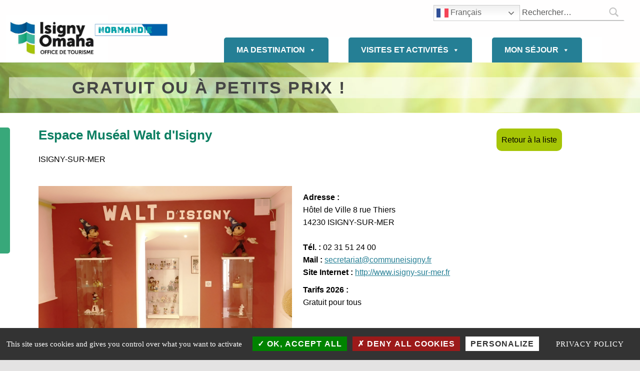

--- FILE ---
content_type: text/html; charset=UTF-8
request_url: https://isigny-omaha-tourisme.fr/visites-et-activites/visites-gratuites-et-a-petits-prix/Espace-Mus%C3%A9al-Walt-d'Isigny-14230-ISIGNY-SUR-MER/PCUNOR014V52PJHN/
body_size: 38587
content:
<!DOCTYPE html>
<html class="no-js" lang="fr-FR">

<head>


<meta charset="UTF-8">
<meta name="viewport" content="width=device-width, initial-scale=1">
<link rel="profile" href="https://gmpg.org/xfn/11">
<meta name='robots' content='index, follow, max-image-preview:large, max-snippet:-1, max-video-preview:-1' />
	<style>img:is([sizes="auto" i], [sizes^="auto," i]) { contain-intrinsic-size: 3000px 1500px }</style>
	<meta name="theme-color" content="#fffefe">
	<!-- This site is optimized with the Yoast SEO plugin v26.8 - https://yoast.com/product/yoast-seo-wordpress/ -->
	<title>Gratuit ou à petits prix ! - Isigny Omaha Tourisme</title>
	<meta name="description" content="Un lieu de vacances où des sites mondialement connus sont en accès libres et gratuits ? Bienvenue sur Isigny-Omaha, destination qui regorge de bons plans !" />
	<link rel="canonical" href="https://isigny-omaha-tourisme.fr/visites-et-activites/visites-gratuites-et-a-petits-prix/Espace-Muséal-Walt-d'Isigny-14230-ISIGNY-SUR-MER/PCUNOR014V52PJHN/" />
	<meta property="og:locale" content="fr_FR" />
	<meta property="og:type" content="article" />
	<meta property="og:title" content="Gratuit ou à petits prix ! - Isigny Omaha Tourisme" />
	<meta property="og:description" content="Un lieu de vacances où des sites mondialement connus sont en accès libres et gratuits ? Bienvenue sur Isigny-Omaha, destination qui regorge de bons plans !" />
	<meta property="og:url" content="https://isigny-omaha-tourisme.fr/visites-et-activites/visites-gratuites-et-a-petits-prix/" />
	<meta property="og:site_name" content="Isigny Omaha Tourisme" />
	<meta property="article:modified_time" content="2024-10-07T13:42:03+00:00" />
	<meta name="twitter:card" content="summary_large_image" />
	<script type="application/ld+json" class="yoast-schema-graph">{"@context":"https://schema.org","@graph":[{"@type":"WebPage","@id":"https://isigny-omaha-tourisme.fr/visites-et-activites/visites-gratuites-et-a-petits-prix/","url":"https://isigny-omaha-tourisme.fr/visites-et-activites/visites-gratuites-et-a-petits-prix/","name":"Gratuit ou à petits prix ! - Isigny Omaha Tourisme","isPartOf":{"@id":"https://isigny-omaha-tourisme.fr/#website"},"datePublished":"2018-09-12T07:42:20+00:00","dateModified":"2024-10-07T13:42:03+00:00","description":"Un lieu de vacances où des sites mondialement connus sont en accès libres et gratuits ? Bienvenue sur Isigny-Omaha, destination qui regorge de bons plans !","breadcrumb":{"@id":"https://isigny-omaha-tourisme.fr/visites-et-activites/visites-gratuites-et-a-petits-prix/#breadcrumb"},"inLanguage":"fr-FR","potentialAction":[{"@type":"ReadAction","target":["https://isigny-omaha-tourisme.fr/visites-et-activites/visites-gratuites-et-a-petits-prix/"]}]},{"@type":"BreadcrumbList","@id":"https://isigny-omaha-tourisme.fr/visites-et-activites/visites-gratuites-et-a-petits-prix/#breadcrumb","itemListElement":[{"@type":"ListItem","position":1,"name":"Accueil","item":"https://isigny-omaha-tourisme.fr/"},{"@type":"ListItem","position":2,"name":"VISITES ET ACTIVITES","item":"https://isigny-omaha-tourisme.fr/visites-et-activites/"},{"@type":"ListItem","position":3,"name":"Gratuit ou à petits prix !"}]},{"@type":"WebSite","@id":"https://isigny-omaha-tourisme.fr/#website","url":"https://isigny-omaha-tourisme.fr/","name":"Isigny Omaha Tourisme","description":"","publisher":{"@id":"https://isigny-omaha-tourisme.fr/#organization"},"potentialAction":[{"@type":"SearchAction","target":{"@type":"EntryPoint","urlTemplate":"https://isigny-omaha-tourisme.fr/?s={search_term_string}"},"query-input":{"@type":"PropertyValueSpecification","valueRequired":true,"valueName":"search_term_string"}}],"inLanguage":"fr-FR"},{"@type":"Organization","@id":"https://isigny-omaha-tourisme.fr/#organization","name":"Isigny Omaha Tourisme","url":"https://isigny-omaha-tourisme.fr/","logo":{"@type":"ImageObject","inLanguage":"fr-FR","@id":"https://isigny-omaha-tourisme.fr/#/schema/logo/image/","url":"https://i0.wp.com/isigny-omaha-tourisme.fr/wp-content/uploads/sites/2/2020/09/cropped-logotype-couleur-normandie.png?fit=824%2C239&ssl=1","contentUrl":"https://i0.wp.com/isigny-omaha-tourisme.fr/wp-content/uploads/sites/2/2020/09/cropped-logotype-couleur-normandie.png?fit=824%2C239&ssl=1","width":824,"height":239,"caption":"Isigny Omaha Tourisme"},"image":{"@id":"https://isigny-omaha-tourisme.fr/#/schema/logo/image/"}}]}</script>
	<!-- / Yoast SEO plugin. -->


<link rel='dns-prefetch' href='//stats.wp.com' />
<link rel='dns-prefetch' href='//v0.wordpress.com' />
<link rel='preconnect' href='//i0.wp.com' />
<link rel='preconnect' href='//c0.wp.com' />
<link rel="alternate" type="application/rss+xml" title="Isigny Omaha Tourisme &raquo; Flux" href="https://isigny-omaha-tourisme.fr/feed/" />
<link rel="alternate" type="application/rss+xml" title="Isigny Omaha Tourisme &raquo; Flux des commentaires" href="https://isigny-omaha-tourisme.fr/comments/feed/" />
<style id="icelander-text-widget-icon-fallback">.widget-symbol::before { content: "?"; font-family: inherit; }</style><script>
window._wpemojiSettings = {"baseUrl":"https:\/\/s.w.org\/images\/core\/emoji\/16.0.1\/72x72\/","ext":".png","svgUrl":"https:\/\/s.w.org\/images\/core\/emoji\/16.0.1\/svg\/","svgExt":".svg","source":{"concatemoji":"https:\/\/isigny-omaha-tourisme.fr\/wp-includes\/js\/wp-emoji-release.min.js?ver=d002171dcb7e469d2331681758240ec2"}};
/*! This file is auto-generated */
!function(s,n){var o,i,e;function c(e){try{var t={supportTests:e,timestamp:(new Date).valueOf()};sessionStorage.setItem(o,JSON.stringify(t))}catch(e){}}function p(e,t,n){e.clearRect(0,0,e.canvas.width,e.canvas.height),e.fillText(t,0,0);var t=new Uint32Array(e.getImageData(0,0,e.canvas.width,e.canvas.height).data),a=(e.clearRect(0,0,e.canvas.width,e.canvas.height),e.fillText(n,0,0),new Uint32Array(e.getImageData(0,0,e.canvas.width,e.canvas.height).data));return t.every(function(e,t){return e===a[t]})}function u(e,t){e.clearRect(0,0,e.canvas.width,e.canvas.height),e.fillText(t,0,0);for(var n=e.getImageData(16,16,1,1),a=0;a<n.data.length;a++)if(0!==n.data[a])return!1;return!0}function f(e,t,n,a){switch(t){case"flag":return n(e,"\ud83c\udff3\ufe0f\u200d\u26a7\ufe0f","\ud83c\udff3\ufe0f\u200b\u26a7\ufe0f")?!1:!n(e,"\ud83c\udde8\ud83c\uddf6","\ud83c\udde8\u200b\ud83c\uddf6")&&!n(e,"\ud83c\udff4\udb40\udc67\udb40\udc62\udb40\udc65\udb40\udc6e\udb40\udc67\udb40\udc7f","\ud83c\udff4\u200b\udb40\udc67\u200b\udb40\udc62\u200b\udb40\udc65\u200b\udb40\udc6e\u200b\udb40\udc67\u200b\udb40\udc7f");case"emoji":return!a(e,"\ud83e\udedf")}return!1}function g(e,t,n,a){var r="undefined"!=typeof WorkerGlobalScope&&self instanceof WorkerGlobalScope?new OffscreenCanvas(300,150):s.createElement("canvas"),o=r.getContext("2d",{willReadFrequently:!0}),i=(o.textBaseline="top",o.font="600 32px Arial",{});return e.forEach(function(e){i[e]=t(o,e,n,a)}),i}function t(e){var t=s.createElement("script");t.src=e,t.defer=!0,s.head.appendChild(t)}"undefined"!=typeof Promise&&(o="wpEmojiSettingsSupports",i=["flag","emoji"],n.supports={everything:!0,everythingExceptFlag:!0},e=new Promise(function(e){s.addEventListener("DOMContentLoaded",e,{once:!0})}),new Promise(function(t){var n=function(){try{var e=JSON.parse(sessionStorage.getItem(o));if("object"==typeof e&&"number"==typeof e.timestamp&&(new Date).valueOf()<e.timestamp+604800&&"object"==typeof e.supportTests)return e.supportTests}catch(e){}return null}();if(!n){if("undefined"!=typeof Worker&&"undefined"!=typeof OffscreenCanvas&&"undefined"!=typeof URL&&URL.createObjectURL&&"undefined"!=typeof Blob)try{var e="postMessage("+g.toString()+"("+[JSON.stringify(i),f.toString(),p.toString(),u.toString()].join(",")+"));",a=new Blob([e],{type:"text/javascript"}),r=new Worker(URL.createObjectURL(a),{name:"wpTestEmojiSupports"});return void(r.onmessage=function(e){c(n=e.data),r.terminate(),t(n)})}catch(e){}c(n=g(i,f,p,u))}t(n)}).then(function(e){for(var t in e)n.supports[t]=e[t],n.supports.everything=n.supports.everything&&n.supports[t],"flag"!==t&&(n.supports.everythingExceptFlag=n.supports.everythingExceptFlag&&n.supports[t]);n.supports.everythingExceptFlag=n.supports.everythingExceptFlag&&!n.supports.flag,n.DOMReady=!1,n.readyCallback=function(){n.DOMReady=!0}}).then(function(){return e}).then(function(){var e;n.supports.everything||(n.readyCallback(),(e=n.source||{}).concatemoji?t(e.concatemoji):e.wpemoji&&e.twemoji&&(t(e.twemoji),t(e.wpemoji)))}))}((window,document),window._wpemojiSettings);
</script>
<style type="text/css">
.hasCountdown{text-shadow:transparent 0 1px 1px;overflow:hidden;padding:5px}
.countdown_rtl{direction:rtl}
.countdown_holding span{background-color:#ccc}
.countdown_row{clear:both;width:100%;text-align:center}
.countdown_show1 .countdown_section{width:98%}
.countdown_show2 .countdown_section{width:48%}
.countdown_show3 .countdown_section{width:32.5%}
.countdown_show4 .countdown_section{width:24.5%}
.countdown_show5 .countdown_section{width:19.5%}
.countdown_show6 .countdown_section{width:16.25%}
.countdown_show7 .countdown_section{width:14%}
.countdown_section{display:block;float:left;font-size:75%;text-align:center;margin:3px 0}
.countdown_amount{font-size:200%}
.countdown_descr{display:block;width:100%}
a.countdown_infolink{display:block;border-radius:10px;width:14px;height:13px;float:right;font-size:9px;line-height:13px;font-weight:700;text-align:center;position:relative;top:-15px;border:1px solid}
#countdown-preview{padding:10px}
</style>
<style id='wp-emoji-styles-inline-css'>

	img.wp-smiley, img.emoji {
		display: inline !important;
		border: none !important;
		box-shadow: none !important;
		height: 1em !important;
		width: 1em !important;
		margin: 0 0.07em !important;
		vertical-align: -0.1em !important;
		background: none !important;
		padding: 0 !important;
	}
</style>
<link rel='stylesheet' id='wp-block-library-css' href='https://c0.wp.com/c/6.8.3/wp-includes/css/dist/block-library/style.min.css' media='all' />
<style id='classic-theme-styles-inline-css'>
/*! This file is auto-generated */
.wp-block-button__link{color:#fff;background-color:#32373c;border-radius:9999px;box-shadow:none;text-decoration:none;padding:calc(.667em + 2px) calc(1.333em + 2px);font-size:1.125em}.wp-block-file__button{background:#32373c;color:#fff;text-decoration:none}
</style>
<link rel='stylesheet' id='mediaelement-css' href='https://c0.wp.com/c/6.8.3/wp-includes/js/mediaelement/mediaelementplayer-legacy.min.css' media='all' />
<link rel='stylesheet' id='wp-mediaelement-css' href='https://c0.wp.com/c/6.8.3/wp-includes/js/mediaelement/wp-mediaelement.min.css' media='all' />
<style id='jetpack-sharing-buttons-style-inline-css'>
.jetpack-sharing-buttons__services-list{display:flex;flex-direction:row;flex-wrap:wrap;gap:0;list-style-type:none;margin:5px;padding:0}.jetpack-sharing-buttons__services-list.has-small-icon-size{font-size:12px}.jetpack-sharing-buttons__services-list.has-normal-icon-size{font-size:16px}.jetpack-sharing-buttons__services-list.has-large-icon-size{font-size:24px}.jetpack-sharing-buttons__services-list.has-huge-icon-size{font-size:36px}@media print{.jetpack-sharing-buttons__services-list{display:none!important}}.editor-styles-wrapper .wp-block-jetpack-sharing-buttons{gap:0;padding-inline-start:0}ul.jetpack-sharing-buttons__services-list.has-background{padding:1.25em 2.375em}
</style>
<style id='global-styles-inline-css'>
:root{--wp--preset--aspect-ratio--square: 1;--wp--preset--aspect-ratio--4-3: 4/3;--wp--preset--aspect-ratio--3-4: 3/4;--wp--preset--aspect-ratio--3-2: 3/2;--wp--preset--aspect-ratio--2-3: 2/3;--wp--preset--aspect-ratio--16-9: 16/9;--wp--preset--aspect-ratio--9-16: 9/16;--wp--preset--color--black: #000000;--wp--preset--color--cyan-bluish-gray: #abb8c3;--wp--preset--color--white: #ffffff;--wp--preset--color--pale-pink: #f78da7;--wp--preset--color--vivid-red: #cf2e2e;--wp--preset--color--luminous-vivid-orange: #ff6900;--wp--preset--color--luminous-vivid-amber: #fcb900;--wp--preset--color--light-green-cyan: #7bdcb5;--wp--preset--color--vivid-green-cyan: #00d084;--wp--preset--color--pale-cyan-blue: #8ed1fc;--wp--preset--color--vivid-cyan-blue: #0693e3;--wp--preset--color--vivid-purple: #9b51e0;--wp--preset--gradient--vivid-cyan-blue-to-vivid-purple: linear-gradient(135deg,rgba(6,147,227,1) 0%,rgb(155,81,224) 100%);--wp--preset--gradient--light-green-cyan-to-vivid-green-cyan: linear-gradient(135deg,rgb(122,220,180) 0%,rgb(0,208,130) 100%);--wp--preset--gradient--luminous-vivid-amber-to-luminous-vivid-orange: linear-gradient(135deg,rgba(252,185,0,1) 0%,rgba(255,105,0,1) 100%);--wp--preset--gradient--luminous-vivid-orange-to-vivid-red: linear-gradient(135deg,rgba(255,105,0,1) 0%,rgb(207,46,46) 100%);--wp--preset--gradient--very-light-gray-to-cyan-bluish-gray: linear-gradient(135deg,rgb(238,238,238) 0%,rgb(169,184,195) 100%);--wp--preset--gradient--cool-to-warm-spectrum: linear-gradient(135deg,rgb(74,234,220) 0%,rgb(151,120,209) 20%,rgb(207,42,186) 40%,rgb(238,44,130) 60%,rgb(251,105,98) 80%,rgb(254,248,76) 100%);--wp--preset--gradient--blush-light-purple: linear-gradient(135deg,rgb(255,206,236) 0%,rgb(152,150,240) 100%);--wp--preset--gradient--blush-bordeaux: linear-gradient(135deg,rgb(254,205,165) 0%,rgb(254,45,45) 50%,rgb(107,0,62) 100%);--wp--preset--gradient--luminous-dusk: linear-gradient(135deg,rgb(255,203,112) 0%,rgb(199,81,192) 50%,rgb(65,88,208) 100%);--wp--preset--gradient--pale-ocean: linear-gradient(135deg,rgb(255,245,203) 0%,rgb(182,227,212) 50%,rgb(51,167,181) 100%);--wp--preset--gradient--electric-grass: linear-gradient(135deg,rgb(202,248,128) 0%,rgb(113,206,126) 100%);--wp--preset--gradient--midnight: linear-gradient(135deg,rgb(2,3,129) 0%,rgb(40,116,252) 100%);--wp--preset--font-size--small: 13px;--wp--preset--font-size--medium: 20px;--wp--preset--font-size--large: 36px;--wp--preset--font-size--x-large: 42px;--wp--preset--spacing--20: 0.44rem;--wp--preset--spacing--30: 0.67rem;--wp--preset--spacing--40: 1rem;--wp--preset--spacing--50: 1.5rem;--wp--preset--spacing--60: 2.25rem;--wp--preset--spacing--70: 3.38rem;--wp--preset--spacing--80: 5.06rem;--wp--preset--shadow--natural: 6px 6px 9px rgba(0, 0, 0, 0.2);--wp--preset--shadow--deep: 12px 12px 50px rgba(0, 0, 0, 0.4);--wp--preset--shadow--sharp: 6px 6px 0px rgba(0, 0, 0, 0.2);--wp--preset--shadow--outlined: 6px 6px 0px -3px rgba(255, 255, 255, 1), 6px 6px rgba(0, 0, 0, 1);--wp--preset--shadow--crisp: 6px 6px 0px rgba(0, 0, 0, 1);}:where(.is-layout-flex){gap: 0.5em;}:where(.is-layout-grid){gap: 0.5em;}body .is-layout-flex{display: flex;}.is-layout-flex{flex-wrap: wrap;align-items: center;}.is-layout-flex > :is(*, div){margin: 0;}body .is-layout-grid{display: grid;}.is-layout-grid > :is(*, div){margin: 0;}:where(.wp-block-columns.is-layout-flex){gap: 2em;}:where(.wp-block-columns.is-layout-grid){gap: 2em;}:where(.wp-block-post-template.is-layout-flex){gap: 1.25em;}:where(.wp-block-post-template.is-layout-grid){gap: 1.25em;}.has-black-color{color: var(--wp--preset--color--black) !important;}.has-cyan-bluish-gray-color{color: var(--wp--preset--color--cyan-bluish-gray) !important;}.has-white-color{color: var(--wp--preset--color--white) !important;}.has-pale-pink-color{color: var(--wp--preset--color--pale-pink) !important;}.has-vivid-red-color{color: var(--wp--preset--color--vivid-red) !important;}.has-luminous-vivid-orange-color{color: var(--wp--preset--color--luminous-vivid-orange) !important;}.has-luminous-vivid-amber-color{color: var(--wp--preset--color--luminous-vivid-amber) !important;}.has-light-green-cyan-color{color: var(--wp--preset--color--light-green-cyan) !important;}.has-vivid-green-cyan-color{color: var(--wp--preset--color--vivid-green-cyan) !important;}.has-pale-cyan-blue-color{color: var(--wp--preset--color--pale-cyan-blue) !important;}.has-vivid-cyan-blue-color{color: var(--wp--preset--color--vivid-cyan-blue) !important;}.has-vivid-purple-color{color: var(--wp--preset--color--vivid-purple) !important;}.has-black-background-color{background-color: var(--wp--preset--color--black) !important;}.has-cyan-bluish-gray-background-color{background-color: var(--wp--preset--color--cyan-bluish-gray) !important;}.has-white-background-color{background-color: var(--wp--preset--color--white) !important;}.has-pale-pink-background-color{background-color: var(--wp--preset--color--pale-pink) !important;}.has-vivid-red-background-color{background-color: var(--wp--preset--color--vivid-red) !important;}.has-luminous-vivid-orange-background-color{background-color: var(--wp--preset--color--luminous-vivid-orange) !important;}.has-luminous-vivid-amber-background-color{background-color: var(--wp--preset--color--luminous-vivid-amber) !important;}.has-light-green-cyan-background-color{background-color: var(--wp--preset--color--light-green-cyan) !important;}.has-vivid-green-cyan-background-color{background-color: var(--wp--preset--color--vivid-green-cyan) !important;}.has-pale-cyan-blue-background-color{background-color: var(--wp--preset--color--pale-cyan-blue) !important;}.has-vivid-cyan-blue-background-color{background-color: var(--wp--preset--color--vivid-cyan-blue) !important;}.has-vivid-purple-background-color{background-color: var(--wp--preset--color--vivid-purple) !important;}.has-black-border-color{border-color: var(--wp--preset--color--black) !important;}.has-cyan-bluish-gray-border-color{border-color: var(--wp--preset--color--cyan-bluish-gray) !important;}.has-white-border-color{border-color: var(--wp--preset--color--white) !important;}.has-pale-pink-border-color{border-color: var(--wp--preset--color--pale-pink) !important;}.has-vivid-red-border-color{border-color: var(--wp--preset--color--vivid-red) !important;}.has-luminous-vivid-orange-border-color{border-color: var(--wp--preset--color--luminous-vivid-orange) !important;}.has-luminous-vivid-amber-border-color{border-color: var(--wp--preset--color--luminous-vivid-amber) !important;}.has-light-green-cyan-border-color{border-color: var(--wp--preset--color--light-green-cyan) !important;}.has-vivid-green-cyan-border-color{border-color: var(--wp--preset--color--vivid-green-cyan) !important;}.has-pale-cyan-blue-border-color{border-color: var(--wp--preset--color--pale-cyan-blue) !important;}.has-vivid-cyan-blue-border-color{border-color: var(--wp--preset--color--vivid-cyan-blue) !important;}.has-vivid-purple-border-color{border-color: var(--wp--preset--color--vivid-purple) !important;}.has-vivid-cyan-blue-to-vivid-purple-gradient-background{background: var(--wp--preset--gradient--vivid-cyan-blue-to-vivid-purple) !important;}.has-light-green-cyan-to-vivid-green-cyan-gradient-background{background: var(--wp--preset--gradient--light-green-cyan-to-vivid-green-cyan) !important;}.has-luminous-vivid-amber-to-luminous-vivid-orange-gradient-background{background: var(--wp--preset--gradient--luminous-vivid-amber-to-luminous-vivid-orange) !important;}.has-luminous-vivid-orange-to-vivid-red-gradient-background{background: var(--wp--preset--gradient--luminous-vivid-orange-to-vivid-red) !important;}.has-very-light-gray-to-cyan-bluish-gray-gradient-background{background: var(--wp--preset--gradient--very-light-gray-to-cyan-bluish-gray) !important;}.has-cool-to-warm-spectrum-gradient-background{background: var(--wp--preset--gradient--cool-to-warm-spectrum) !important;}.has-blush-light-purple-gradient-background{background: var(--wp--preset--gradient--blush-light-purple) !important;}.has-blush-bordeaux-gradient-background{background: var(--wp--preset--gradient--blush-bordeaux) !important;}.has-luminous-dusk-gradient-background{background: var(--wp--preset--gradient--luminous-dusk) !important;}.has-pale-ocean-gradient-background{background: var(--wp--preset--gradient--pale-ocean) !important;}.has-electric-grass-gradient-background{background: var(--wp--preset--gradient--electric-grass) !important;}.has-midnight-gradient-background{background: var(--wp--preset--gradient--midnight) !important;}.has-small-font-size{font-size: var(--wp--preset--font-size--small) !important;}.has-medium-font-size{font-size: var(--wp--preset--font-size--medium) !important;}.has-large-font-size{font-size: var(--wp--preset--font-size--large) !important;}.has-x-large-font-size{font-size: var(--wp--preset--font-size--x-large) !important;}
:where(.wp-block-post-template.is-layout-flex){gap: 1.25em;}:where(.wp-block-post-template.is-layout-grid){gap: 1.25em;}
:where(.wp-block-columns.is-layout-flex){gap: 2em;}:where(.wp-block-columns.is-layout-grid){gap: 2em;}
:root :where(.wp-block-pullquote){font-size: 1.5em;line-height: 1.6;}
</style>
<link rel='stylesheet' id='contact-form-7-css' href='https://isigny-omaha-tourisme.fr/wp-content/plugins/contact-form-7/includes/css/styles.css?ver=6.1.4' media='all' />
<link rel='stylesheet' id='megamenu-css' href='https://isigny-omaha-tourisme.fr/wp-content/uploads/sites/2/maxmegamenu/style.css?ver=99c7d8' media='all' />
<link rel='stylesheet' id='dashicons-css' href='https://c0.wp.com/c/6.8.3/wp-includes/css/dashicons.min.css' media='all' />
<link rel='stylesheet' id='megamenu-genericons-css' href='https://isigny-omaha-tourisme.fr/wp-content/plugins/megamenu-pro/icons/genericons/genericons/genericons.css?ver=2.4.3' media='all' />
<link rel='stylesheet' id='megamenu-fontawesome6-css' href='https://isigny-omaha-tourisme.fr/wp-content/plugins/megamenu-pro/icons/fontawesome6/css/all.min.css?ver=2.4.3' media='all' />
<link rel='stylesheet' id='wm-fonticons-css' href='https://isigny-omaha-tourisme.fr/wp-content/plugins/webman-amplifier/assets/font/fontello.css?ver=1.5.12' media='screen' />
<link rel='stylesheet' id='genericons-neue-css' href='https://isigny-omaha-tourisme.fr/wp-content/themes/icelander/assets/fonts/genericons-neue/genericons-neue.css?ver=1.7.6' media='screen' />
<link rel='stylesheet' id='icelander-stylesheet-main-css' href='https://isigny-omaha-tourisme.fr/wp-content/themes/icelander/assets/css/main.css?ver=1.7.6' media='screen' />
<link rel='stylesheet' id='icelander-stylesheet-shortcodes-css' href='https://isigny-omaha-tourisme.fr/wp-content/themes/icelander/assets/css/shortcodes.css?ver=1.7.6' media='screen' />
<link rel='stylesheet' id='icelander-stylesheet-custom-css' href='https://isigny-omaha-tourisme.fr/wp-content/themes/icelander/assets/css/custom-styles.css?ver=1.7.6' media='screen' />
<link rel='stylesheet' id='icelander-stylesheet-print-css' href='https://isigny-omaha-tourisme.fr/wp-content/themes/icelander/assets/css/print.css?ver=1.7.6' media='print' />
<style id='icelander-inline-css'>
/* START CSS variables */
:root { 
--custom_logo_height: 150px; --color_accent: #257f95; --color_header_text--a20: rgba(0,0,0,0.2); --color_header_text--a0: rgba(0,0,0,0); --color_header_text: #000000; --color_header_headings: #000000; --color_header_widgets_background: #257f95; --color_header_widgets_text--a20: rgba(255,255,255,0.2); --color_header_widgets_text--a0: rgba(255,255,255,0); --color_header_widgets_text: #ffffff; --color_intro_background: #a6c506; --color_intro_text--a20: rgba(255,255,255,0.2); --color_intro_text--a0: rgba(255,255,255,0); --color_intro_text: #ffffff; --color_intro_headings: #454545; --color_content_background: #ffffff; --color_content_text--a20: rgba(0,0,0,0.2); --color_content_text--a0: rgba(0,0,0,0); --color_content_text: #000000; --color_footer_background: #3978b9; --color_footer_text--a20: rgba(255,255,255,0.2); --color_footer_text--a0: rgba(255,255,255,0); --color_footer_text: #ffffff; --color_footer_headings: #ffffff; --footer_image_repeat: no-repeat; --color_footer_secondary_background: #3978b9; --layout_width_content: 1360px; --typography_fonts_text: "Century Gothic", "Helvetica Neue", "Arial", sans-serif; --typography_fonts_headings: "Century Gothics", "Helvetica Neue", "Arial", sans-serif; --typography_fonts_logo: "Century Gothic", "Helvetica Neue", "Arial", sans-serif;
}
/* END CSS variables */
.site-footer:not(.is-customize-preview)::before { display: none; }
</style>
<link rel='stylesheet' id='icelander-stylesheet-css' href='https://isigny-omaha-tourisme.fr/wp-content/themes/isigny-omaha-office-de-tourisme/style.css?ver=d002171dcb7e469d2331681758240ec2' media='all' />
<link rel='stylesheet' id='fl-builder-layout-229-css' href='https://isigny-omaha-tourisme.fr/wp-content/uploads/sites/2/bb-plugin/cache/229-layout.css?ver=dfbd22f4692acc9f94564daea4c987da' media='screen' />
<!--n2css--><!--n2js--><script src="https://c0.wp.com/c/6.8.3/wp-includes/js/jquery/jquery.min.js" id="jquery-core-js"></script>
<script src="https://c0.wp.com/c/6.8.3/wp-includes/js/jquery/jquery-migrate.min.js" id="jquery-migrate-js"></script>
<script src="https://isigny-omaha-tourisme.fr/wp-content/themes/icelander/library/js/vendor/css-vars-ponyfill/css-vars-ponyfill.min.js?ver=v2.4.7" id="css-vars-ponyfill-js"></script>
<script id="css-vars-ponyfill-js-after">
window.onload = function() {
	cssVars( {
		onlyVars: true,
		exclude: 'link:not([href^="https://isigny-omaha-tourisme.fr/wp-content/themes"])'
	} );
};
</script>
<script src="https://c0.wp.com/c/6.8.3/wp-includes/js/dist/hooks.min.js" id="wp-hooks-js"></script>
<script src="https://c0.wp.com/c/6.8.3/wp-includes/js/dist/i18n.min.js" id="wp-i18n-js"></script>
<script id="wp-i18n-js-after">
wp.i18n.setLocaleData( { 'text direction\u0004ltr': [ 'ltr' ] } );
wp.i18n.setLocaleData( { 'text direction\u0004ltr': [ 'ltr' ] } );
</script>
<script id="a11y-menu-js-extra">
var a11yMenuConfig = {"mode":["esc","button"],"menu_selector":".toggle-sub-menus","button_attributes":{"class":"button-toggle-sub-menu","aria-label":{"collapse":"Collapse menu: %s","expand":"Expand menu: %s"}}};
</script>
<script src="https://isigny-omaha-tourisme.fr/wp-content/themes/icelander/assets/js/vendors/a11y-menu/a11y-menu.dist.min.js?ver=1.7.6" id="a11y-menu-js"></script>
<script src="https://c0.wp.com/c/6.8.3/wp-includes/js/dist/vendor/react.min.js" id="react-js"></script>
<script src="https://c0.wp.com/c/6.8.3/wp-includes/js/dist/vendor/react-jsx-runtime.min.js" id="react-jsx-runtime-js"></script>
<script src="https://c0.wp.com/c/6.8.3/wp-includes/js/dist/deprecated.min.js" id="wp-deprecated-js"></script>
<script src="https://c0.wp.com/c/6.8.3/wp-includes/js/dist/dom.min.js" id="wp-dom-js"></script>
<script src="https://c0.wp.com/c/6.8.3/wp-includes/js/dist/vendor/react-dom.min.js" id="react-dom-js"></script>
<script src="https://c0.wp.com/c/6.8.3/wp-includes/js/dist/escape-html.min.js" id="wp-escape-html-js"></script>
<script src="https://c0.wp.com/c/6.8.3/wp-includes/js/dist/element.min.js" id="wp-element-js"></script>
<script src="https://c0.wp.com/c/6.8.3/wp-includes/js/dist/is-shallow-equal.min.js" id="wp-is-shallow-equal-js"></script>
<script id="wp-keycodes-js-translations">
( function( domain, translations ) {
	var localeData = translations.locale_data[ domain ] || translations.locale_data.messages;
	localeData[""].domain = domain;
	wp.i18n.setLocaleData( localeData, domain );
} )( "default", {"translation-revision-date":"2026-01-20 09:40:54+0000","generator":"GlotPress\/4.0.3","domain":"messages","locale_data":{"messages":{"":{"domain":"messages","plural-forms":"nplurals=2; plural=n > 1;","lang":"fr"},"Comma":["Virgule"],"Period":["P\u00e9riode"],"Backtick":["Retour arri\u00e8re"],"Tilde":["Tilde"]}},"comment":{"reference":"wp-includes\/js\/dist\/keycodes.js"}} );
</script>
<script src="https://c0.wp.com/c/6.8.3/wp-includes/js/dist/keycodes.min.js" id="wp-keycodes-js"></script>
<script src="https://c0.wp.com/c/6.8.3/wp-includes/js/dist/priority-queue.min.js" id="wp-priority-queue-js"></script>
<script src="https://c0.wp.com/c/6.8.3/wp-includes/js/dist/compose.min.js" id="wp-compose-js"></script>
<script src="https://isigny-omaha-tourisme.fr/wp-content/plugins/beaver-builder-lite-version/modules/box/js/custom-elements/fl-element.js?ver=2.9.4.2" id="fl-base-element-js"></script>
<script src="https://isigny-omaha-tourisme.fr/wp-content/plugins/beaver-builder-lite-version/modules/box/js/custom-elements/fl-menu.js?ver=2.9.4.2" id="fl-menu-element-js"></script>
<script src="https://isigny-omaha-tourisme.fr/wp-content/plugins/beaver-builder-lite-version/modules/box/js/custom-elements/fl-stepper.js?ver=2.9.4.2" id="fl-stepper-element-js"></script>
<script src="https://isigny-omaha-tourisme.fr/wp-content/plugins/beaver-builder-lite-version/modules/box/js/custom-elements/fl-grid-area-field.js?ver=2.9.4.2" id="fl-grid-area-field-element-js"></script>
<script src="https://isigny-omaha-tourisme.fr/wp-content/plugins/beaver-builder-lite-version/modules/box/js/custom-elements/fl-layer-group.js?ver=2.9.4.2" id="fl-layer-group-element-js"></script>
<script src="https://isigny-omaha-tourisme.fr/wp-content/plugins/beaver-builder-lite-version/modules/box/js/custom-elements/fl-grid-tracklist.js?ver=2.9.4.2" id="fl-grid-tracklist-element-js"></script>
<link rel="https://api.w.org/" href="https://isigny-omaha-tourisme.fr/wp-json/" /><link rel="alternate" title="JSON" type="application/json" href="https://isigny-omaha-tourisme.fr/wp-json/wp/v2/pages/229" /><link rel="alternate" title="oEmbed (JSON)" type="application/json+oembed" href="https://isigny-omaha-tourisme.fr/wp-json/oembed/1.0/embed?url=https%3A%2F%2Fisigny-omaha-tourisme.fr%2Fvisites-et-activites%2Fvisites-gratuites-et-a-petits-prix%2F" />
<link rel="alternate" title="oEmbed (XML)" type="text/xml+oembed" href="https://isigny-omaha-tourisme.fr/wp-json/oembed/1.0/embed?url=https%3A%2F%2Fisigny-omaha-tourisme.fr%2Fvisites-et-activites%2Fvisites-gratuites-et-a-petits-prix%2F&#038;format=xml" />
        <style type="text/css" id="pf-main-css">
            
				@media screen {
					.printfriendly {
						z-index: 1000; position: relative
					}
					.printfriendly a, .printfriendly a:link, .printfriendly a:visited, .printfriendly a:hover, .printfriendly a:active {
						font-weight: 600;
						cursor: pointer;
						text-decoration: none;
						border: none;
						-webkit-box-shadow: none;
						-moz-box-shadow: none;
						box-shadow: none;
						outline:none;
						font-size: 14px !important;
						color: #000000 !important;
					}
					.printfriendly.pf-alignleft {
						float: left;
					}
					.printfriendly.pf-alignright {
						float: right;
					}
					.printfriendly.pf-aligncenter {
						justify-content: center;
						display: flex; align-items: center;
					}
				}

				.pf-button-img {
					border: none;
					-webkit-box-shadow: none;
					-moz-box-shadow: none;
					box-shadow: none;
					padding: 0;
					margin: 0;
					display: inline;
					vertical-align: middle;
				}

				img.pf-button-img + .pf-button-text {
					margin-left: 6px;
				}

				@media print {
					.printfriendly {
						display: none;
					}
				}
				        </style>

            
        <style type="text/css" id="pf-excerpt-styles">
          .pf-button.pf-button-excerpt {
              display: none;
           }
        </style>

            	<style>img#wpstats{display:none}</style>
		<link rel="icon" href="https://i0.wp.com/isigny-omaha-tourisme.fr/wp-content/uploads/sites/2/2018/05/cropped-logotype-couleur.jpg?fit=32%2C32&#038;ssl=1" sizes="32x32" />
<link rel="icon" href="https://i0.wp.com/isigny-omaha-tourisme.fr/wp-content/uploads/sites/2/2018/05/cropped-logotype-couleur.jpg?fit=192%2C192&#038;ssl=1" sizes="192x192" />
<link rel="apple-touch-icon" href="https://i0.wp.com/isigny-omaha-tourisme.fr/wp-content/uploads/sites/2/2018/05/cropped-logotype-couleur.jpg?fit=180%2C180&#038;ssl=1" />
<meta name="msapplication-TileImage" content="https://i0.wp.com/isigny-omaha-tourisme.fr/wp-content/uploads/sites/2/2018/05/cropped-logotype-couleur.jpg?fit=270%2C270&#038;ssl=1" />
		<style id="wp-custom-css">
			#meteo-accueil {
	height: auto;
}		</style>
		<style type="text/css">/** Mega Menu CSS: fs **/</style>

</head>


<body data-rsssl=1 class="fl-builder fl-builder-lite-2-9-4-2 fl-no-js footer-layout-fullwidth group-blog has-intro has-navigation-mobile has-sticky-header header-layout-fullwidth is-singular mega-menu-primary no-js no-widgets-sidebar page page-child page-id-229 page-template-default parent-pageid-778 site-layout-fullwidth site-title-hidden wp-child-theme-isigny-omaha-office-de-tourisme wp-custom-logo wp-singular wp-theme-icelander">

<a name="top"></a>


<nav class="menu-skip-links" aria-label="Skip links">
	<ul>
		<li class="skip-link-list-item"><a class="skip-link screen-reader-text" href="#site-navigation">Skip to main navigation</a></li><li class="skip-link-list-item"><a class="skip-link screen-reader-text" href="#content">Skip to main content</a></li><li class="skip-link-list-item"><a class="skip-link screen-reader-text" href="#colophon">Skip to footer</a></li>	</ul>
</nav>
<div id="page" class="site">


<header id="masthead" class="site-header">



<div class="site-header-content"><div class="site-header-inner">


<div class="site-branding">
	<a href="https://isigny-omaha-tourisme.fr/" class="custom-logo-link" rel="home"><img width="824" height="239" src="https://i0.wp.com/isigny-omaha-tourisme.fr/wp-content/uploads/sites/2/2020/09/cropped-logotype-couleur-normandie.png?fit=824%2C239&amp;ssl=1" class="custom-logo" alt="Isigny Omaha Tourisme" decoding="async" fetchpriority="high" srcset="https://i0.wp.com/isigny-omaha-tourisme.fr/wp-content/uploads/sites/2/2020/09/cropped-logotype-couleur-normandie.png?w=824&amp;ssl=1 824w, https://i0.wp.com/isigny-omaha-tourisme.fr/wp-content/uploads/sites/2/2020/09/cropped-logotype-couleur-normandie.png?resize=600%2C174&amp;ssl=1 600w, https://i0.wp.com/isigny-omaha-tourisme.fr/wp-content/uploads/sites/2/2020/09/cropped-logotype-couleur-normandie.png?resize=768%2C223&amp;ssl=1 768w" sizes="(max-width: 824px) 100vw, 824px" /></a>	<div class="site-branding-text">
		<p class="site-title"><a href="https://isigny-omaha-tourisme.fr/" rel="home">Isigny Omaha Tourisme</a></p>

			</div>
</div>

<nav id="site-navigation" class="main-navigation" aria-label="Primary Menu">

			<button
			id="menu-toggle"
			class="menu-toggle"
			aria-controls="menu-primary"
			aria-expanded="false"
		>Menu</button>
			<div id="site-navigation-container" class="main-navigation-container">
		<div class="mobile-search-form"><form role="search" method="get" class="search-form" action="https://isigny-omaha-tourisme.fr/">
				<label>
					<span class="screen-reader-text">Rechercher :</span>
					<input type="search" class="search-field" placeholder="Rechercher…" value="" name="s" />
				</label>
				<input type="submit" class="search-submit" value="Rechercher" />
			</form></div><div id="mega-menu-wrap-primary" class="mega-menu-wrap"><div class="mega-menu-toggle"><div class="mega-toggle-blocks-left"></div><div class="mega-toggle-blocks-center"></div><div class="mega-toggle-blocks-right"><div class='mega-toggle-block mega-menu-toggle-block mega-toggle-block-1' id='mega-toggle-block-1' tabindex='0'><span class='mega-toggle-label' role='button' aria-expanded='false'><span class='mega-toggle-label-closed'>MENU</span><span class='mega-toggle-label-open'>MENU</span></span></div></div></div><ul id="mega-menu-primary" class="mega-menu max-mega-menu mega-menu-horizontal mega-no-js" data-event="hover_intent" data-effect="fade_up" data-effect-speed="200" data-effect-mobile="disabled" data-effect-speed-mobile="0" data-panel-width=".site-header-inner" data-mobile-force-width="false" data-second-click="go" data-document-click="collapse" data-vertical-behaviour="standard" data-breakpoint="879" data-unbind="true" data-mobile-state="collapse_all" data-mobile-direction="vertical" data-hover-intent-timeout="300" data-hover-intent-interval="100" data-overlay-desktop="false" data-overlay-mobile="false"><li class="mega-menu-item mega-menu-item-type-custom mega-menu-item-object-custom mega-menu-item-has-children mega-menu-megamenu mega-align-bottom-left mega-menu-megamenu mega-menu-item-250" id="mega-menu-item-250"><a class="mega-menu-link" href="#" aria-expanded="false" tabindex="0">MA DESTINATION<span class="mega-indicator" aria-hidden="true"></span></a>
<ul class="mega-sub-menu">
<li class="mega-menu-item mega-menu-item-type-post_type mega-menu-item-object-page mega-has-icon mega-icon-top mega-menu-column-standard mega-menu-columns-1-of-4 mega-menu-item-252" style="--columns:4; --span:1" id="mega-menu-item-252"><a class="mega-custom-icon mega-menu-link" href="https://isigny-omaha-tourisme.fr/ma-destination/les-incontournables-conseils-suggestions-sejour/"><span class='mega-title-below'>Incontournables</span></a></li><li class="mega-menu-item mega-menu-item-type-post_type mega-menu-item-object-page mega-has-icon mega-icon-top mega-menu-column-standard mega-menu-columns-1-of-4 mega-menu-item-1784" style="--columns:4; --span:1" id="mega-menu-item-1784"><a class="mega-custom-icon mega-menu-link" href="https://isigny-omaha-tourisme.fr/ma-destination/omaha-beach-debarquement-normandie-visite-sites-historiques-1944/"><span class='mega-title-below'>Débarquement Normandie</span></a></li><li class="mega-menu-item mega-menu-item-type-post_type mega-menu-item-object-page mega-has-icon mega-icon-top mega-menu-column-standard mega-menu-columns-1-of-4 mega-menu-item-1700" style="--columns:4; --span:1" id="mega-menu-item-1700"><a class="mega-custom-icon mega-menu-link" href="https://isigny-omaha-tourisme.fr/ma-destination/plages-mer-nautisme-peche-sport-farniente/"><span class='mega-title-below'>Tous à la plage</span></a></li><li class="mega-menu-item mega-menu-item-type-post_type mega-menu-item-object-page mega-has-icon mega-icon-top mega-menu-column-standard mega-menu-columns-1-of-4 mega-menu-item-757" style="--columns:4; --span:1" id="mega-menu-item-757"><a class="mega-custom-icon mega-menu-link" href="https://isigny-omaha-tourisme.fr/ma-destination/gastronomie-terroir-lait-caramel-coquille-huitre/"><span class='mega-title-below'>Se régaler</span></a></li><li class="mega-menu-item mega-menu-item-type-post_type mega-menu-item-object-page mega-has-icon mega-icon-top mega-menu-column-standard mega-menu-columns-1-of-4 mega-menu-clear mega-menu-item-1826" style="--columns:4; --span:1" id="mega-menu-item-1826"><a class="mega-custom-icon mega-menu-link" href="https://isigny-omaha-tourisme.fr/ma-destination/randonnee-marais-sport-nature-foret-cheval-kayak/"><span class='mega-title-below'>Prendre l’air</span></a></li><li class="mega-menu-item mega-menu-item-type-post_type mega-menu-item-object-page mega-has-icon mega-icon-top mega-menu-column-standard mega-menu-columns-1-of-4 mega-menu-item-771" style="--columns:4; --span:1" id="mega-menu-item-771"><a class="mega-custom-icon mega-menu-link" href="https://isigny-omaha-tourisme.fr/ma-destination/animations-et-grands-evenements/"><span class='mega-title-below'>événements des saisons</span></a></li><li class="mega-menu-item mega-menu-item-type-post_type mega-menu-item-object-page mega-has-icon mega-icon-top mega-menu-column-standard mega-menu-columns-1-of-4 mega-menu-item-6780" style="--columns:4; --span:1" id="mega-menu-item-6780"><a class="mega-custom-icon mega-menu-link" href="https://isigny-omaha-tourisme.fr/ma-destination/boutique-souvenir-isigny-omaha/"><span class='mega-title-below'>Les boutiques de l’Office !</span></a></li><li class="mega-menu-item mega-menu-item-type-post_type mega-menu-item-object-page mega-has-icon mega-icon-top mega-menu-column-standard mega-menu-columns-1-of-4 mega-menu-item-7241" style="--columns:4; --span:1" id="mega-menu-item-7241"><a class="mega-custom-icon mega-menu-link" href="https://isigny-omaha-tourisme.fr/ma-destination/vacances-avec-mon-chien-toutourisme/"><span class='mega-title-below'>Vacances avec mon chien</span></a></li></ul>
</li><li class="mega-menu-item mega-menu-item-type-custom mega-menu-item-object-custom mega-current-menu-ancestor mega-current-menu-parent mega-menu-item-has-children mega-menu-megamenu mega-align-bottom-left mega-menu-megamenu mega-menu-item-253" id="mega-menu-item-253"><a class="mega-menu-link" href="#" aria-expanded="false" tabindex="0">VISITES ET ACTIVITÉS<span class="mega-indicator" aria-hidden="true"></span></a>
<ul class="mega-sub-menu">
<li class="mega-menu-item mega-menu-item-type-post_type mega-menu-item-object-page mega-has-icon mega-icon-top mega-menu-column-standard mega-menu-columns-1-of-4 mega-menu-item-257" style="--columns:4; --span:1" id="mega-menu-item-257"><a class="mega-custom-icon mega-menu-link" href="https://isigny-omaha-tourisme.fr/visites-et-activites/omaha-beach-debarquement-normandie-visite-sites-historiques-1944/"><span class='mega-title-below'>Omaha Beach et le D-Day</span></a></li><li class="mega-menu-item mega-menu-item-type-post_type mega-menu-item-object-page mega-has-icon mega-icon-top mega-menu-column-standard mega-menu-columns-1-of-4 mega-menu-item-256" style="--columns:4; --span:1" id="mega-menu-item-256"><a class="mega-custom-icon mega-menu-link" href="https://isigny-omaha-tourisme.fr/visites-et-activites/mer-plage-activites-sportives-nautique-peche/"><span class='mega-title-below'>Mer et Nautisme</span></a></li><li class="mega-menu-item mega-menu-item-type-post_type mega-menu-item-object-page mega-has-icon mega-icon-top mega-menu-column-standard mega-menu-columns-1-of-4 mega-menu-item-255" style="--columns:4; --span:1" id="mega-menu-item-255"><a class="mega-custom-icon mega-menu-link" href="https://isigny-omaha-tourisme.fr/visites-et-activites/sport-nature-loisir-randonnee-marais/"><span class='mega-title-below'>Nature et Loisirs</span></a></li><li class="mega-menu-item mega-menu-item-type-post_type mega-menu-item-object-page mega-has-icon mega-icon-top mega-menu-column-standard mega-menu-columns-1-of-4 mega-menu-item-254" style="--columns:4; --span:1" id="mega-menu-item-254"><a class="mega-custom-icon mega-menu-link" href="https://isigny-omaha-tourisme.fr/visites-et-activites/foret-cerisy-activites-champignons-balades/"><span class='mega-title-below'>Activités en forêt</span></a></li><li class="mega-menu-item mega-menu-item-type-post_type mega-menu-item-object-page mega-has-icon mega-icon-top mega-menu-column-standard mega-menu-columns-1-of-4 mega-menu-clear mega-menu-item-270" style="--columns:4; --span:1" id="mega-menu-item-270"><a class="mega-custom-icon mega-menu-link" href="https://isigny-omaha-tourisme.fr/visites-et-activites/patrimoine-et-culture/"><span class='mega-title-below'>Patrimoine et Culture</span></a></li><li class="mega-menu-item mega-menu-item-type-post_type mega-menu-item-object-page mega-has-icon mega-icon-top mega-menu-column-standard mega-menu-columns-1-of-4 mega-menu-item-269" style="--columns:4; --span:1" id="mega-menu-item-269"><a class="mega-custom-icon mega-menu-link" href="https://isigny-omaha-tourisme.fr/visites-et-activites/gastronomie-et-artisanat/"><span class='mega-title-below'>Terroir et Artisanat</span></a></li><li class="mega-menu-item mega-menu-item-type-post_type mega-menu-item-object-page mega-current-menu-item mega-page_item mega-page-item-229 mega-current_page_item mega-has-icon mega-icon-top mega-menu-column-standard mega-menu-columns-1-of-4 mega-menu-item-267" style="--columns:4; --span:1" id="mega-menu-item-267"><a class="mega-custom-icon mega-menu-link" href="https://isigny-omaha-tourisme.fr/visites-et-activites/visites-gratuites-et-a-petits-prix/" aria-current="page"><span class='mega-title-below'>Gratuit ou à petits prix !</span></a></li><li class="mega-menu-item mega-menu-item-type-post_type mega-menu-item-object-page mega-has-icon mega-icon-top mega-menu-column-standard mega-menu-columns-1-of-4 mega-menu-item-268" style="--columns:4; --span:1" id="mega-menu-item-268"><a class="mega-custom-icon mega-menu-link" href="https://isigny-omaha-tourisme.fr/visites-et-activites/a-deux-pas-d-isigny-omaha/"><span class='mega-title-below'>A deux pas d’Isigny-Omaha</span></a></li></ul>
</li><li class="mega-menu-item mega-menu-item-type-custom mega-menu-item-object-custom mega-current-menu-ancestor mega-current-menu-parent mega-menu-item-has-children mega-menu-megamenu mega-menu-grid mega-align-bottom-left mega-menu-grid mega-menu-item-258" id="mega-menu-item-258"><a class="mega-menu-link" href="#" aria-expanded="false" tabindex="0">MON SÉJOUR<span class="mega-indicator" aria-hidden="true"></span></a>
<ul class="mega-sub-menu" role='presentation'>
<li class="mega-menu-row" id="mega-menu-258-0">
	<ul class="mega-sub-menu" style='--columns:5' role='presentation'>
<li class="mega-menu-column mega-menu-columns-1-of-5" style="--columns:5; --span:1" id="mega-menu-258-0-0">
		<ul class="mega-sub-menu">
<li class="mega-menu-item mega-menu-item-type-post_type mega-menu-item-object-page mega-has-icon mega-icon-top mega-menu-item-260" id="mega-menu-item-260"><a class="mega-custom-icon mega-menu-link" href="https://isigny-omaha-tourisme.fr/mon-sejour/hebergements-touristiques-hotels-locations-vacances-campings/"><span class='mega-title-below'>Où dormir – notre sélection</span></a></li><li class="mega-menu-item mega-menu-item-type-post_type mega-menu-item-object-page mega-current-menu-item mega-page_item mega-page-item-229 mega-current_page_item mega-has-icon mega-icon-top mega-menu-item-6785" id="mega-menu-item-6785"><a class="mega-custom-icon mega-menu-link" href="https://isigny-omaha-tourisme.fr/visites-et-activites/visites-gratuites-et-a-petits-prix/" aria-current="page"><span class='mega-title-below'>Gratuit ou à petits prix !</span></a></li>		</ul>
</li><li class="mega-menu-column mega-menu-columns-1-of-5" style="--columns:5; --span:1" id="mega-menu-258-0-1">
		<ul class="mega-sub-menu">
<li class="mega-menu-item mega-menu-item-type-post_type mega-menu-item-object-page mega-has-icon mega-icon-top mega-menu-item-259" id="mega-menu-item-259"><a class="mega-custom-icon mega-menu-link" href="https://isigny-omaha-tourisme.fr/mon-sejour/restaurants-brasseries-snack/"><span class='mega-title-below'>Où manger – notre sélection</span></a></li><li class="mega-menu-item mega-menu-item-type-custom mega-menu-item-object-custom mega-has-icon mega-icon-top mega-menu-item-7246" id="mega-menu-item-7246"><a target="_blank" class="mega-custom-icon mega-menu-link" href="https://isigny-omaha-intercom.fr/loisirs/saison-culturelle/"><span class='mega-title-below'>Agenda culturel</span></a></li>		</ul>
</li><li class="mega-menu-column mega-menu-columns-1-of-5" style="--columns:5; --span:1" id="mega-menu-258-0-2">
		<ul class="mega-sub-menu">
<li class="mega-menu-item mega-menu-item-type-post_type mega-menu-item-object-page mega-has-icon mega-icon-top mega-menu-item-455" id="mega-menu-item-455"><a class="mega-custom-icon mega-menu-link" href="https://isigny-omaha-tourisme.fr/mon-sejour/agenda-programme-animations-evenements/"><span class='mega-title-below'>Agenda</span></a></li><li class="mega-menu-item mega-menu-item-type-post_type mega-menu-item-object-page mega-has-icon mega-icon-top mega-menu-item-6786" id="mega-menu-item-6786"><a class="mega-custom-icon mega-menu-link" href="https://isigny-omaha-tourisme.fr/visites-et-activites/gastronomie-et-artisanat/jours-du-marche/"><span class='mega-title-below'>Faire un tour au marché</span></a></li>		</ul>
</li><li class="mega-menu-column mega-menu-columns-2-of-5" style="--columns:5; --span:2" id="mega-menu-258-0-3">
		<ul class="mega-sub-menu">
<li class="mega-menu-item mega-menu-item-type-widget widget_nav_menu mega-menu-item-nav_menu-3" id="mega-menu-item-nav_menu-3"><nav class="menu-sousmenu-megamenu-mon-sejour-container" aria-label="Menu"><ul id="menu-sousmenu-megamenu-mon-sejour" class="menu"><li id="menu-item-1883" class="menu-item menu-item-type-post_type menu-item-object-page menu-item-1883"><a href="https://isigny-omaha-tourisme.fr/mon-sejour/loffice-de-tourisme/situer-isigny-omaha-molay-litrry-grandcamp-trevieres/">Isigny-Omaha, c’est où ? Se déplacer ?</a></li>
<li id="menu-item-468" class="menu-item menu-item-type-post_type menu-item-object-page menu-item-468"><a href="https://isigny-omaha-tourisme.fr/mon-sejour/loffice-de-tourisme/les-bureaux-d-information-touristique/">Les Bureaux d’Information Touristique</a></li>
<li id="menu-item-470" class="menu-item menu-item-type-post_type menu-item-object-page menu-item-470"><a href="https://isigny-omaha-tourisme.fr/mon-sejour/loffice-de-tourisme/les-services-de-l-office/">Les services de l’Office</a></li>
<li id="menu-item-471" class="menu-item menu-item-type-post_type menu-item-object-page menu-item-471"><a href="https://isigny-omaha-tourisme.fr/mon-sejour/loffice-de-tourisme/les-brochures-a-telecharger/">Les brochures à télécharger</a></li>
<li id="menu-item-8453" class="menu-item menu-item-type-post_type menu-item-object-page menu-item-8453"><a href="https://isigny-omaha-tourisme.fr/mon-sejour/informations-pratiques/les-horaires-de-marees/">Les horaires de marées</a></li>
<li id="menu-item-2743" class="menu-item menu-item-type-post_type menu-item-object-page menu-item-2743"><a href="https://isigny-omaha-tourisme.fr/visites-et-activites/gastronomie-et-artisanat/jours-du-marche/">Faire un tour au marché</a></li>
<li id="menu-item-1914" class="menu-item menu-item-type-post_type menu-item-object-page menu-item-1914"><a href="https://isigny-omaha-tourisme.fr/mon-sejour/loffice-de-tourisme/je-reserve-mes-activites-de-loisir-la-billetterie/">Je réserve mes animations en ligne : la billetterie</a></li>
<li id="menu-item-2839" class="menu-item menu-item-type-post_type menu-item-object-page menu-item-2839"><a href="https://isigny-omaha-tourisme.fr/promouvoir-votre-animation/">Promouvoir votre animation</a></li>
<li id="menu-item-7242" class="menu-item menu-item-type-post_type menu-item-object-page menu-item-7242"><a href="https://isigny-omaha-tourisme.fr/actualites-et-zoom-sur/">Actualités et Zoom sur</a></li>
</ul></nav></li>		</ul>
</li>	</ul>
</li></ul>
</li></ul></div>	</div>

</nav>

<nav class="social-links" aria-label="Social Menu">

	<ul data-id="menu-head" class="social-links-items"><li data-id="menu-item-277" class="hashtag_isignyomaha menu-item menu-item-type-custom menu-item-object-custom menu-item-277"><a href="/ma-destination/isigny-omaha-cerisy-en-images-plus-belles-photos/"><span class="screen-reader-text">#IsignyOmaha</span><!--{{icon}}--><svg class="svgicon social-icon-chain" aria-hidden="true" role="img"> <use href="#social-icon-chain" xlink:href="#social-icon-chain"></use> </svg></a></li>
<li class="back-to-top-link"><a href="#top" class="back-to-top animated" title="Back to top"><span class="screen-reader-text">Back to top &uarr;</span></a></li></ul>
</nav>


</div></div>


<div class="header-widgets-container">

	<aside id="header-widgets" class="widget-area header-widgets" aria-label="Header widgets">

		<section id="search-5" class="widget widget_search"><h2 class="widget-title">Rechercher</h2><form role="search" method="get" class="search-form" action="https://isigny-omaha-tourisme.fr/">
				<label>
					<span class="screen-reader-text">Rechercher :</span>
					<input type="search" class="search-field" placeholder="Rechercher…" value="" name="s" />
				</label>
				<input type="submit" class="search-submit" value="Rechercher" />
			</form></section>
	</aside>

</div>


</header>



<div id="content" class="site-content">
<section id="intro-container" class="entry-header intro-container">

	
	<div id="intro" class="intro"><div class="intro-inner">

		<h1 class="page-title h1 intro-title">Gratuit ou à petits prix !</h1>
	</div></div>

	
</section>

<div class="site-content-inner">
	<div id="primary" class="content-area">
		<main id="main" class="site-main">



<article id="post-229" class="post-229 page type-page status-publish hentry entry">

	
	<div class="entry-content"><div class="pf-content">	


	<link rel="stylesheet" href="https://unpkg.com/leaflet@1.3.1/dist/leaflet.css" integrity="sha512-Rksm5RenBEKSKFjgI3a41vrjkw4EVPlJ3+OiI65vTjIdo9brlAacEuKOiQ5OFh7cOI1bkDwLqdLw3Zg0cRJAAQ=="
            crossorigin="" />
	
	<link rel="stylesheet" type="text/css" href="https://unpkg.com/leaflet.markercluster@1.3.0/dist/MarkerCluster.css" />
	<link rel="stylesheet" type="text/css" href="https://unpkg.com/leaflet.markercluster@1.3.0/dist/MarkerCluster.Default.css" />
        	
			
	<script src="https://unpkg.com/leaflet@1.3.1/dist/leaflet.js" integrity="sha512-/Nsx9X4HebavoBvEBuyp3I7od5tA0UzAxs+j83KgC8PU0kgB4XiK4Lfe4y4cgBtaRJQEIFCW+oC506aPT2L1zw=="
            crossorigin=""></script>
	
	<script type='text/javascript' src='https://unpkg.com/leaflet.markercluster@1.3.0/dist/leaflet.markercluster.js'></script>
			
	
	<script type="text/javascript">	

		var mode = 'detail';
		var MegaMenuSite = 'Visites gratuites ou à petits prix';
		

		// On initialise la latitude et la longitude de LeMolayLittry (centre de la carte)
		var macarte = null;
		var lat = 49.265;
		var lon = -0.9146418;
		var zoomListe = 10;
		
		if(MegaMenuSite == 'A deux pas d\'Isigny-Omaha'){
			var lat = 49.37;
			var lon = -1.135;
			var zoomListe = 9;
		}
		
		
		var marker;		
		var markerClusters;
		var markers = []; // Nous initialisons la liste des marqueurs


		// Nous initialisons une liste de marqueurs
		var villes = [{"id":"PCUNOR014V52PJHN",
		"lat": 49.3201,
		"lon":-1.10328,
		"popup": "<h3><a href=\"\/visites-et-activites\/visites-gratuites-et-a-petits-prix\/Espace-Mus%C3%A9al-Walt-d\\'Isigny-14230-ISIGNY-SUR-MER\/PCUNOR014V52PJHN\/tisid\/PCUNOR014V52PJHN\" title=\"Voir le d\u00e9tail\" class=\"\">Espace Mus\u00e9al Walt d'Isigny<\/a><\/h3><div class=\"tis-photo\"><a href=\"\/visites-et-activites\/visites-gratuites-et-a-petits-prix\/Espace-Mus%C3%A9al-Walt-d\\'Isigny-14230-ISIGNY-SUR-MER\/PCUNOR014V52PJHN\/tisid\/PCUNOR014V52PJHN\" title=\"Voir le d\u00e9tail\" class=\"\"><img src=\"http:\/\/cdt14.media.tourinsoft.eu\/upload\/--Espace-Museal-Walt-d-Isigny-commune-Isigny-sur-Mer--3--3.JPG \" alt=\"  Espace-Museal-Walt-d-Isigny-commune-Isigny-sur-Mer \" class=\"tis-popup\" \/><\/a><\/div><p><a href=\"\/visites-et-activites\/visites-gratuites-et-a-petits-prix\/Espace-Mus%C3%A9al-Walt-d\\'Isigny-14230-ISIGNY-SUR-MER\/PCUNOR014V52PJHN\/tisid\/PCUNOR014V52PJHN\" title=\"Voir le d\u00e9tail\" class=\"lien_popup\">Plus d'infos<\/a><\/p>" },];	
		
		var markers = [];
		
		//iconUrl: 'https://unpkg.com/leaflet@1.3.1/dist/images/marker-icon.png',
		
		var LeafIcon = L.Icon.extend({
			options: {
				iconUrl: 'https://isigny-omaha-tourisme.fr/wp-content/themes/isigny-omaha-office-de-tourisme/img/mapicons/geolocicon.png',
				iconSize: [32, 45],
				iconAnchor: [16, 45],	// point of the icon which will correspond to marker's location
				popupAnchor: [0, -30],	// point from which the popup should open relative to the iconAnchor
				shadowSize:   [25, 45], // size of the shadow
				shadowAnchor: [4, 66],  // the same for the shadow				
			}
		});		
		
		var LeafIconOver = L.Icon.extend({
			options: {
				iconUrl: 'https://isigny-omaha-tourisme.fr/wp-content/themes/isigny-omaha-office-de-tourisme/img/mapicons-over/geolocicon.png',
				iconSize: [32, 45],
				iconAnchor: [16, 45],	// point of the icon which will correspond to marker's location
				popupAnchor: [0, -30],	// point from which the popup should open relative to the iconAnchor
				shadowSize:   [25, 45], // size of the shadow
				shadowAnchor: [4, 66],  // the same for the shadow				
			}
		});

		var mapIcon = new LeafIcon({iconUrl: 'https://isigny-omaha-tourisme.fr/wp-content/themes/isigny-omaha-office-de-tourisme/img/mapicons/geolocicon.png'}),
		mapIconOver = new LeafIcon({iconUrl: 'https://isigny-omaha-tourisme.fr/wp-content/themes/isigny-omaha-office-de-tourisme/img/mapicons-over/geolocicon.png'});		

		// Fonction d'initialisation de la carte
		function initMap() {			
			// Créer l'objet "macarte" et l'insèrer dans l'élément HTML qui a l'ID "map"
			macarte = L.map('map').setView([lat, lon], zoomListe);
			//Désactivation de la molette/zoom de la souris
			macarte.scrollWheelZoom.disable();	
			if (!L.Browser.touch) {
				macarte.dragging.disable();
			}
			// Initialisation des groupes de marqueurs
			markerClusters = L.markerClusterGroup();			
			// Leaflet ne récupère pas les cartes (tiles) sur un serveur par défaut. Nous devons lui préciser où nous souhaitons les récupérer. Ici, openstreetmap.fr
			L.tileLayer('https://{s}.tile.openstreetmap.fr/osmfr/{z}/{x}/{y}.png', {
				// Il est toujours bien de laisser le lien vers la source des données
				attribution: 'données © OpenStreetMap/ODbL - rendu OSM France',
				minZoom: 1,
				maxZoom: 20
			}).addTo(macarte);
			
			// Ajout de plusieurs marqueurs
			villes.forEach(function(value, index) {			
				/*
				Ajout du marker, deux possibilités : 
					1. Affichage des clusters => pas de addTo(macarte), l'affichage sera géré par la bibliothèque des clusters	
						var marker = L.marker([value.lat, value.lon], {icon: mapIcon, opacity: 1.0});
					2. Pas de clusters => .addTo(macarte)
						var marker = L.marker([value.lat, value.lon], {icon: mapIcon, opacity: 1.0}).addTo(macarte);

				*/
				var marker = L.marker([value.lat, value.lon], {icon: mapIcon, opacity: 1.0});
				// Ajout du marqueur aux groupes
				markerClusters.addLayer(marker);
				
				// Ajout d'infobulle 
				marker.bindPopup(value.popup);
				
				// Ajout du marqueur à la liste des marqueurs
				markers.push(marker);
				
				//Affectation de l'ID Tourinsoft au marqueur
				markers[index]._leaflet_id = value.id;
				
			});
			
			// Création du groupe des marqueurs pour adapter le zoom
			var group = new L.featureGroup(markers); 
			
			// Tous les marqueurs visibles, et padding (pad(0.5)) pour que les marqueurs ne soient pas coupés
			if(	mode == 'detail'){ macarte.setView(new L.LatLng(markers[0]._latlng.lat, markers[0]._latlng.lng), 12);}


			//Ajout des clusters et des marker
			macarte.addLayer(markerClusters);
		}			
			
			
			
			/*
			onmouseleave=ResetMarqueur("'.$SyndicObjectID.'")  onmouseout=ResetMarqueur("'.$SyndicObjectID.'")  onclick=MontreLieu("'.$SyndicObjectID.'")
			
			$("div.agenda_interieure").mouseout(function(){
				$(".over span").text(x += 1);
			});
			*/

				
		function MontreLieu(id_lieu){
			markers.forEach(element => {
				if(element._leaflet_id == id_lieu){
					element.addTo(macarte)	//Si utilisation des cluster
					
					var latLngs = [ element.getLatLng() ];
					var markerBounds = L.latLngBounds(latLngs);
					macarte.fitBounds(markerBounds);					
					macarte.setZoom(15);				
					element.options.zIndexOffset = 999;					
					element.setIcon(mapIconOver);
					element.bindPopup(element._popup._content).openPopup();
				
					jQuery("#view_map").text('Masquer la carte');
					jQuery("#map").css('margin-top', 0);
					jQuery("#map").css('z-index', 0);

					jQuery([document.documentElement, document.body]).animate({
						scrollTop: jQuery("#view_map").offset().top - 190
					}, 1000);
					
					
					
//console.log(element._popup._content);
//console.log(element);
//console.log(	macarte.hasLayer(element)	);
				}			
			});
		}
		
		
		function ResetMarqueur(id_lieu){
			markers.forEach(element => {
				if(element._leaflet_id == id_lieu){			
//console.log('ResetMarqueur');
					element.options.zIndexOffset = 0;					
					element.setIcon(mapIcon);
					//element._popup.remove();
					macarte.closePopup();					
					element.remove(macarte)	//Si utilisation des cluster
				}			
			});		
		}
	
	
	(function($) {
	

		function MasqueCarte(){
		//console.log('MasqueCarte');
			$("#view_map").text('Voir la carte');
			$(".parent_map").css('display', 'none');
			//$("#map").css('margin-top', -470);
			//$("#map").css('z-index', -1);
		}	

		function AfficheCarte(){
		//console.log('AfficheCarte');
			$("#view_map").text('Masquer la carte');
			$(".parent_map").css('display', 'block');
			//$("#map").css('margin-top', 0);
			//$("#map").css('z-index', 0);
		}	
		

		$( document ).ready(function() {
			
			//if(mode == 'liste'){
				AfficheCarte();
			//}
		
			$("#view_map").click(function(){			
				if($(".parent_map").css('display') == 'block'){
					MasqueCarte();
				}
				else{
					 AfficheCarte();
				}				
			});	
			
		});	
		
	})(jQuery);			


		
	;(function($) {
	/*
		$(window).scroll(
			function () {				
				if ($(this).scrollTop() > 500) {
					$('#map').addClass("fixetop");					
					var parentwidth = $(".parent_map").width();      
					$('#map').width(parentwidth);
					
				} else {
					$('#map').removeClass("fixetop");
				}
			}
		);
		$(window).on('resize', function(){
			var parentwidth = $(".parent_map").width();      
			$('#map').width( parentwidth);
		});	

	*/	
	})(jQuery);			
		
		
	</script>
		
		
<!-- http://tutsplus.github.io/photoswipe-jquery/ -->
<!-- Core CSS file -->
<link rel="stylesheet" href="/wp-content/themes/isigny-omaha-office-de-tourisme/photoswipe/photoswipe.css"> 


<!-- Skin CSS file (styling of UI - buttons, caption, etc.)
     In the folder of skin CSS file there are also:
     - .png and .svg icons sprite, 
     - preloader.gif (for browsers that do not support CSS animations) -->
<link rel="stylesheet" href="/wp-content/themes/isigny-omaha-office-de-tourisme/photoswipe/default-skin.css"> 

<!-- Core JS file -->
<script src="/wp-content/themes/isigny-omaha-office-de-tourisme/photoswipe/photoswipe.min.js"></script> 

<!-- UI JS file -->
<script src="/wp-content/themes/isigny-omaha-office-de-tourisme/photoswipe/photoswipe-ui-default.min.js"></script> 



<!-- Root element of PhotoSwipe. Must have class pswp. -->
<div class="pswp" tabindex="-1" role="dialog" aria-hidden="true">

    <!-- Background of PhotoSwipe. 
         It's a separate element as animating opacity is faster than rgba(). -->
    <div class="pswp__bg"></div>

    <!-- Slides wrapper with overflow:hidden. -->
    <div class="pswp__scroll-wrap">

        <!-- Container that holds slides. 
            PhotoSwipe keeps only 3 of them in the DOM to save memory.
            Don't modify these 3 pswp__item elements, data is added later on. -->
        <div class="pswp__container">
            <div class="pswp__item"></div>
            <div class="pswp__item"></div>
            <div class="pswp__item"></div>
        </div>

        <!-- Default (PhotoSwipeUI_Default) interface on top of sliding area. Can be changed. -->
        <div class="pswp__ui pswp__ui--hidden">

            <div class="pswp__top-bar">

                <!--  Controls are self-explanatory. Order can be changed. -->

                <div class="pswp__counter"></div>

                <button class="pswp__button pswp__button--close" title="Close (Esc)"></button>

                <button class="pswp__button pswp__button--share" title="Share"></button>

                <button class="pswp__button pswp__button--fs" title="Toggle fullscreen"></button>

                <button class="pswp__button pswp__button--zoom" title="Zoom in/out"></button>

                <!-- Preloader demo https://codepen.io/dimsemenov/pen/yyBWoR -->
                <!-- element will get class pswp__preloader--active when preloader is running -->
                <div class="pswp__preloader">
                    <div class="pswp__preloader__icn">
                      <div class="pswp__preloader__cut">
                        <div class="pswp__preloader__donut"></div>
                      </div>
                    </div>
                </div>
            </div>

            <div class="pswp__share-modal pswp__share-modal--hidden pswp__single-tap">
                <div class="pswp__share-tooltip"></div> 
            </div>

            <button class="pswp__button pswp__button--arrow--left" title="Previous (arrow left)">
            </button>

            <button class="pswp__button pswp__button--arrow--right" title="Next (arrow right)">
            </button>

            <div class="pswp__caption">
                <div class="pswp__caption__center"></div>
            </div>

        </div>

    </div>

</div>


<div class="fl-builder-content fl-builder-content-229 fl-builder-content-primary" data-post-id="229"><div id="tis-contenu-modifiable-megamenu" class="fl-row fl-row-fixed-width fl-row-bg-none fl-node-5c8a672eb66ce fl-row-default-height fl-row-align-center tis-contenu-modifiable fl-row-layout-fixed-fixed" data-node="5c8a672eb66ce">
	<div class="fl-row-content-wrap">
						<div class="fl-row-content fl-row-fixed-width fl-node-content">
		
<div class="fl-col-group fl-node-5c8a672eb771f" data-node="5c8a672eb771f">
			<div class="fl-col fl-node-5c8a672eb779c fl-col-bg-color" data-node="5c8a672eb779c">
	<div class="fl-col-content fl-node-content"></div>
</div>
	</div>
		</div>
	</div>
</div>
<div id="tis-contenu-modifiable-souspage" class="fl-row fl-row-fixed-width fl-row-bg-none fl-node-5c8a67a1837a0 fl-row-default-height fl-row-align-center tis-contenu-modifiable fl-row-layout-fixed-fixed" data-node="5c8a67a1837a0">
	<div class="fl-row-content-wrap">
						<div class="fl-row-content fl-row-fixed-width fl-node-content">
		
<div class="fl-col-group fl-node-5c8a67a184f55" data-node="5c8a67a184f55">
			<div class="fl-col fl-node-5c8a67a184fec fl-col-bg-color" data-node="5c8a67a184fec">
	<div class="fl-col-content fl-node-content"><div class="fl-module fl-module-rich-text fl-node-5d2dd342a034b" data-node="5d2dd342a034b">
	<div class="fl-module-content fl-node-content">
		<div class="fl-rich-text">
	<p>Vous en connaissez beaucoup, vous, des sites mondialement connus qui sont en <strong>accès libres et gratuits</strong> ?<br />
La destination Isigny-Omaha regorge de <strong>bons plans</strong>, notamment sur la thématique du D-Day, mais pas que...<br />
Découverte de la forêt, visites culturelles et patrimoniales, immersion au cœur de la gastronomie et du terroir normand, sites de la Seconde Guerre Mondiale, etc.</p>
<p>Voici une sélection des visites gratuites ou à petits prix mais de grande qualité !</p>
</div>
	</div>
</div>
</div>
</div>
			<div class="fl-col fl-node-5c8a67a184ff2 fl-col-bg-color fl-col-small" data-node="5c8a67a184ff2">
	<div class="fl-col-content fl-node-content"><div class="fl-module fl-module-widget fl-node-5c8a67d31b6c5 tis-menu-pages-megamenu" data-node="5c8a67d31b6c5">
	<div class="fl-module-content fl-node-content">
		<div class="fl-widget">
<div class="widget widget_nav_menu"></div></div>
	</div>
</div>
</div>
</div>
	</div>
		</div>
	</div>
</div>
<div id="tis-contenu-tourinsoft" class="fl-row fl-row-fixed-width fl-row-bg-none fl-node-5c8a67f8dc501 fl-row-default-height fl-row-align-center fl-row-layout-fixed-fixed" data-node="5c8a67f8dc501">
	<div class="fl-row-content-wrap">
						<div class="fl-row-content fl-row-fixed-width fl-node-content">
		
<div class="fl-col-group fl-node-5c8a67f8de156" data-node="5c8a67f8de156">
			<div class="fl-col fl-node-5c8a67f8de1d2 fl-col-bg-color" data-node="5c8a67f8de1d2">
	<div class="fl-col-content fl-node-content"><div class="fl-module fl-module-rich-text fl-node-5c8a68323dc99" data-node="5c8a68323dc99">
	<div class="fl-module-content fl-node-content">
		<div class="fl-rich-text">
	<p><div class="page_flux_tourinsoft"><link rel="stylesheet" href="/wp-content/themes/isigny-omaha-office-de-tourisme/tourinsoft/tourinsoft.css" type="text/css" media="all"><script type="text/javascript" src="/wp-content/themes/isigny-omaha-office-de-tourisme/tourinsoft/fonctions_tourinsoft.js"></script><div class="tis-detail"><div class="tis-item"><div class="parent_map"><div class="view_map_left view_map_detail"><div class="retour_liste"><a href="javascript:history.back();">Retour à la liste</a></div></div><div id="map"></div></div><div class="tis-info"><h2>Espace Muséal Walt d'Isigny</h2><p>ISIGNY-SUR-MER</p><p></p></div><div class="tis-photo "><div class="tis_click_gallery"><p>Voir toutes les photos (3)</p></div><div class="tis-gallery" itemscope itemtype="http://schema.org/ImageGallery"><figure itemprop="associatedMedia" itemscope itemtype="http://schema.org/ImageObject"><a href="http://cdt14.media.tourinsoft.eu/upload/--Espace-Museal-Walt-d-Isigny-commune-Isigny-sur-Mer--3--3.JPG " itemprop="contentUrl" data-size="800x600" data-caption="  Espace-Museal-Walt-d-Isigny-commune-Isigny-sur-Mer  <br /> Crédit:  Commune Isigny-sur-Mer"><img decoding="async" src="https://cdt14.media.tourinsoft.eu/upload/--Espace-Museal-Walt-d-Isigny-commune-Isigny-sur-Mer--3--3.JPG " itemprop="thumbnail" alt="  Espace-Museal-Walt-d-Isigny-commune-Isigny-sur-Mer " /></a><figcaption></figcaption></figure><figure itemprop="associatedMedia" itemscope itemtype="http://schema.org/ImageObject"><a href="http://cdt14.media.tourinsoft.eu/upload/--Espace-Museal-Walt-d-Isigny-commune-Isigny-sur-Mer--2--2.JPG " itemprop="contentUrl" data-size="800x600" data-caption="  --Espace-Museal-Walt-d-Isigny-   <br /> Crédit:  Commune Isigny-sur-Mer"><img decoding="async" src="https://cdt14.media.tourinsoft.eu/upload/--Espace-Museal-Walt-d-Isigny-commune-Isigny-sur-Mer--2--2.JPG " itemprop="thumbnail" alt="  --Espace-Museal-Walt-d-Isigny-  " /></a><figcaption></figcaption></figure><figure itemprop="associatedMedia" itemscope itemtype="http://schema.org/ImageObject"><a href="http://cdt14.media.tourinsoft.eu/upload/--Espace-Museal-Walt-d-Isigny-commune-Isigny-sur-Mer--1--3.jpg " itemprop="contentUrl" data-size="800x600" data-caption="  Espace-Museal-Walt-d-Isigny-commune-Isigny-sur-Mer  <br /> Crédit:  Commune Isigny-sur-Mer"><img decoding="async" src="https://cdt14.media.tourinsoft.eu/upload/--Espace-Museal-Walt-d-Isigny-commune-Isigny-sur-Mer--1--3.jpg " itemprop="thumbnail" alt="  Espace-Museal-Walt-d-Isigny-commune-Isigny-sur-Mer " /></a><figcaption></figcaption></figure></div></div><div class="tis-desciption tis-desciption-1"><div class="tis-div"></div><div class="tis-div tis-div-mt tis-div-mb"></div><div class="tis-div"><span class="tis-label">Adresse :<br /></span>Hôtel de Ville 8 rue Thiers<br />14230 ISIGNY-SUR-MER<br />&nbsp;</div><div class="tis-div"><span class="tis-label">Tél. : </span>02 31 51 24 00</div><div class="tis-div"></div><div class="tis-div"><span class="tis-label">Mail : </span><a href="mailto:secretariat@communeisigny.fr;" title="Contactez-nous" class="mail">secretariat@communeisigny.fr</a><br /></div><div class="tis-div"><span class="tis-label">Site Internet : </span><a href="http://www.isigny-sur-mer.fr" class="" title="" target="_blank">http://www.isigny-sur-mer.fr</a></div><div class="tis-div"></div><div class="tis-div tis-div-mt"><span class="tis-label">Tarifs 2026 : <br /></span>Gratuit pour tous<br /></div><div class="tis-div tis-div-mt"></div><div class="tis-div tis-div-rl"></div></div><div class="tis-desciption tis-desciption-3"><div class="tis-div tis-sitedescriptif"><span class="tis-label">Description : </span>Les ancêtres de Walt Disney sont originaires d’Isigny-sur-Mer, une visite s’impose… Hugues et Robert Suhard, comtes d’Isigny, quittèrent la Normandie pour l’Angleterre en 1066 comme compagnons d’armes de Guillaume le Conquérant. Au fil du temps et de leurs voyages, leur nom s’est peu à peu transformé et a mué en Disney. Alors, plongez dans le monde magique de Disney avec une exposition de plus de 600 objets à l’effigie de Mickey ! Le tout dans une ambiance à la fois vintage et moderne pour le bonheur des petits et des grands. Le visiteur suit aussi l’histoire des différents créateurs de la célèbre souris.</div></div><div class="tis-desciption tis-desciption-3"><div class="tis-div"></div><div class="tis-div tis-div-mt tis-div-rl"><span class="tis-label">Ouverture 2026 : </span>Période scolaire : samedi de 14h à 17h
Vacances scolaires toutes zones : mardi,
jeudi, vendredi et samedi 14h à 17h</div></div><div class="tis-desciption tis-desciption-3"><div class="tis-div"></div><div class="tis-div"></div><div class="tis-div"></div><div class="tis-div"></div><div class="tis-div"></div><div class="tis-div"></div><div class="tis-div"></div><div class="tis-div"></div><div class="tis-div"></div><div class="tis-div"></div><div class="tis-div tis-div-mt"><span class="tis-label">Equipements : </span>Parking gratuit</div><div class="tis-div"></div><div class="tis-div tis-div-mt"><span class="tis-label">Accessible PMR</span></div><div class="tis-div"></div><div class="tis-div tis-div-mt"><span class="tis-label">Langues parlées : </span><img decoding="async" src="/wp-content/themes/isigny-omaha-office-de-tourisme/tourinsoft/img/flags/flag-gb.png" class="tis-img-flag" title="English" alt="English"></div><div class="tis-div"><span class="tis-label">Animaux Acceptés : </span>non</div></div><div class="tis-pied-de-page"><div class="retour_liste"><a href="javascript:history.back();">Retour à la liste</a></div></div></div></div><script type="text/javascript">window.onload = function(){AfficheContenuModifiable("detail");SetGallery("detail");initMap();};</script></div></p>
</div>
	</div>
</div>
</div>
</div>
	</div>
		</div>
	</div>
</div>
</div><div class="printfriendly pf-button pf-button-content pf-aligncenter">
                    <a href="#" rel="nofollow" onclick="window.print(); return false;" title="Printer Friendly, PDF & Email">
                    <img data-recalc-dims="1" decoding="async" src="https://i0.wp.com/cdn.printfriendly.com/icons/printfriendly-icon-md.png?w=1360&#038;ssl=1" alt="Print Friendly, PDF & Email" class="pf-button-img" style="width: 16px;height: 16px;"  /><span id="printfriendly-text2" class="pf-button-text">Imprimer la page</span>
                    </a>
                </div></div></div>

	<div class="entry-skip-links"><a class="skip-link screen-reader-text" href="#site-navigation">Skip back to main navigation</a></div>
</article>



		</main><!-- /#main -->
	</div><!-- /#primary -->
</div><!-- /.site-content-inner -->
</div><!-- /#content -->



<footer id="colophon" class="site-footer">


<div class="site-footer-area footer-area-footer-secondary-widgets">
	<div class="footer-secondary-widgets-inner site-footer-area-inner">

		<aside id="footer-secondary-widgets" class="widget-area footer-secondary-widgets" aria-label="Footer secondary widgets">

			<section id="text-3" class="widget widget_text">			<div class="textwidget"><p>Tél. 02 31 21 46 00</p>
<p><a href="mailto:accueil@isigny-omaha-tourisme.fr" target="_blank" rel="noopener">accueil@isigny-omaha-tourisme.fr </a></p>
</div>
		</section><section id="text-4" class="widget widget_text">			<div class="textwidget"><p><a title="Cliquez-ici pour affihcer la page Espace Pro" href="/pied-de-page/espace-pro-partenaires/">Espace PRO</a></p>
<p><a title="Cliquez-ici pour affihcer la page Espace Groupes" href="/espace-groupe/">Espace GROUPES</a></p>
</div>
		</section><section id="text-5" class="widget widget_text">			<div class="textwidget"><p><a title="Cliquez-ici pour affihcer la page d'inscription à la Newsletter" href="/mon-sejour/loffice-de-tourisme/inscription-a-la-newsletter/">Inscription à la Newsletter</a></p>
</div>
		</section><section id="text-6" class="widget widget_text">			<div class="textwidget"><p><a href="http://www.calvados-tourisme.com/" target="_blank" rel="noopener"> <img decoding="async" class="mode_paysage" src="/wp-content/uploads/sites/2/2018/05/logo-calvados.jpg" alt="Calvados Tourisme - CDT 14" /><br />
</a><br />
<a href="http://www.parc-cotentin-bessin.fr/" target="_blank" rel="noopener"> <img decoding="async" class="mode_portrait" src="/wp-content/uploads/sites/2/2018/05/logo-parc-des-marais.jpg" alt="Parc Naturel Régional des Marais du Cotentin et du Bessin" /><br />
</a><br />
<a href="http://www.normandie-tourisme.fr/" target="_blank" rel="noopener"> <img decoding="async" class="mode_paysage" src="/wp-content/uploads/sites/2/2019/11/logo-normandie-tourisme.jpg" alt="CRT de Normandie" /><br />
</a><br />
<a href="http://www.adtlb.com/" target="_blank" rel="noopener"> <img decoding="async" class="mode_paysage" src="/wp-content/uploads/sites/2/2018/05/logo-adtlb.jpg" alt="Association de développement territorial du Bessin" /><br />
</a></p>
</div>
		</section>
		</aside>

	</div>
</div>

<div class="site-footer-area footer-area-footer-widgets">
	<div class="footer-widgets-inner site-footer-area-inner">

		<aside id="footer-widgets" class="widget-area footer-widgets" aria-label="Footer widgets">

			<section id="block-2" class="widget widget_block"><a href="/mentions-legales/" target="_self" class="">Mentions légales</a> | <a href="/politique-de-confidentialite/" target="_self" class="">Politique de confidentialité</a> | <a href="/accessibilite-rgaa/" target="_self" class="">Accessibilté</a> | <a href="/plan-du-site/" target="_self" class="" id="lien_plan_site">Plan du site</a> | <a href="javascript:tarteaucitron.userInterface.openPanel();" onclick="tarteaucitron.userInterface.openPanel();" class="" id="lien_panel_tarteaucitron">Gestion des cookies</a></section>
		</aside>

	</div>
</div>

<div class="site-footer-area footer-area-site-info">
	<div class="site-footer-area-inner site-info-inner">

		
		<div class="site-info">
			
				Isigny-Omaha Office de Tourisme 2019 - <a href="https://objectif-multimedia.com" class="">Conception : objectif-multimedia.com</a>
					</div>

		
<nav class="social-links" aria-label="Social Menu">

	<ul data-id="menu-head" class="social-links-items"><li data-id="menu-item-277" class="hashtag_isignyomaha menu-item menu-item-type-custom menu-item-object-custom menu-item-277"><a href="/ma-destination/isigny-omaha-cerisy-en-images-plus-belles-photos/"><span class="screen-reader-text">#IsignyOmaha</span><!--{{icon}}--><svg class="svgicon social-icon-chain" aria-hidden="true" role="img"> <use href="#social-icon-chain" xlink:href="#social-icon-chain"></use> </svg></a></li>
<li class="back-to-top-link"><a href="#top" class="back-to-top animated" title="Back to top"><span class="screen-reader-text">Back to top &uarr;</span></a></li></ul>
</nav>

	</div>
</div><!-- /footer-area-site-info -->


</footer>


</div><!-- /#page -->

<script type="speculationrules">
{"prefetch":[{"source":"document","where":{"and":[{"href_matches":"\/*"},{"not":{"href_matches":["\/wp-*.php","\/wp-admin\/*","\/wp-content\/uploads\/sites\/2\/*","\/wp-content\/*","\/wp-content\/plugins\/*","\/wp-content\/themes\/isigny-omaha-office-de-tourisme\/*","\/wp-content\/themes\/icelander\/*","\/*\\?(.+)"]}},{"not":{"selector_matches":"a[rel~=\"nofollow\"]"}},{"not":{"selector_matches":".no-prefetch, .no-prefetch a"}}]},"eagerness":"conservative"}]}
</script>
<div class="gtranslate_wrapper" id="gt-wrapper-80726202"></div>
<!--Start of Tawk.to Script (0.9.3)-->
<script id="tawk-script" type="text/javascript">
var Tawk_API = Tawk_API || {};
var Tawk_LoadStart=new Date();
(function(){
	var s1 = document.createElement( 'script' ),s0=document.getElementsByTagName( 'script' )[0];
	s1.async = true;
	s1.src = 'https://embed.tawk.to/5f9bcc907f0a8e57c2d863bf/default';
	s1.charset = 'UTF-8';
	s1.setAttribute( 'crossorigin','*' );
	s0.parentNode.insertBefore( s1, s0 );
})();
</script>
<!--End of Tawk.to Script (0.9.3)-->

<nav id='toolbox'><ul class=''><li><div class=''><a href='/ma-destination/isigny-omaha-cerisy-en-images-plus-belles-photos/' title='Afficher la page photothèque' class=''><img src='/wp-content/themes/isigny-omaha-office-de-tourisme/img/phototheque-3.png' class='attachment-large size-large' alt='Lien vers la page photothèque' /></a></div></li><li><div class='icon unselectable'><div class='access-icon'><img src='/wp-content/themes/isigny-omaha-office-de-tourisme/img/contact-3.png' class='attachment-large size-large' alt='Contactez-nous' /></div></div><div class='access-details'><p class='h2'>Contactez-nous</p><span class='access-details-close'>x</span><p><a href='mailto:accueil@isigny-omaha-tourisme.fr;' class='email' title='Cliquez ici pour nous contacter par mail' class=''>accueil@isigny-omaha-tourisme.fr</a></p><p>Tél. : 02 31 21 46 00</p><div class='access-details-link' title='Lien vers la page nous localisez'><a href='/mon-sejour/loffice-de-tourisme/les-bureaux-d-information-touristique/'>Nous localisez</a></div></div></li><li><div class=''><a href='/mon-sejour/loffice-de-tourisme/je-reserve-mes-activites-de-loisir-la-billetterie/' title='Afficher la page billetterie' class=''><img src='/wp-content/themes/isigny-omaha-office-de-tourisme/img/billetterie-3.png' class='attachment-large size-large' alt='Lien vers la page billetterie' /></a></div></li><li><div class='icon unselectable'><div class='access-icon'><img src='/wp-content/themes/isigny-omaha-office-de-tourisme/img/maree-3.png' class='attachment-large size-large' alt='Lien vers la page des horaires de marées' /></div></div><div class='access-details'><p class='h2'>Horaires de marées</p><span class='access-details-close'>x</span><div id="shom_toolbox"><div class="shom_un_jour"><div class="shom_jour">du vendredi 30 janvier</div><div class="shom_jour_matins"><div class="shom_jour_matin">BM à 01h51 (2.43m)  <span style="white-space: nowrap"></span></div><div class="shom_jour_matin">PM à 07h30 (6.29m)  <span style="white-space: nowrap">Coeff: 58</span></div></div> <div class="shom_jour_soirs"><div class="shom_jour_soir">BM à 14h32 (2.07m)  <span style="white-space: nowrap"></span></div><div class="shom_jour_soir">PM à 20h13 (6.4m)  <span style="white-space: nowrap">Coeff: 65</span></div></div></div><p class="shom_mentions">© SHOM n°2025-020.</p><p class="home_voir_tous"><a href="/mon-sejour/informations-pratiques/les-horaires-de-marees/" class="" >Tous les horaires</a></p></div></div></li></ul></nav>
		<!-- RGPD -->
		<script type="text/javascript" src="/wp-content/themes/isigny-omaha-office-de-tourisme/rgpd/tarteaucitron.js"></script>
		<script type="text/javascript">
		tarteaucitron.init({
		  "privacyUrl": "/politique-de-confidentialite", /* Privacy policy url */
		  "hashtag": "#tarteaucitron", /* Open the panel with this hashtag */
		  "cookieName": "tarteaucitron", /* Cookie name */
		  "orientation": "bottom", /* Banner position (top - middle - bottom) */
		  "groupServices": false, /* Group services by category */						   
		  "showAlertSmall": false, /* Show the small banner on bottom right */
		  "cookieslist": false, /* Show the cookie list */						   
		  "closePopup": false, /* Show a close X on the banner */
		  "showIcon": false, /* Show cookie icon to manage cookies */
		  "iconSrc": "", /* Optionnal: URL or base64 encoded image */
		  "iconPosition": "BottomRight", /* BottomRight, BottomLeft, TopRight and TopLeft */
		  "adblocker": false, /* Show a Warning if an adblocker is detected */						   
		  "DenyAllCta" : true, /* Show the deny all button */
		  "AcceptAllCta" : true, /* Show the accept all button when highPrivacy on */
		  "highPrivacy": true, /* HIGHLY RECOMMANDED Disable auto consent */						   
		  "handleBrowserDNTRequest": false, /* If Do Not Track == 1, disallow all */
		  "removeCredit": true, /* Remove credit link */
		  "moreInfoLink": true, /* Show more info link */
		  "useExternalCss": false, /* If false, the tarteaucitron.css file will be loaded */
		  "useExternalJs": false, /* If false, the tarteaucitron.js file will be loaded */
		  //"cookieDomain": ".my-multisite-domaine.fr", /* Shared cookie for multisite */
		  "readmoreLink": "/politique-de-confidentialite", /* Change the default readmore link */
		  "mandatory": true, /* Show a message about mandatory cookies */
		});
		
		
		/*		Pour le multi langue		*/
		
		//var currentLanguage = document.documentElement.lang;
		//var tarteaucitronForceLanguage = currentLanguage.substr(0, 2);
		
		//console.log(currentLanguage);		
		//console.log(tarteaucitronForceLanguage);		

		/*		/Pour le multi langue		*/		
		
		
		</script>
		
		<script type="text/javascript">
		
			tarteaucitron.user.gtagUa = "G-38SVEPPT53";
			tarteaucitron.user.gtagMore = function () {  };
			(tarteaucitron.job = tarteaucitron.job || []).push("gtag");			       		
			
		</script>		
		
		
		<script type="text/javascript">
			(tarteaucitron.job = tarteaucitron.job || []).push("youtube");
		</script>
		
		
		<!-- /RGPD -->
	     <script type="text/javascript" id="pf_script">
                      var pfHeaderImgUrl = '';
          var pfHeaderTagline = '';
          var pfdisableClickToDel = '0';
          var pfImagesSize = 'full-size';
          var pfImageDisplayStyle = 'right';
          var pfEncodeImages = '0';
          var pfShowHiddenContent  = '0';
          var pfDisableEmail = '0';
          var pfDisablePDF = '0';
          var pfDisablePrint = '0';

            
          var pfPlatform = 'WordPress';

        (function($){
            $(document).ready(function(){
                if($('.pf-button-content').length === 0){
                    $('style#pf-excerpt-styles').remove();
                }
            });
        })(jQuery);
        </script>
      <script defer src='https://cdn.printfriendly.com/printfriendly.js'></script>
            
            <link rel='stylesheet' id='basecss-css' href='https://isigny-omaha-tourisme.fr/wp-content/plugins/eu-cookie-law/css/style.css?ver=d002171dcb7e469d2331681758240ec2' media='all' />
<script src="https://isigny-omaha-tourisme.fr/wp-content/themes/isigny-omaha-office-de-tourisme/js/hook.frontend.js?ver=1.0.0" id="hook_frontend-js"></script>
<script src="https://isigny-omaha-tourisme.fr/wp-content/plugins/contact-form-7/includes/swv/js/index.js?ver=6.1.4" id="swv-js"></script>
<script id="contact-form-7-js-translations">
( function( domain, translations ) {
	var localeData = translations.locale_data[ domain ] || translations.locale_data.messages;
	localeData[""].domain = domain;
	wp.i18n.setLocaleData( localeData, domain );
} )( "contact-form-7", {"translation-revision-date":"2025-02-06 12:02:14+0000","generator":"GlotPress\/4.0.1","domain":"messages","locale_data":{"messages":{"":{"domain":"messages","plural-forms":"nplurals=2; plural=n > 1;","lang":"fr"},"This contact form is placed in the wrong place.":["Ce formulaire de contact est plac\u00e9 dans un mauvais endroit."],"Error:":["Erreur\u00a0:"]}},"comment":{"reference":"includes\/js\/index.js"}} );
</script>
<script id="contact-form-7-js-before">
var wpcf7 = {
    "api": {
        "root": "https:\/\/isigny-omaha-tourisme.fr\/wp-json\/",
        "namespace": "contact-form-7\/v1"
    }
};
</script>
<script src="https://isigny-omaha-tourisme.fr/wp-content/plugins/contact-form-7/includes/js/index.js?ver=6.1.4" id="contact-form-7-js"></script>
<script id="no-right-click-images-admin-js-extra">
var nrci_opts = {"gesture":"1","drag":"1","touch":"1","admin":"1"};
</script>
<script src="https://isigny-omaha-tourisme.fr/wp-content/plugins/no-right-click-images-plugin/js/no-right-click-images-frontend.js?ver=4.1" id="no-right-click-images-admin-js"></script>
<script id="icelander-skip-link-focus-fix-js-extra">
var $icelanderBreakpoints = {"s":"448","m":"672","l":"880","xl":"1280","xxl":"1600","xxxl":"1920","xxxxl":"2560"};
</script>
<script src="https://isigny-omaha-tourisme.fr/wp-content/themes/icelander/assets/js/skip-link-focus-fix.js?ver=1.7.6" id="icelander-skip-link-focus-fix-js"></script>
<script src="https://isigny-omaha-tourisme.fr/wp-content/themes/icelander/assets/js/scripts-navigation-mobile.js?ver=1.7.6" id="icelander-scripts-nav-mobile-js"></script>
<script src="https://isigny-omaha-tourisme.fr/wp-content/themes/icelander/assets/js/vendors/scroll-watch/jquery.scroll-watch.js?ver=1.7.6" id="jquery-scroll-watch-js"></script>
<script src="https://isigny-omaha-tourisme.fr/wp-content/plugins/beaver-builder-lite-version/js/jquery.fitvids.min.js?ver=1.2" id="jquery-fitvids-js"></script>
<script src="https://isigny-omaha-tourisme.fr/wp-content/themes/icelander/assets/js/scripts-global.js?ver=1.7.6" id="icelander-scripts-global-js"></script>
<script src="https://isigny-omaha-tourisme.fr/wp-content/plugins/wordpress-countdown-widget/js/jquery.countdown.min.js?ver=1.0" id="countdown-js"></script>
<script id="jetpack-stats-js-before">
_stq = window._stq || [];
_stq.push([ "view", {"v":"ext","blog":"187630867","post":"229","tz":"1","srv":"isigny-omaha-tourisme.fr","j":"1:15.4"} ]);
_stq.push([ "clickTrackerInit", "187630867", "229" ]);
</script>
<script src="https://stats.wp.com/e-202605.js" id="jetpack-stats-js" defer data-wp-strategy="defer"></script>
<script src="https://isigny-omaha-tourisme.fr/wp-content/uploads/sites/2/bb-plugin/cache/229-layout.js?ver=222caf24091a6fee06e75117626f6d9b" id="fl-builder-layout-229-js"></script>
<script src="https://c0.wp.com/c/6.8.3/wp-includes/js/hoverIntent.min.js" id="hoverIntent-js"></script>
<script src="https://isigny-omaha-tourisme.fr/wp-content/plugins/megamenu/js/maxmegamenu.js?ver=3.7" id="megamenu-js"></script>
<script src="https://isigny-omaha-tourisme.fr/wp-content/plugins/megamenu-pro/assets/public.js?ver=2.4.3" id="megamenu-pro-js"></script>
<script src="https://isigny-omaha-tourisme.fr/wp-content/themes/isigny-omaha-office-de-tourisme/js/toolbox.js?ver=1.0" id="toolbox-js"></script>
<script id="eucookielaw-scripts-js-extra">
var eucookielaw_data = {"euCookieSet":"1","autoBlock":"0","expireTimer":"90","scrollConsent":"0","networkShareURL":"","isCookiePage":"","isRefererWebsite":""};
</script>
<script src="https://isigny-omaha-tourisme.fr/wp-content/plugins/eu-cookie-law/js/scripts.js?ver=3.1.6" id="eucookielaw-scripts-js"></script>
<script id="gt_widget_script_80726202-js-before">
window.gtranslateSettings = /* document.write */ window.gtranslateSettings || {};window.gtranslateSettings['80726202'] = {"default_language":"fr","languages":["zh-CN","nl","en","fr","de","it","ja","ko","pt","ru","es"],"url_structure":"none","native_language_names":1,"flag_style":"2d","flag_size":24,"wrapper_selector":"#gt-wrapper-80726202","alt_flags":[],"switcher_open_direction":"top","switcher_horizontal_position":"right","switcher_vertical_position":"top","switcher_text_color":"#666","switcher_arrow_color":"#666","switcher_border_color":"#ccc","switcher_background_color":"#fff","switcher_background_shadow_color":"#efefef","switcher_background_hover_color":"#fff","dropdown_text_color":"#000","dropdown_hover_color":"#fff","dropdown_background_color":"#eee","flags_location":"\/wp-content\/plugins\/gtranslate\/flags\/"};
</script><script src="https://isigny-omaha-tourisme.fr/wp-content/plugins/gtranslate/js/dwf.js?ver=d002171dcb7e469d2331681758240ec2" data-no-optimize="1" data-no-minify="1" data-gt-orig-url="/visites-et-activites/visites-gratuites-et-a-petits-prix/Espace-Mus%C3%A9al-Walt-d\&#039;Isigny-14230-ISIGNY-SUR-MER/PCUNOR014V52PJHN/" data-gt-orig-domain="isigny-omaha-tourisme.fr" data-gt-widget-id="80726202" defer></script>
<script>(function($) {
  $.countdown.regional['custom'] = {
    labels: [
      'Années', 
      'Mois', 
      'Semaines', 
      'Jours', 
      'Heures', 
      'Minutes', 
      'Secondes'
      ], 
    labels1: [
      'Année', 
      'Mois', 
      'Semaine', 
      'Jour', 
      'Heure', 
      'Minute', 
      'Seconde'
    ], 
    compactLabels: ['y', 'a', 'h', 'g'], 
    whichLabels: null, 
    timeSeparator: ':', 
    isRTL: false
  }; 
  $.countdown.setDefaults($.countdown.regional['custom']); 
})(jQuery);
</script>
<svg
	style="position: absolute; width: 0; height: 0; overflow: hidden;"
	version="1.1"
	xmlns="http://www.w3.org/2000/svg"
	xmlns:xlink="http://www.w3.org/1999/xlink"
	aria-hidden="true"
	>
	<defs>

		<symbol id="social-icon-behance" viewBox="0 0 37 32">
			<path d="M33 6.054h-9.125v2.214h9.125v-2.214zM28.5 13.661q-1.607 0-2.607 0.938t-1.107 2.545h7.286q-0.321-3.482-3.571-3.482zM28.786 24.107q1.125 0 2.179-0.571t1.357-1.554h3.946q-1.786 5.482-7.625 5.482-3.821 0-6.080-2.357t-2.259-6.196q0-3.714 2.33-6.17t6.009-2.455q2.464 0 4.295 1.214t2.732 3.196 0.902 4.429q0 0.304-0.036 0.839h-11.75q0 1.982 1.027 3.063t2.973 1.080zM4.946 23.214h5.286q3.661 0 3.661-2.982 0-3.214-3.554-3.214h-5.393v6.196zM4.946 13.625h5.018q1.393 0 2.205-0.652t0.813-2.027q0-2.571-3.393-2.571h-4.643v5.25zM0 4.536h10.607q1.554 0 2.768 0.25t2.259 0.848 1.607 1.723 0.563 2.75q0 3.232-3.071 4.696 2.036 0.571 3.071 2.054t1.036 3.643q0 1.339-0.438 2.438t-1.179 1.848-1.759 1.268-2.161 0.75-2.393 0.232h-10.911v-22.5z"></path>
		</symbol>

		<symbol id="social-icon-bitbucket" viewBox="0 0 22 28">
			<path d="M12.734 13.422c0.172 1.312-1.422 2.344-2.531 1.672-1.25-0.547-1.25-2.531-0.031-3.094 1.047-0.641 2.562 0.203 2.562 1.422zM14.469 13.094c-0.281-2.219-2.797-3.687-4.844-2.766-1.297 0.578-2.172 1.953-2.109 3.406 0.078 1.906 1.891 3.469 3.797 3.297s3.391-2.031 3.156-3.938zM18.203 4.625c-0.688-0.906-1.859-1.062-2.891-1.234-2.922-0.469-5.922-0.484-8.844 0.031-0.969 0.156-2.063 0.328-2.672 1.203 1 0.938 2.422 1.078 3.703 1.234 2.312 0.297 4.688 0.313 7 0.016 1.297-0.156 2.734-0.281 3.703-1.25zM19.094 20.797c-0.438 1.531-0.187 3.594-1.813 4.484-2.797 1.547-6.188 1.719-9.266 1.172-1.625-0.297-3.531-0.812-4.422-2.344-0.391-1.5-0.641-3.031-0.891-4.562l0.094-0.25 0.281-0.141c4.656 3.078 11.172 3.078 15.844 0 0.734 0.219 0.187 1.109 0.172 1.641zM21.922 5.781c-0.531 3.422-1.141 6.828-1.734 10.234-0.172 1-1.141 1.563-1.953 1.984-2.922 1.469-6.328 1.719-9.531 1.375-2.172-0.234-4.391-0.812-6.156-2.172-0.828-0.641-0.828-1.734-0.984-2.656-0.547-3.203-1.172-6.406-1.563-9.641 0.187-1.406 1.766-2.016 2.938-2.453 1.563-0.578 3.234-0.844 4.891-1 3.531-0.344 7.141-0.219 10.563 0.781 1.219 0.359 2.531 0.859 3.359 1.906 0.375 0.484 0.25 1.094 0.172 1.641z"></path>
		</symbol>

		<symbol id="social-icon-chain" viewBox="0 0 30 32">
			<path d="M26 21.714q0-0.714-0.5-1.214l-3.714-3.714q-0.5-0.5-1.214-0.5-0.75 0-1.286 0.571 0.054 0.054 0.339 0.33t0.384 0.384 0.268 0.339 0.232 0.455 0.063 0.491q0 0.714-0.5 1.214t-1.214 0.5q-0.268 0-0.491-0.063t-0.455-0.232-0.339-0.268-0.384-0.384-0.33-0.339q-0.589 0.554-0.589 1.304 0 0.714 0.5 1.214l3.679 3.696q0.482 0.482 1.214 0.482 0.714 0 1.214-0.464l2.625-2.607q0.5-0.5 0.5-1.196zM13.446 9.125q0-0.714-0.5-1.214l-3.679-3.696q-0.5-0.5-1.214-0.5-0.696 0-1.214 0.482l-2.625 2.607q-0.5 0.5-0.5 1.196 0 0.714 0.5 1.214l3.714 3.714q0.482 0.482 1.214 0.482 0.75 0 1.286-0.554-0.054-0.054-0.339-0.33t-0.384-0.384-0.268-0.339-0.232-0.455-0.063-0.491q0-0.714 0.5-1.214t1.214-0.5q0.268 0 0.491 0.063t0.455 0.232 0.339 0.268 0.384 0.384 0.33 0.339q0.589-0.554 0.589-1.304zM29.429 21.714q0 2.143-1.518 3.625l-2.625 2.607q-1.482 1.482-3.625 1.482-2.161 0-3.643-1.518l-3.679-3.696q-1.482-1.482-1.482-3.625 0-2.196 1.571-3.732l-1.571-1.571q-1.536 1.571-3.714 1.571-2.143 0-3.643-1.5l-3.714-3.714q-1.5-1.5-1.5-3.643t1.518-3.625l2.625-2.607q1.482-1.482 3.625-1.482 2.161 0 3.643 1.518l3.679 3.696q1.482 1.482 1.482 3.625 0 2.196-1.571 3.732l1.571 1.571q1.536-1.571 3.714-1.571 2.143 0 3.643 1.5l3.714 3.714q1.5 1.5 1.5 3.643z"></path>
		</symbol>

		<symbol id="social-icon-codepen" viewBox="0 0 32 32">
			<path d="M3.857 20.875l10.768 7.179v-6.411l-5.964-3.982zM2.75 18.304l3.446-2.304-3.446-2.304v4.607zM17.375 28.054l10.768-7.179-4.804-3.214-5.964 3.982v6.411zM16 19.25l4.857-3.25-4.857-3.25-4.857 3.25zM8.661 14.339l5.964-3.982v-6.411l-10.768 7.179zM25.804 16l3.446 2.304v-4.607zM23.339 14.339l4.804-3.214-10.768-7.179v6.411zM32 11.125v9.75q0 0.732-0.607 1.143l-14.625 9.75q-0.375 0.232-0.768 0.232t-0.768-0.232l-14.625-9.75q-0.607-0.411-0.607-1.143v-9.75q0-0.732 0.607-1.143l14.625-9.75q0.375-0.232 0.768-0.232t0.768 0.232l14.625 9.75q0.607 0.411 0.607 1.143z"></path>
		</symbol>

		<symbol id="social-icon-deviantart" viewBox="0 0 18 32">
			<path d="M18.286 5.411l-5.411 10.393 0.429 0.554h4.982v7.411h-9.054l-0.786 0.536-2.536 4.875-0.536 0.536h-5.375v-5.411l5.411-10.411-0.429-0.536h-4.982v-7.411h9.054l0.786-0.536 2.536-4.875 0.536-0.536h5.375v5.411z"></path>
		</symbol>

		<symbol id="social-icon-digg" viewBox="0 0 37 32">
			<path d="M5.857 5.036h3.643v17.554h-9.5v-12.446h5.857v-5.107zM5.857 19.661v-6.589h-2.196v6.589h2.196zM10.964 10.143v12.446h3.661v-12.446h-3.661zM10.964 5.036v3.643h3.661v-3.643h-3.661zM16.089 10.143h9.518v16.821h-9.518v-2.911h5.857v-1.464h-5.857v-12.446zM21.946 19.661v-6.589h-2.196v6.589h2.196zM27.071 10.143h9.5v16.821h-9.5v-2.911h5.839v-1.464h-5.839v-12.446zM32.911 19.661v-6.589h-2.196v6.589h2.196z"></path>
		</symbol>

		<symbol id="social-icon-dockerhub" viewBox="0 0 24 28">
			<path d="M1.597 10.257h2.911v2.83H1.597v-2.83zm3.573 0h2.91v2.83H5.17v-2.83zm0-3.627h2.91v2.829H5.17V6.63zm3.57 3.627h2.912v2.83H8.74v-2.83zm0-3.627h2.912v2.829H8.74V6.63zm3.573 3.627h2.911v2.83h-2.911v-2.83zm0-3.627h2.911v2.829h-2.911V6.63zm3.572 3.627h2.911v2.83h-2.911v-2.83zM12.313 3h2.911v2.83h-2.911V3zm-6.65 14.173c-.449 0-.812.354-.812.788 0 .435.364.788.812.788.447 0 .811-.353.811-.788 0-.434-.363-.788-.811-.788"></path>
			<path d="M28.172 11.721c-.978-.549-2.278-.624-3.388-.306-.136-1.146-.91-2.149-1.83-2.869l-.366-.286-.307.345c-.618.692-.8 1.845-.718 2.73.063.651.273 1.312.685 1.834-.313.183-.668.328-.985.434-.646.212-1.347.33-2.028.33H.083l-.042.429c-.137 1.432.065 2.866.674 4.173l.262.519.03.048c1.8 2.973 4.963 4.225 8.41 4.225 6.672 0 12.174-2.896 14.702-9.015 1.689.085 3.417-.4 4.243-1.968l.211-.4-.401-.223zM5.664 19.458c-.85 0-1.542-.671-1.542-1.497 0-.825.691-1.498 1.541-1.498.849 0 1.54.672 1.54 1.497s-.69 1.498-1.539 1.498z"></path>
		</symbol>

		<symbol id="social-icon-dribbble" viewBox="0 0 27 32">
			<path d="M18.286 26.786q-0.75-4.304-2.5-8.893h-0.036l-0.036 0.018q-0.286 0.107-0.768 0.295t-1.804 0.875-2.446 1.464-2.339 2.045-1.839 2.643l-0.268-0.196q3.286 2.679 7.464 2.679 2.357 0 4.571-0.929zM14.982 15.946q-0.375-0.875-0.946-1.982-5.554 1.661-12.018 1.661-0.018 0.125-0.018 0.375 0 2.214 0.786 4.223t2.214 3.598q0.893-1.589 2.205-2.973t2.545-2.223 2.33-1.446 1.777-0.857l0.661-0.232q0.071-0.018 0.232-0.063t0.232-0.080zM13.071 12.161q-2.143-3.804-4.357-6.75-2.464 1.161-4.179 3.321t-2.286 4.857q5.393 0 10.821-1.429zM25.286 17.857q-3.75-1.071-7.304-0.518 1.554 4.268 2.286 8.375 1.982-1.339 3.304-3.384t1.714-4.473zM10.911 4.625q-0.018 0-0.036 0.018 0.018-0.018 0.036-0.018zM21.446 7.214q-3.304-2.929-7.732-2.929-1.357 0-2.768 0.339 2.339 3.036 4.393 6.821 1.232-0.464 2.321-1.080t1.723-1.098 1.17-1.018 0.67-0.723zM25.429 15.875q-0.054-4.143-2.661-7.321l-0.018 0.018q-0.161 0.214-0.339 0.438t-0.777 0.795-1.268 1.080-1.786 1.161-2.348 1.152q0.446 0.946 0.786 1.696 0.036 0.107 0.116 0.313t0.134 0.295q0.643-0.089 1.33-0.125t1.313-0.036 1.232 0.027 1.143 0.071 1.009 0.098 0.857 0.116 0.652 0.107 0.446 0.080zM27.429 16q0 3.732-1.839 6.884t-4.991 4.991-6.884 1.839-6.884-1.839-4.991-4.991-1.839-6.884 1.839-6.884 4.991-4.991 6.884-1.839 6.884 1.839 4.991 4.991 1.839 6.884z"></path>
		</symbol>

		<symbol id="social-icon-dropbox" viewBox="0 0 32 32">
			<path d="M7.179 12.625l8.821 5.446-6.107 5.089-8.75-5.696zM24.786 22.536v1.929l-8.75 5.232v0.018l-0.018-0.018-0.018 0.018v-0.018l-8.732-5.232v-1.929l2.625 1.714 6.107-5.071v-0.036l0.018 0.018 0.018-0.018v0.036l6.125 5.071zM9.893 2.107l6.107 5.089-8.821 5.429-6.036-4.821zM24.821 12.625l6.036 4.839-8.732 5.696-6.125-5.089zM22.125 2.107l8.732 5.696-6.036 4.821-8.821-5.429z"></path>
		</symbol>

		<symbol id="social-icon-envelope" viewBox="0 0 32 32">
			<path d="M29.714 26.857v-13.714q-0.571 0.643-1.232 1.179-4.786 3.679-7.607 6.036-0.911 0.768-1.482 1.196t-1.545 0.866-1.83 0.438h-0.036q-0.857 0-1.83-0.438t-1.545-0.866-1.482-1.196q-2.821-2.357-7.607-6.036-0.661-0.536-1.232-1.179v13.714q0 0.232 0.17 0.402t0.402 0.17h26.286q0.232 0 0.402-0.17t0.17-0.402zM29.714 8.089v-0.438t-0.009-0.232-0.054-0.223-0.098-0.161-0.161-0.134-0.25-0.045h-26.286q-0.232 0-0.402 0.17t-0.17 0.402q0 3 2.625 5.071 3.446 2.714 7.161 5.661 0.107 0.089 0.625 0.527t0.821 0.67 0.795 0.563 0.902 0.491 0.768 0.161h0.036q0.357 0 0.768-0.161t0.902-0.491 0.795-0.563 0.821-0.67 0.625-0.527q3.714-2.946 7.161-5.661 0.964-0.768 1.795-2.063t0.83-2.348zM32 7.429v19.429q0 1.179-0.839 2.018t-2.018 0.839h-26.286q-1.179 0-2.018-0.839t-0.839-2.018v-19.429q0-1.179 0.839-2.018t2.018-0.839h26.286q1.179 0 2.018 0.839t0.839 2.018z"></path>
		</symbol>

		<symbol id="social-icon-facebook" viewBox="0 0 19 32">
			<path d="M17.125 0.214v4.714h-2.804q-1.536 0-2.071 0.643t-0.536 1.929v3.375h5.232l-0.696 5.286h-4.536v13.554h-5.464v-13.554h-4.554v-5.286h4.554v-3.893q0-3.321 1.857-5.152t4.946-1.83q2.625 0 4.071 0.214z"></path>
		</symbol>

		<symbol id="social-icon-flickr" viewBox="0 0 27 32">
			<path d="M22.286 2.286q2.125 0 3.634 1.509t1.509 3.634v17.143q0 2.125-1.509 3.634t-3.634 1.509h-17.143q-2.125 0-3.634-1.509t-1.509-3.634v-17.143q0-2.125 1.509-3.634t3.634-1.509h17.143zM12.464 16q0-1.571-1.107-2.679t-2.679-1.107-2.679 1.107-1.107 2.679 1.107 2.679 2.679 1.107 2.679-1.107 1.107-2.679zM22.536 16q0-1.571-1.107-2.679t-2.679-1.107-2.679 1.107-1.107 2.679 1.107 2.679 2.679 1.107 2.679-1.107 1.107-2.679z"></path>
		</symbol>

		<symbol id="social-icon-foursquare" viewBox="0 0 23 32">
			<path d="M17.857 7.75l0.661-3.464q0.089-0.411-0.161-0.714t-0.625-0.304h-12.714q-0.411 0-0.688 0.304t-0.277 0.661v19.661q0 0.125 0.107 0.018l5.196-6.286q0.411-0.464 0.679-0.598t0.857-0.134h4.268q0.393 0 0.661-0.259t0.321-0.527q0.429-2.321 0.661-3.411 0.071-0.375-0.205-0.714t-0.652-0.339h-5.25q-0.518 0-0.857-0.339t-0.339-0.857v-0.75q0-0.518 0.339-0.848t0.857-0.33h6.179q0.321 0 0.625-0.241t0.357-0.527zM21.911 3.786q-0.268 1.304-0.955 4.759t-1.241 6.25-0.625 3.098q-0.107 0.393-0.161 0.58t-0.25 0.58-0.438 0.589-0.688 0.375-1.036 0.179h-4.839q-0.232 0-0.393 0.179-0.143 0.161-7.607 8.821-0.393 0.446-1.045 0.509t-0.866-0.098q-0.982-0.393-0.982-1.75v-25.179q0-0.982 0.679-1.83t2.143-0.848h15.857q1.696 0 2.268 0.946t0.179 2.839zM21.911 3.786l-2.821 14.107q0.071-0.304 0.625-3.098t1.241-6.25 0.955-4.759z"></path>
		</symbol>

		<symbol id="social-icon-get-pocket" viewBox="0 0 31 32">
			<path d="M27.946 2.286q1.161 0 1.964 0.813t0.804 1.973v9.268q0 3.143-1.214 6t-3.259 4.911-4.893 3.259-5.973 1.205q-3.143 0-5.991-1.205t-4.902-3.259-3.268-4.911-1.214-6v-9.268q0-1.143 0.821-1.964t1.964-0.821h25.161zM15.375 21.286q0.839 0 1.464-0.589l7.214-6.929q0.661-0.625 0.661-1.518 0-0.875-0.616-1.491t-1.491-0.616q-0.839 0-1.464 0.589l-5.768 5.536-5.768-5.536q-0.625-0.589-1.446-0.589-0.875 0-1.491 0.616t-0.616 1.491q0 0.911 0.643 1.518l7.232 6.929q0.589 0.589 1.446 0.589z"></path>
		</symbol>

		<symbol id="social-icon-github" viewBox="0 0 27 32">
			<path d="M13.714 2.286q3.732 0 6.884 1.839t4.991 4.991 1.839 6.884q0 4.482-2.616 8.063t-6.759 4.955q-0.482 0.089-0.714-0.125t-0.232-0.536q0-0.054 0.009-1.366t0.009-2.402q0-1.732-0.929-2.536 1.018-0.107 1.83-0.321t1.679-0.696 1.446-1.188 0.946-1.875 0.366-2.688q0-2.125-1.411-3.679 0.661-1.625-0.143-3.643-0.5-0.161-1.446 0.196t-1.643 0.786l-0.679 0.429q-1.661-0.464-3.429-0.464t-3.429 0.464q-0.286-0.196-0.759-0.482t-1.491-0.688-1.518-0.241q-0.804 2.018-0.143 3.643-1.411 1.554-1.411 3.679 0 1.518 0.366 2.679t0.938 1.875 1.438 1.196 1.679 0.696 1.83 0.321q-0.696 0.643-0.875 1.839-0.375 0.179-0.804 0.268t-1.018 0.089-1.17-0.384-0.991-1.116q-0.339-0.571-0.866-0.929t-0.884-0.429l-0.357-0.054q-0.375 0-0.518 0.080t-0.089 0.205 0.161 0.25 0.232 0.214l0.125 0.089q0.393 0.179 0.777 0.679t0.563 0.911l0.179 0.411q0.232 0.679 0.786 1.098t1.196 0.536 1.241 0.125 0.991-0.063l0.411-0.071q0 0.679 0.009 1.58t0.009 0.973q0 0.321-0.232 0.536t-0.714 0.125q-4.143-1.375-6.759-4.955t-2.616-8.063q0-3.732 1.839-6.884t4.991-4.991 6.884-1.839zM5.196 21.982q0.054-0.125-0.125-0.214-0.179-0.054-0.232 0.036-0.054 0.125 0.125 0.214 0.161 0.107 0.232-0.036zM5.75 22.589q0.125-0.089-0.036-0.286-0.179-0.161-0.286-0.054-0.125 0.089 0.036 0.286 0.179 0.179 0.286 0.054zM6.286 23.393q0.161-0.125 0-0.339-0.143-0.232-0.304-0.107-0.161 0.089 0 0.321t0.304 0.125zM7.036 24.143q0.143-0.143-0.071-0.339-0.214-0.214-0.357-0.054-0.161 0.143 0.071 0.339 0.214 0.214 0.357 0.054zM8.054 24.589q0.054-0.196-0.232-0.286-0.268-0.071-0.339 0.125t0.232 0.268q0.268 0.107 0.339-0.107zM9.179 24.679q0-0.232-0.304-0.196-0.286 0-0.286 0.196 0 0.232 0.304 0.196 0.286 0 0.286-0.196zM10.214 24.5q-0.036-0.196-0.321-0.161-0.286 0.054-0.25 0.268t0.321 0.143 0.25-0.25z"></path>
		</symbol>

		<symbol id="social-icon-google" viewBox="0 0 27 32">
			<path d="M13.714 14.036h12.946c0.125 0.696 0.214 1.375 0.214 2.286 0 7.821-5.25 13.393-13.161 13.393-7.589 0-13.714-6.125-13.714-13.714s6.125-13.714 13.714-13.714c3.696 0 6.804 1.357 9.196 3.589l-3.732 3.589c-1.018-0.982-2.804-2.125-5.464-2.125-4.679 0-8.5 3.875-8.5 8.661s3.821 8.661 8.5 8.661c5.429 0 7.464-3.893 7.786-5.911h-7.786v-4.714z"></path>
		</symbol>

		<symbol id="social-icon-google-plus" viewBox="0 0 41 32">
			<path d="M25.661 16.304q0 3.714-1.554 6.616t-4.429 4.536-6.589 1.634q-2.661 0-5.089-1.036t-4.179-2.786-2.786-4.179-1.036-5.089 1.036-5.089 2.786-4.179 4.179-2.786 5.089-1.036q5.107 0 8.768 3.429l-3.554 3.411q-2.089-2.018-5.214-2.018-2.196 0-4.063 1.107t-2.955 3.009-1.089 4.152 1.089 4.152 2.955 3.009 4.063 1.107q1.482 0 2.723-0.411t2.045-1.027 1.402-1.402 0.875-1.482 0.384-1.321h-7.429v-4.5h12.357q0.214 1.125 0.214 2.179zM41.143 14.125v3.75h-3.732v3.732h-3.75v-3.732h-3.732v-3.75h3.732v-3.732h3.75v3.732h3.732z"></path>
		</symbol>

		<symbol id="social-icon-instagram" viewBox="0 0 27 32">
			<path d="M18.286 16q0-1.893-1.339-3.232t-3.232-1.339-3.232 1.339-1.339 3.232 1.339 3.232 3.232 1.339 3.232-1.339 1.339-3.232zM20.75 16q0 2.929-2.054 4.982t-4.982 2.054-4.982-2.054-2.054-4.982 2.054-4.982 4.982-2.054 4.982 2.054 2.054 4.982zM22.679 8.679q0 0.679-0.482 1.161t-1.161 0.482-1.161-0.482-0.482-1.161 0.482-1.161 1.161-0.482 1.161 0.482 0.482 1.161zM13.714 4.75q-0.125 0-1.366-0.009t-1.884 0-1.723 0.054-1.839 0.179-1.277 0.33q-0.893 0.357-1.571 1.036t-1.036 1.571q-0.196 0.518-0.33 1.277t-0.179 1.839-0.054 1.723 0 1.884 0.009 1.366-0.009 1.366 0 1.884 0.054 1.723 0.179 1.839 0.33 1.277q0.357 0.893 1.036 1.571t1.571 1.036q0.518 0.196 1.277 0.33t1.839 0.179 1.723 0.054 1.884 0 1.366-0.009 1.366 0.009 1.884 0 1.723-0.054 1.839-0.179 1.277-0.33q0.893-0.357 1.571-1.036t1.036-1.571q0.196-0.518 0.33-1.277t0.179-1.839 0.054-1.723 0-1.884-0.009-1.366 0.009-1.366 0-1.884-0.054-1.723-0.179-1.839-0.33-1.277q-0.357-0.893-1.036-1.571t-1.571-1.036q-0.518-0.196-1.277-0.33t-1.839-0.179-1.723-0.054-1.884 0-1.366 0.009zM27.429 16q0 4.089-0.089 5.661-0.179 3.714-2.214 5.75t-5.75 2.214q-1.571 0.089-5.661 0.089t-5.661-0.089q-3.714-0.179-5.75-2.214t-2.214-5.75q-0.089-1.571-0.089-5.661t0.089-5.661q0.179-3.714 2.214-5.75t5.75-2.214q1.571-0.089 5.661-0.089t5.661 0.089q3.714 0.179 5.75 2.214t2.214 5.75q0.089 1.571 0.089 5.661z"></path>
		</symbol>

		<symbol id="social-icon-linkedin" viewBox="0 0 27 32">
			<path d="M6.232 11.161v17.696h-5.893v-17.696h5.893zM6.607 5.696q0.018 1.304-0.902 2.179t-2.42 0.875h-0.036q-1.464 0-2.357-0.875t-0.893-2.179q0-1.321 0.92-2.188t2.402-0.866 2.375 0.866 0.911 2.188zM27.429 18.714v10.143h-5.875v-9.464q0-1.875-0.723-2.938t-2.259-1.063q-1.125 0-1.884 0.616t-1.134 1.527q-0.196 0.536-0.196 1.446v9.875h-5.875q0.036-7.125 0.036-11.554t-0.018-5.286l-0.018-0.857h5.875v2.571h-0.036q0.357-0.571 0.732-1t1.009-0.929 1.554-0.777 2.045-0.277q3.054 0 4.911 2.027t1.857 5.938z"></path>
		</symbol>

		<symbol id="social-icon-medium" viewBox="0 0 32 32">
			<path d="M10.661 7.518v20.946q0 0.446-0.223 0.759t-0.652 0.313q-0.304 0-0.589-0.143l-8.304-4.161q-0.375-0.179-0.634-0.598t-0.259-0.83v-20.357q0-0.357 0.179-0.607t0.518-0.25q0.25 0 0.786 0.268l9.125 4.571q0.054 0.054 0.054 0.089zM11.804 9.321l9.536 15.464-9.536-4.75v-10.714zM32 9.643v18.821q0 0.446-0.25 0.723t-0.679 0.277-0.839-0.232l-7.875-3.929zM31.946 7.5q0 0.054-4.58 7.491t-5.366 8.705l-6.964-11.321 5.786-9.411q0.304-0.5 0.929-0.5 0.25 0 0.464 0.107l9.661 4.821q0.071 0.036 0.071 0.107z"></path>
		</symbol>

		<symbol id="social-icon-paypal" viewBox="0 0 24 28">
			<path d="M23.734 10.094v0c0.203 0.938 0.156 2.016-0.063 3.187-1.016 5.156-4.438 6.937-8.828 6.937h-0.688c-0.531 0-0.969 0.391-1.062 0.922l-0.063 0.297-0.859 5.406-0.031 0.234c-0.109 0.531-0.547 0.922-1.078 0.922h-3.922c-0.438 0-0.719-0.359-0.656-0.797 0.281-1.75 0.547-3.5 0.828-5.25s0.562-3.484 0.844-5.234c0.047-0.375 0.297-0.578 0.672-0.578 0.625 0 1.25-0.016 2.047 0 1.125 0.016 2.422-0.047 3.687-0.328 1.687-0.375 3.219-1.062 4.484-2.25 1.141-1.062 1.906-2.375 2.422-3.844 0.234-0.688 0.422-1.375 0.547-2.078 0.031-0.187 0.078-0.156 0.187-0.078 0.859 0.641 1.344 1.5 1.531 2.531zM21.047 5.688c0 1.281-0.297 2.5-0.719 3.687-0.812 2.359-2.344 4.047-4.719 4.922-1.266 0.453-2.594 0.641-3.938 0.656-0.938 0.016-1.875 0-2.812 0-1.016 0-1.656 0.5-1.844 1.5-0.219 1.188-1.078 6.719-1.328 8.281-0.016 0.109-0.063 0.156-0.187 0.156h-4.609c-0.469 0-0.812-0.406-0.75-0.859l3.625-22.984c0.094-0.594 0.625-1.047 1.234-1.047h9.344c0.672 0 2.219 0.297 3.266 0.703 2.219 0.859 3.437 2.609 3.437 4.984z"></path>
		</symbol>

		<symbol id="social-icon-periscope" viewBox="0 0 24 28">
			<path d="M12.285,1C6.696,1,2.277,5.643,2.277,11.243c0,5.851,7.77,14.578,10.007,14.578c1.959,0,9.729-8.728,9.729-14.578 C22.015,5.643,17.596,1,12.285,1z M12.317,16.551c-3.473,0-6.152-2.611-6.152-5.664c0-1.292,0.39-2.472,1.065-3.438 c0.206,1.084,1.18,1.906,2.352,1.906c1.322,0,2.393-1.043,2.393-2.333c0-0.832-0.447-1.561-1.119-1.975 c0.467-0.105,0.955-0.161,1.46-0.161c3.133,0,5.81,2.611,5.81,5.998C18.126,13.94,15.449,16.551,12.317,16.551z"></path>
		</symbol>

		<symbol id="social-icon-phone" viewBox="0 0 16 16">
			<path d="M10,1H6C4.9,1,4,1.9,4,3v10c0,1.1,0.9,2,2,2h4c1.1,0,2-0.9,2-2V3C12,1.9,11.1,1,10,1z M8.5,14h-1
	C7.2,14,7,13.8,7,13.5S7.2,13,7.5,13h1C8.8,13,9,13.2,9,13.5S8.8,14,8.5,14z M11,12H5V3h6V12z"/>
		</symbol>

		<symbol id="social-icon-pinterest" viewBox="0 0 23 32">
			<path d="M0 10.661q0-1.929 0.67-3.634t1.848-2.973 2.714-2.196 3.304-1.393 3.607-0.464q2.821 0 5.25 1.188t3.946 3.455 1.518 5.125q0 1.714-0.339 3.357t-1.071 3.161-1.786 2.67-2.589 1.839-3.375 0.688q-1.214 0-2.411-0.571t-1.714-1.571q-0.179 0.696-0.5 2.009t-0.42 1.696-0.366 1.268-0.464 1.268-0.571 1.116-0.821 1.384-1.107 1.545l-0.25 0.089-0.161-0.179q-0.268-2.804-0.268-3.357 0-1.643 0.384-3.688t1.188-5.134 0.929-3.625q-0.571-1.161-0.571-3.018 0-1.482 0.929-2.786t2.357-1.304q1.089 0 1.696 0.723t0.607 1.83q0 1.179-0.786 3.411t-0.786 3.339q0 1.125 0.804 1.866t1.946 0.741q0.982 0 1.821-0.446t1.402-1.214 1-1.696 0.679-1.973 0.357-1.982 0.116-1.777q0-3.089-1.955-4.813t-5.098-1.723q-3.571 0-5.964 2.313t-2.393 5.866q0 0.786 0.223 1.518t0.482 1.161 0.482 0.813 0.223 0.545q0 0.5-0.268 1.304t-0.661 0.804q-0.036 0-0.304-0.054-0.911-0.268-1.616-1t-1.089-1.688-0.58-1.929-0.196-1.902z"></path>
		</symbol>

		<symbol id="social-icon-reddit" viewBox="0 0 32 32">
			<path d="M32 15.107q0 1.036-0.527 1.884t-1.42 1.295q0.214 0.821 0.214 1.714 0 2.768-1.902 5.125t-5.188 3.723-7.143 1.366-7.134-1.366-5.179-3.723-1.902-5.125q0-0.839 0.196-1.679-0.911-0.446-1.464-1.313t-0.554-1.902q0-1.464 1.036-2.509t2.518-1.045q1.518 0 2.589 1.125 3.893-2.714 9.196-2.893l2.071-9.304q0.054-0.232 0.268-0.375t0.464-0.089l6.589 1.446q0.321-0.661 0.964-1.063t1.411-0.402q1.107 0 1.893 0.777t0.786 1.884-0.786 1.893-1.893 0.786-1.884-0.777-0.777-1.884l-5.964-1.321-1.857 8.429q5.357 0.161 9.268 2.857 1.036-1.089 2.554-1.089 1.482 0 2.518 1.045t1.036 2.509zM7.464 18.661q0 1.107 0.777 1.893t1.884 0.786 1.893-0.786 0.786-1.893-0.786-1.884-1.893-0.777q-1.089 0-1.875 0.786t-0.786 1.875zM21.929 25q0.196-0.196 0.196-0.464t-0.196-0.464q-0.179-0.179-0.446-0.179t-0.464 0.179q-0.732 0.75-2.161 1.107t-2.857 0.357-2.857-0.357-2.161-1.107q-0.196-0.179-0.464-0.179t-0.446 0.179q-0.196 0.179-0.196 0.455t0.196 0.473q0.768 0.768 2.116 1.214t2.188 0.527 1.625 0.080 1.625-0.080 2.188-0.527 2.116-1.214zM21.875 21.339q1.107 0 1.884-0.786t0.777-1.893q0-1.089-0.786-1.875t-1.875-0.786q-1.107 0-1.893 0.777t-0.786 1.884 0.786 1.893 1.893 0.786z"></path>
		</symbol>

		<symbol id="social-icon-rss" viewBox="0 0 25 32">
			<path d="M6.857 24c0 1.893-1.536 3.429-3.429 3.429s-3.429-1.536-3.429-3.429 1.536-3.429 3.429-3.429 3.429 1.536 3.429 3.429zM16 26.196c0.018 0.321-0.089 0.625-0.304 0.857-0.214 0.25-0.518 0.375-0.839 0.375h-2.411c-0.589 0-1.071-0.446-1.125-1.036-0.518-5.446-4.839-9.768-10.286-10.286-0.589-0.054-1.036-0.536-1.036-1.125v-2.411c0-0.321 0.125-0.625 0.375-0.839 0.196-0.196 0.482-0.304 0.768-0.304h0.089c3.804 0.304 7.393 1.964 10.089 4.679 2.714 2.696 4.375 6.286 4.679 10.089zM25.143 26.232c0.018 0.304-0.089 0.607-0.321 0.839-0.214 0.232-0.5 0.357-0.821 0.357h-2.554c-0.607 0-1.107-0.464-1.143-1.071-0.589-10.375-8.857-18.643-19.232-19.25-0.607-0.036-1.071-0.536-1.071-1.125v-2.554c0-0.321 0.125-0.607 0.357-0.821 0.214-0.214 0.5-0.321 0.786-0.321h0.054c6.25 0.321 12.125 2.946 16.554 7.393 4.446 4.429 7.071 10.304 7.393 16.554z"></path>
		</symbol>

		<symbol id="social-icon-skype" viewBox="0 0 27 32">
			<path d="M20.946 18.982q0-0.893-0.348-1.634t-0.866-1.223-1.304-0.875-1.473-0.607-1.563-0.411l-1.857-0.429q-0.536-0.125-0.786-0.188t-0.625-0.205-0.536-0.286-0.295-0.375-0.134-0.536q0-1.375 2.571-1.375 0.768 0 1.375 0.214t0.964 0.509 0.679 0.598 0.714 0.518 0.857 0.214q0.839 0 1.348-0.571t0.509-1.375q0-0.982-1-1.777t-2.536-1.205-3.25-0.411q-1.214 0-2.357 0.277t-2.134 0.839-1.589 1.554-0.598 2.295q0 1.089 0.339 1.902t1 1.348 1.429 0.866 1.839 0.58l2.607 0.643q1.607 0.393 2 0.643 0.571 0.357 0.571 1.071 0 0.696-0.714 1.152t-1.875 0.455q-0.911 0-1.634-0.286t-1.161-0.688-0.813-0.804-0.821-0.688-0.964-0.286q-0.893 0-1.348 0.536t-0.455 1.339q0 1.643 2.179 2.813t5.196 1.17q1.304 0 2.5-0.33t2.188-0.955 1.58-1.67 0.589-2.348zM27.429 22.857q0 2.839-2.009 4.848t-4.848 2.009q-2.321 0-4.179-1.429-1.375 0.286-2.679 0.286-2.554 0-4.884-0.991t-4.018-2.679-2.679-4.018-0.991-4.884q0-1.304 0.286-2.679-1.429-1.857-1.429-4.179 0-2.839 2.009-4.848t4.848-2.009q2.321 0 4.179 1.429 1.375-0.286 2.679-0.286 2.554 0 4.884 0.991t4.018 2.679 2.679 4.018 0.991 4.884q0 1.304-0.286 2.679 1.429 1.857 1.429 4.179z"></path>
		</symbol>

		<symbol id="social-icon-slack" viewBox="0 0 26 28">
			<path d="M23.734 12.125c1.281 0 2.266 0.938 2.266 2.219 0 1-0.516 1.703-1.453 2.031l-2.688 0.922 0.875 2.609c0.078 0.234 0.109 0.484 0.109 0.734 0 1.234-1 2.266-2.234 2.266-0.984 0-1.859-0.609-2.172-1.547l-0.859-2.578-4.844 1.656 0.859 2.562c0.078 0.234 0.125 0.484 0.125 0.734 0 1.219-1 2.266-2.25 2.266-0.984 0-1.844-0.609-2.156-1.547l-0.859-2.547-2.391 0.828c-0.25 0.078-0.516 0.141-0.781 0.141-1.266 0-2.219-0.938-2.219-2.203 0-0.969 0.625-1.844 1.547-2.156l2.438-0.828-1.641-4.891-2.438 0.844c-0.25 0.078-0.5 0.125-0.75 0.125-1.25 0-2.219-0.953-2.219-2.203 0-0.969 0.625-1.844 1.547-2.156l2.453-0.828-0.828-2.484c-0.078-0.234-0.125-0.484-0.125-0.734 0-1.234 1-2.266 2.25-2.266 0.984 0 1.844 0.609 2.156 1.547l0.844 2.5 4.844-1.641-0.844-2.5c-0.078-0.234-0.125-0.484-0.125-0.734 0-1.234 1.016-2.266 2.25-2.266 0.984 0 1.859 0.625 2.172 1.547l0.828 2.516 2.531-0.859c0.219-0.063 0.438-0.094 0.672-0.094 1.219 0 2.266 0.906 2.266 2.156 0 0.969-0.75 1.781-1.625 2.078l-2.453 0.844 1.641 4.937 2.562-0.875c0.234-0.078 0.484-0.125 0.719-0.125zM11.328 16.219l4.844-1.641-1.641-4.922-4.844 1.672z"></path>
		</symbol>

		<symbol id="social-icon-slideshare" viewBox="0 0 32 32">
			<path d="M15.589 13.214q0 1.482-1.134 2.545t-2.723 1.063-2.723-1.063-1.134-2.545q0-1.5 1.134-2.554t2.723-1.054 2.723 1.054 1.134 2.554zM24.554 13.214q0 1.482-1.125 2.545t-2.732 1.063q-1.589 0-2.723-1.063t-1.134-2.545q0-1.5 1.134-2.554t2.723-1.054q1.607 0 2.732 1.054t1.125 2.554zM28.571 16.429v-11.911q0-1.554-0.571-2.205t-1.982-0.652h-19.857q-1.482 0-2.009 0.607t-0.527 2.25v12.018q0.768 0.411 1.58 0.714t1.446 0.5 1.446 0.33 1.268 0.196 1.25 0.071 1.045 0.009 1.009-0.036 0.795-0.036q1.214-0.018 1.696 0.482 0.107 0.107 0.179 0.161 0.464 0.446 1.089 0.911 0.125-1.625 2.107-1.554 0.089 0 0.652 0.027t0.768 0.036 0.813 0.018 0.946-0.018 0.973-0.080 1.089-0.152 1.107-0.241 1.196-0.348 1.205-0.482 1.286-0.616zM31.482 16.339q-2.161 2.661-6.643 4.5 1.5 5.089-0.411 8.304-1.179 2.018-3.268 2.643-1.857 0.571-3.25-0.268-1.536-0.911-1.464-2.929l-0.018-5.821v-0.018q-0.143-0.036-0.438-0.107t-0.42-0.089l-0.018 6.036q0.071 2.036-1.482 2.929-1.411 0.839-3.268 0.268-2.089-0.643-3.25-2.679-1.875-3.214-0.393-8.268-4.482-1.839-6.643-4.5-0.446-0.661-0.071-1.125t1.071 0.018q0.054 0.036 0.196 0.125t0.196 0.143v-12.393q0-1.286 0.839-2.196t2.036-0.911h22.446q1.196 0 2.036 0.911t0.839 2.196v12.393l0.375-0.268q0.696-0.482 1.071-0.018t-0.071 1.125z"></path>
		</symbol>

		<symbol id="social-icon-snapchat" viewBox="0 0 30 32">
			<path d="M15.143 2.286q2.393-0.018 4.295 1.223t2.92 3.438q0.482 1.036 0.482 3.196 0 0.839-0.161 3.411 0.25 0.125 0.5 0.125 0.321 0 0.911-0.241t0.911-0.241q0.518 0 1 0.321t0.482 0.821q0 0.571-0.563 0.964t-1.232 0.563-1.232 0.518-0.563 0.848q0 0.268 0.214 0.768 0.661 1.464 1.83 2.679t2.58 1.804q0.5 0.214 1.429 0.411 0.5 0.107 0.5 0.625 0 1.25-3.911 1.839-0.125 0.196-0.196 0.696t-0.25 0.83-0.589 0.33q-0.357 0-1.107-0.116t-1.143-0.116q-0.661 0-1.107 0.089-0.571 0.089-1.125 0.402t-1.036 0.679-1.036 0.723-1.357 0.598-1.768 0.241q-0.929 0-1.723-0.241t-1.339-0.598-1.027-0.723-1.036-0.679-1.107-0.402q-0.464-0.089-1.125-0.089-0.429 0-1.17 0.134t-1.045 0.134q-0.446 0-0.625-0.33t-0.25-0.848-0.196-0.714q-3.911-0.589-3.911-1.839 0-0.518 0.5-0.625 0.929-0.196 1.429-0.411 1.393-0.571 2.58-1.804t1.83-2.679q0.214-0.5 0.214-0.768 0-0.5-0.563-0.848t-1.241-0.527-1.241-0.563-0.563-0.938q0-0.482 0.464-0.813t0.982-0.33q0.268 0 0.857 0.232t0.946 0.232q0.321 0 0.571-0.125-0.161-2.536-0.161-3.393 0-2.179 0.482-3.214 1.143-2.446 3.071-3.536t4.714-1.125z"></path>
		</symbol>

		<symbol id="social-icon-soundcloud" viewBox="0 0 41 32">
			<path d="M14 24.5l0.286-4.304-0.286-9.339q-0.018-0.179-0.134-0.304t-0.295-0.125q-0.161 0-0.286 0.125t-0.125 0.304l-0.25 9.339 0.25 4.304q0.018 0.179 0.134 0.295t0.277 0.116q0.393 0 0.429-0.411zM19.286 23.982l0.196-3.768-0.214-10.464q0-0.286-0.232-0.429-0.143-0.089-0.286-0.089t-0.286 0.089q-0.232 0.143-0.232 0.429l-0.018 0.107-0.179 10.339q0 0.018 0.196 4.214v0.018q0 0.179 0.107 0.304 0.161 0.196 0.411 0.196 0.196 0 0.357-0.161 0.161-0.125 0.161-0.357zM0.625 17.911l0.357 2.286-0.357 2.25q-0.036 0.161-0.161 0.161t-0.161-0.161l-0.304-2.25 0.304-2.286q0.036-0.161 0.161-0.161t0.161 0.161zM2.161 16.5l0.464 3.696-0.464 3.625q-0.036 0.161-0.179 0.161-0.161 0-0.161-0.179l-0.411-3.607 0.411-3.696q0-0.161 0.161-0.161 0.143 0 0.179 0.161zM3.804 15.821l0.446 4.375-0.446 4.232q0 0.196-0.196 0.196-0.179 0-0.214-0.196l-0.375-4.232 0.375-4.375q0.036-0.214 0.214-0.214 0.196 0 0.196 0.214zM5.482 15.696l0.411 4.5-0.411 4.357q-0.036 0.232-0.25 0.232-0.232 0-0.232-0.232l-0.375-4.357 0.375-4.5q0-0.232 0.232-0.232 0.214 0 0.25 0.232zM7.161 16.018l0.375 4.179-0.375 4.393q-0.036 0.286-0.286 0.286-0.107 0-0.188-0.080t-0.080-0.205l-0.357-4.393 0.357-4.179q0-0.107 0.080-0.188t0.188-0.080q0.25 0 0.286 0.268zM8.839 13.411l0.375 6.786-0.375 4.393q0 0.125-0.089 0.223t-0.214 0.098q-0.286 0-0.321-0.321l-0.321-4.393 0.321-6.786q0.036-0.321 0.321-0.321 0.125 0 0.214 0.098t0.089 0.223zM10.518 11.875l0.339 8.357-0.339 4.357q0 0.143-0.098 0.241t-0.241 0.098q-0.321 0-0.357-0.339l-0.286-4.357 0.286-8.357q0.036-0.339 0.357-0.339 0.143 0 0.241 0.098t0.098 0.241zM12.268 11.161l0.321 9.036-0.321 4.321q-0.036 0.375-0.393 0.375-0.339 0-0.375-0.375l-0.286-4.321 0.286-9.036q0-0.161 0.116-0.277t0.259-0.116q0.161 0 0.268 0.116t0.125 0.277zM19.268 24.411v0 0zM15.732 11.089l0.268 9.107-0.268 4.268q0 0.179-0.134 0.313t-0.313 0.134-0.304-0.125-0.143-0.321l-0.25-4.268 0.25-9.107q0-0.196 0.134-0.321t0.313-0.125 0.313 0.125 0.134 0.321zM17.5 11.429l0.25 8.786-0.25 4.214q0 0.196-0.143 0.339t-0.339 0.143-0.339-0.143-0.161-0.339l-0.214-4.214 0.214-8.786q0.018-0.214 0.161-0.357t0.339-0.143 0.33 0.143 0.152 0.357zM21.286 20.214l-0.25 4.125q0 0.232-0.161 0.393t-0.393 0.161-0.393-0.161-0.179-0.393l-0.107-2.036-0.107-2.089 0.214-11.357v-0.054q0.036-0.268 0.214-0.429 0.161-0.125 0.357-0.125 0.143 0 0.268 0.089 0.25 0.143 0.286 0.464zM41.143 19.875q0 2.089-1.482 3.563t-3.571 1.473h-14.036q-0.232-0.036-0.393-0.196t-0.161-0.393v-16.054q0-0.411 0.5-0.589 1.518-0.607 3.232-0.607 3.482 0 6.036 2.348t2.857 5.777q0.946-0.393 1.964-0.393 2.089 0 3.571 1.482t1.482 3.589z"></path>
		</symbol>

		<symbol id="social-icon-spotify" viewBox="0 0 27 32">
			<path d="M20.125 21.607q0-0.571-0.536-0.911-3.446-2.054-7.982-2.054-2.375 0-5.125 0.607-0.75 0.161-0.75 0.929 0 0.357 0.241 0.616t0.634 0.259q0.089 0 0.661-0.143 2.357-0.482 4.339-0.482 4.036 0 7.089 1.839 0.339 0.196 0.589 0.196 0.339 0 0.589-0.241t0.25-0.616zM21.839 17.768q0-0.714-0.625-1.089-4.232-2.518-9.786-2.518-2.732 0-5.411 0.75-0.857 0.232-0.857 1.143 0 0.446 0.313 0.759t0.759 0.313q0.125 0 0.661-0.143 2.179-0.589 4.482-0.589 4.982 0 8.714 2.214 0.429 0.232 0.679 0.232 0.446 0 0.759-0.313t0.313-0.759zM23.768 13.339q0-0.839-0.714-1.25-2.25-1.304-5.232-1.973t-6.125-0.67q-3.643 0-6.5 0.839-0.411 0.125-0.688 0.455t-0.277 0.866q0 0.554 0.366 0.929t0.92 0.375q0.196 0 0.714-0.143 2.375-0.661 5.482-0.661 2.839 0 5.527 0.607t4.527 1.696q0.375 0.214 0.714 0.214 0.518 0 0.902-0.366t0.384-0.92zM27.429 16q0 3.732-1.839 6.884t-4.991 4.991-6.884 1.839-6.884-1.839-4.991-4.991-1.839-6.884 1.839-6.884 4.991-4.991 6.884-1.839 6.884 1.839 4.991 4.991 1.839 6.884z"></path>
		</symbol>

		<symbol id="social-icon-stack-overflow" viewBox="0 0 24 28">
			<path d="M20.141 25.5h-17.469v-7.5h-2.5v10h22.469v-10h-2.5v7.5zM5.422 17.313l0.516-2.453 12.234 2.578-0.516 2.438zM7.031 11.469l1.047-2.281 11.328 5.297-1.047 2.266zM10.172 5.906l1.594-1.922 9.594 8.016-1.594 1.922zM16.375 0l7.453 10.016-2 1.5-7.453-10.016zM5.156 22.984v-2.484h12.5v2.484h-12.5z"></path>
		</symbol>

		<symbol id="social-icon-stumbleupon" viewBox="0 0 34 32">
			<path d="M18.964 12.714v-2.107q0-0.75-0.536-1.286t-1.286-0.536-1.286 0.536-0.536 1.286v10.929q0 3.125-2.25 5.339t-5.411 2.214q-3.179 0-5.42-2.241t-2.241-5.42v-4.75h5.857v4.679q0 0.768 0.536 1.295t1.286 0.527 1.286-0.527 0.536-1.295v-11.071q0-3.054 2.259-5.214t5.384-2.161q3.143 0 5.393 2.179t2.25 5.25v2.429l-3.482 1.036zM28.429 16.679h5.857v4.75q0 3.179-2.241 5.42t-5.42 2.241q-3.161 0-5.411-2.223t-2.25-5.366v-4.786l2.339 1.089 3.482-1.036v4.821q0 0.75 0.536 1.277t1.286 0.527 1.286-0.527 0.536-1.277v-4.911z"></path>
		</symbol>

		<symbol id="social-icon-tiktok" viewBox="0 0 24 24">
			<path d="M19.59 6.69a4.83 4.83 0 0 1-3.77-4.25V2h-3.45v13.67a2.89 2.89 0 0 1-5.2 1.74a2.89 2.89 0 0 1 2.31-4.64a2.93 2.93 0 0 1 .88.13V9.4a6.84 6.84 0 0 0-1-.05A6.33 6.33 0 0 0 5 20.1a6.34 6.34 0 0 0 10.86-4.43v-7a8.16 8.16 0 0 0 4.77 1.52v-3.4a4.85 4.85 0 0 1-1-.1z"/>
		</symbol>

		<symbol id="social-icon-trello" viewBox="0 0 24 28">
			<path d="M11 21v-16c0-0.281-0.219-0.5-0.5-0.5h-7.5c-0.281 0-0.5 0.219-0.5 0.5v16c0 0.281 0.219 0.5 0.5 0.5h7.5c0.281 0 0.5-0.219 0.5-0.5zM21.5 15v-10c0-0.281-0.219-0.5-0.5-0.5h-7.5c-0.281 0-0.5 0.219-0.5 0.5v10c0 0.281 0.219 0.5 0.5 0.5h7.5c0.281 0 0.5-0.219 0.5-0.5zM24 3v22c0 0.547-0.453 1-1 1h-22c-0.547 0-1-0.453-1-1v-22c0-0.547 0.453-1 1-1h22c0.547 0 1 0.453 1 1z"></path>
		</symbol>

		<symbol id="social-icon-tripadvisor" viewBox="0 0 36 28">
			<path d="M10.172 15.578c0 0.812-0.656 1.469-1.453 1.469-0.812 0-1.469-0.656-1.469-1.469 0-0.797 0.656-1.453 1.469-1.453 0.797 0 1.453 0.656 1.453 1.453zM28.203 15.563c0 0.812-0.656 1.469-1.469 1.469s-1.469-0.656-1.469-1.469 0.656-1.453 1.469-1.453 1.469 0.641 1.469 1.453zM11.953 15.578c0-1.656-1.359-3.016-3.016-3.016-1.672 0-3.016 1.359-3.016 3.016 0 1.672 1.344 3.016 3.016 3.016 1.656 0 3.016-1.344 3.016-3.016zM29.969 15.563c0-1.656-1.344-3.016-3.016-3.016-1.656 0-3.016 1.359-3.016 3.016 0 1.672 1.359 3.016 3.016 3.016 1.672 0 3.016-1.344 3.016-3.016zM13.281 15.578c0 2.406-1.937 4.359-4.344 4.359s-4.359-1.953-4.359-4.359c0-2.391 1.953-4.344 4.359-4.344s4.344 1.953 4.344 4.344zM31.313 15.563c0 2.406-1.953 4.344-4.359 4.344-2.391 0-4.344-1.937-4.344-4.344s1.953-4.344 4.344-4.344c2.406 0 4.359 1.937 4.359 4.344zM16.25 15.609c0-3.984-3.234-7.219-7.219-7.219-3.969 0-7.203 3.234-7.203 7.219s3.234 7.219 7.203 7.219c3.984 0 7.219-3.234 7.219-7.219zM26.688 6.656c-2.578-1.125-5.484-1.734-8.687-1.734s-6.391 0.609-8.953 1.719c4.953 0.016 8.953 4.016 8.953 8.969 0-4.859 3.859-8.813 8.687-8.953zM34.172 15.609c0-3.984-3.219-7.219-7.203-7.219s-7.219 3.234-7.219 7.219 3.234 7.219 7.219 7.219 7.203-3.234 7.203-7.219zM30.016 6.766h5.984c-0.938 1.094-1.625 2.562-1.797 3.578 1.078 1.484 1.719 3.297 1.719 5.266 0 4.953-4.016 8.953-8.953 8.953-2.812 0-5.313-1.281-6.953-3.297 0 0-0.734 0.875-2.016 2.797-0.219-0.453-1.328-2.031-2-2.812-1.641 2.031-4.156 3.313-6.969 3.313-4.937 0-8.953-4-8.953-8.953 0-1.969 0.641-3.781 1.719-5.266-0.172-1.016-0.859-2.484-1.797-3.578h5.703c3.063-2.047 7.516-3.328 12.297-3.328s8.953 1.281 12.016 3.328z"></path>
		</symbol>

		<symbol id="social-icon-tumblr" viewBox="0 0 19 32">
			<path d="M16.857 23.732l1.429 4.232q-0.411 0.625-1.982 1.179t-3.161 0.571q-1.857 0.036-3.402-0.464t-2.545-1.321-1.696-1.893-0.991-2.143-0.295-2.107v-9.714h-3v-3.839q1.286-0.464 2.304-1.241t1.625-1.607 1.036-1.821 0.607-1.768 0.268-1.58q0.018-0.089 0.080-0.152t0.134-0.063h4.357v7.571h5.946v4.5h-5.964v9.25q0 0.536 0.116 1t0.402 0.938 0.884 0.741 1.455 0.25q1.393-0.036 2.393-0.518z"></path>
		</symbol>

		<symbol id="social-icon-twitch" viewBox="0 0 32 32">
			<path d="M16 7.75v7.75h-2.589v-7.75h2.589zM23.107 7.75v7.75h-2.589v-7.75h2.589zM23.107 21.321l4.518-4.536v-14.196h-21.321v18.732h5.821v3.875l3.875-3.875h7.107zM30.214 0v18.089l-7.75 7.75h-5.821l-3.875 3.875h-3.875v-3.875h-7.107v-20.679l1.946-5.161h26.482z"></path>
		</symbol>

		<symbol id="social-icon-twitter" viewBox="0 0 30 32">
			<path d="M28.929 7.286q-1.196 1.75-2.893 2.982 0.018 0.25 0.018 0.75 0 2.321-0.679 4.634t-2.063 4.437-3.295 3.759-4.607 2.607-5.768 0.973q-4.839 0-8.857-2.589 0.625 0.071 1.393 0.071 4.018 0 7.161-2.464-1.875-0.036-3.357-1.152t-2.036-2.848q0.589 0.089 1.089 0.089 0.768 0 1.518-0.196-2-0.411-3.313-1.991t-1.313-3.67v-0.071q1.214 0.679 2.607 0.732-1.179-0.786-1.875-2.054t-0.696-2.75q0-1.571 0.786-2.911 2.161 2.661 5.259 4.259t6.634 1.777q-0.143-0.679-0.143-1.321 0-2.393 1.688-4.080t4.080-1.688q2.5 0 4.214 1.821 1.946-0.375 3.661-1.393-0.661 2.054-2.536 3.179 1.661-0.179 3.321-0.893z"></path>
		</symbol>

		<symbol id="social-icon-vimeo" viewBox="0 0 32 32">
			<path d="M30.518 9.25q-0.179 4.214-5.929 11.625-5.946 7.696-10.036 7.696-2.536 0-4.286-4.696-0.786-2.857-2.357-8.607-1.286-4.679-2.804-4.679-0.321 0-2.268 1.357l-1.375-1.75q0.429-0.375 1.929-1.723t2.321-2.063q2.786-2.464 4.304-2.607 1.696-0.161 2.732 0.991t1.446 3.634q0.786 5.125 1.179 6.661 0.982 4.446 2.143 4.446 0.911 0 2.75-2.875 1.804-2.875 1.946-4.393 0.232-2.482-1.946-2.482-1.018 0-2.161 0.464 2.143-7.018 8.196-6.821 4.482 0.143 4.214 5.821z"></path>
		</symbol>

		<symbol id="social-icon-vine" viewBox="0 0 27 32">
			<path d="M26.732 14.768v3.536q-1.804 0.411-3.536 0.411-1.161 2.429-2.955 4.839t-3.241 3.848-2.286 1.902q-1.429 0.804-2.893-0.054-0.5-0.304-1.080-0.777t-1.518-1.491-1.83-2.295-1.92-3.286-1.884-4.357-1.634-5.616-1.259-6.964h5.054q0.464 3.893 1.25 7.116t1.866 5.661 2.17 4.205 2.5 3.482q3.018-3.018 5.125-7.25-2.536-1.286-3.982-3.929t-1.446-5.946q0-3.429 1.857-5.616t5.071-2.188q3.179 0 4.875 1.884t1.696 5.313q0 2.839-1.036 5.107-0.125 0.018-0.348 0.054t-0.821 0.036-1.125-0.107-1.107-0.455-0.902-0.92q0.554-1.839 0.554-3.286 0-1.554-0.518-2.357t-1.411-0.804q-0.946 0-1.518 0.884t-0.571 2.509q0 3.321 1.875 5.241t4.768 1.92q1.107 0 2.161-0.25z"></path>
		</symbol>

		<symbol id="social-icon-vk" viewBox="0 0 35 32">
			<path d="M34.232 9.286q0.411 1.143-2.679 5.25-0.429 0.571-1.161 1.518-1.393 1.786-1.607 2.339-0.304 0.732 0.25 1.446 0.304 0.375 1.446 1.464h0.018l0.071 0.071q2.518 2.339 3.411 3.946 0.054 0.089 0.116 0.223t0.125 0.473-0.009 0.607-0.446 0.491-1.054 0.223l-4.571 0.071q-0.429 0.089-1-0.089t-0.929-0.393l-0.357-0.214q-0.536-0.375-1.25-1.143t-1.223-1.384-1.089-1.036-1.009-0.277q-0.054 0.018-0.143 0.063t-0.304 0.259-0.384 0.527-0.304 0.929-0.116 1.384q0 0.268-0.063 0.491t-0.134 0.33l-0.071 0.089q-0.321 0.339-0.946 0.393h-2.054q-1.268 0.071-2.607-0.295t-2.348-0.946-1.839-1.179-1.259-1.027l-0.446-0.429q-0.179-0.179-0.491-0.536t-1.277-1.625-1.893-2.696-2.188-3.768-2.33-4.857q-0.107-0.286-0.107-0.482t0.054-0.286l0.071-0.107q0.268-0.339 1.018-0.339l4.893-0.036q0.214 0.036 0.411 0.116t0.286 0.152l0.089 0.054q0.286 0.196 0.429 0.571 0.357 0.893 0.821 1.848t0.732 1.455l0.286 0.518q0.518 1.071 1 1.857t0.866 1.223 0.741 0.688 0.607 0.25 0.482-0.089q0.036-0.018 0.089-0.089t0.214-0.393 0.241-0.839 0.17-1.446 0-2.232q-0.036-0.714-0.161-1.304t-0.25-0.821l-0.107-0.214q-0.446-0.607-1.518-0.768-0.232-0.036 0.089-0.429 0.304-0.339 0.679-0.536 0.946-0.464 4.268-0.429 1.464 0.018 2.411 0.232 0.357 0.089 0.598 0.241t0.366 0.429 0.188 0.571 0.063 0.813-0.018 0.982-0.045 1.259-0.027 1.473q0 0.196-0.018 0.75t-0.009 0.857 0.063 0.723 0.205 0.696 0.402 0.438q0.143 0.036 0.304 0.071t0.464-0.196 0.679-0.616 0.929-1.196 1.214-1.92q1.071-1.857 1.911-4.018 0.071-0.179 0.179-0.313t0.196-0.188l0.071-0.054 0.089-0.045t0.232-0.054 0.357-0.009l5.143-0.036q0.696-0.089 1.143 0.045t0.554 0.295z"></path>
		</symbol>

		<symbol id="social-icon-whatsapp" viewBox="0 0 27 32">
			<path d="M17.589 17.393c0.304 0 3.214 1.518 3.339 1.732 0.036 0.089 0.036 0.196 0.036 0.268 0 0.446-0.143 0.946-0.304 1.357-0.411 1-2.071 1.643-3.089 1.643-0.857 0-2.625-0.75-3.393-1.107-2.554-1.161-4.143-3.143-5.679-5.411-0.679-1-1.286-2.232-1.268-3.464v-0.143c0.036-1.179 0.464-2.018 1.321-2.821 0.268-0.25 0.554-0.393 0.929-0.393 0.214 0 0.429 0.054 0.661 0.054 0.482 0 0.571 0.143 0.75 0.607 0.125 0.304 1.036 2.732 1.036 2.911 0 0.679-1.232 1.446-1.232 1.857 0 0.089 0.036 0.179 0.089 0.268 0.393 0.839 1.143 1.804 1.821 2.446 0.821 0.786 1.696 1.304 2.696 1.804 0.125 0.071 0.25 0.125 0.393 0.125 0.536 0 1.429-1.732 1.893-1.732zM13.964 26.857c6.179 0 11.214-5.036 11.214-11.214s-5.036-11.214-11.214-11.214-11.214 5.036-11.214 11.214c0 2.357 0.75 4.661 2.143 6.571l-1.411 4.161 4.321-1.375c1.821 1.196 3.982 1.857 6.161 1.857zM13.964 2.179c7.429 0 13.464 6.036 13.464 13.464s-6.036 13.464-13.464 13.464c-2.268 0-4.518-0.571-6.518-1.679l-7.446 2.393 2.429-7.232c-1.268-2.089-1.929-4.5-1.929-6.946 0-7.429 6.036-13.464 13.464-13.464z"></path>
		</symbol>

		<symbol id="social-icon-wordpress" viewBox="0 0 32 32">
			<path d="M2.268 16q0-2.911 1.196-5.589l6.554 17.946q-3.5-1.696-5.625-5.018t-2.125-7.339zM25.268 15.304q0 0.339-0.045 0.688t-0.179 0.884-0.205 0.786-0.313 1.054-0.313 1.036l-1.357 4.571-4.964-14.75q0.821-0.054 1.571-0.143 0.339-0.036 0.464-0.33t-0.045-0.554-0.509-0.241l-3.661 0.179q-1.339-0.018-3.607-0.179-0.214-0.018-0.366 0.089t-0.205 0.268-0.027 0.33 0.161 0.295 0.348 0.143l1.429 0.143 2.143 5.857-3 9-5-14.857q0.821-0.054 1.571-0.143 0.339-0.036 0.464-0.33t-0.045-0.554-0.509-0.241l-3.661 0.179q-0.125 0-0.411-0.009t-0.464-0.009q1.875-2.857 4.902-4.527t6.563-1.67q2.625 0 5.009 0.946t4.259 2.661h-0.179q-0.982 0-1.643 0.723t-0.661 1.705q0 0.214 0.036 0.429t0.071 0.384 0.143 0.411 0.161 0.375 0.214 0.402 0.223 0.375 0.259 0.429 0.25 0.411q1.125 1.911 1.125 3.786zM16.232 17.196l4.232 11.554q0.018 0.107 0.089 0.196-2.25 0.786-4.554 0.786-2 0-3.875-0.571zM28.036 9.411q1.696 3.107 1.696 6.589 0 3.732-1.857 6.884t-4.982 4.973l4.196-12.107q1.054-3.018 1.054-4.929 0-0.75-0.107-1.411zM16 0q3.25 0 6.214 1.268t5.107 3.411 3.411 5.107 1.268 6.214-1.268 6.214-3.411 5.107-5.107 3.411-6.214 1.268-6.214-1.268-5.107-3.411-3.411-5.107-1.268-6.214 1.268-6.214 3.411-5.107 5.107-3.411 6.214-1.268zM16 31.268q3.089 0 5.92-1.214t4.875-3.259 3.259-4.875 1.214-5.92-1.214-5.92-3.259-4.875-4.875-3.259-5.92-1.214-5.92 1.214-4.875 3.259-3.259 4.875-1.214 5.92 1.214 5.92 3.259 4.875 4.875 3.259 5.92 1.214z"></path>
		</symbol>

		<symbol id="social-icon-xing" viewBox="0 0 25 32">
			<path d="M10.661 11.911c0 0-0.179 0.304-4.589 8.143-0.232 0.393-0.536 0.821-1.161 0.821h-4.268c-0.25 0-0.446-0.125-0.554-0.304s-0.125-0.411 0-0.643l4.518-8c0.018 0 0.018 0 0-0.018l-2.875-4.982c-0.125-0.232-0.143-0.482-0.018-0.661 0.107-0.179 0.321-0.268 0.571-0.268h4.268c0.643 0 0.964 0.429 1.179 0.804 2.911 5.089 2.929 5.107 2.929 5.107zM25.054 0.446c0.125 0.179 0.125 0.429 0 0.661l-9.429 16.679c-0.018 0-0.018 0.018 0 0.018l6 10.982c0.125 0.232 0.125 0.482 0.018 0.661-0.125 0.179-0.321 0.268-0.571 0.268h-4.268c-0.643 0-0.982-0.429-1.179-0.804-6.054-11.089-6.054-11.107-6.054-11.107s0.304-0.536 9.482-16.821c0.232-0.411 0.5-0.804 1.143-0.804h4.304c0.25 0 0.446 0.089 0.554 0.268z"></path>
		</symbol>

		<symbol id="social-icon-yelp" viewBox="0 0 27 32">
			<path d="M13.804 23.554v2.268q-0.018 5.214-0.107 5.446-0.214 0.571-0.911 0.714-0.964 0.161-3.241-0.679t-2.902-1.589q-0.232-0.268-0.304-0.643-0.018-0.214 0.071-0.464 0.071-0.179 0.607-0.839t3.232-3.857q0.018 0 1.071-1.25 0.268-0.339 0.705-0.438t0.884 0.063q0.429 0.179 0.67 0.518t0.223 0.75zM11.143 19.071q-0.054 0.982-0.929 1.25l-2.143 0.696q-4.911 1.571-5.214 1.571-0.625-0.036-0.964-0.643-0.214-0.446-0.304-1.339-0.143-1.357 0.018-2.973t0.536-2.223 1-0.571q0.232 0 3.607 1.375 1.25 0.518 2.054 0.839l1.5 0.607q0.411 0.161 0.634 0.545t0.205 0.866zM25.893 24.375q-0.125 0.964-1.634 2.875t-2.42 2.268q-0.661 0.25-1.125-0.125-0.25-0.179-3.286-5.125l-0.839-1.375q-0.25-0.375-0.205-0.821t0.348-0.821q0.625-0.768 1.482-0.464 0.018 0.018 2.125 0.714 3.625 1.179 4.321 1.42t0.839 0.366q0.5 0.393 0.393 1.089zM13.893 13.089q0.089 1.821-0.964 2.179-1.036 0.304-2.036-1.268l-6.75-10.679q-0.143-0.625 0.339-1.107 0.732-0.768 3.705-1.598t4.009-0.563q0.714 0.179 0.875 0.804 0.054 0.321 0.393 5.455t0.429 6.777zM25.714 15.018q0.054 0.696-0.464 1.054-0.268 0.179-5.875 1.536-1.196 0.268-1.625 0.411l0.018-0.036q-0.411 0.107-0.821-0.071t-0.661-0.571q-0.536-0.839 0-1.554 0.018-0.018 1.339-1.821 2.232-3.054 2.679-3.643t0.607-0.696q0.5-0.339 1.161-0.036 0.857 0.411 2.196 2.384t1.446 2.991v0.054z"></path>
		</symbol>

		<symbol id="social-icon-youtube" viewBox="0 0 27 32">
			<path d="M17.339 22.214v3.768q0 1.196-0.696 1.196-0.411 0-0.804-0.393v-5.375q0.393-0.393 0.804-0.393 0.696 0 0.696 1.196zM23.375 22.232v0.821h-1.607v-0.821q0-1.214 0.804-1.214t0.804 1.214zM6.125 18.339h1.911v-1.679h-5.571v1.679h1.875v10.161h1.786v-10.161zM11.268 28.5h1.589v-8.821h-1.589v6.75q-0.536 0.75-1.018 0.75-0.321 0-0.375-0.375-0.018-0.054-0.018-0.625v-6.5h-1.589v6.982q0 0.875 0.143 1.304 0.214 0.661 1.036 0.661 0.857 0 1.821-1.089v0.964zM18.929 25.857v-3.518q0-1.304-0.161-1.768-0.304-1-1.268-1-0.893 0-1.661 0.964v-3.875h-1.589v11.839h1.589v-0.857q0.804 0.982 1.661 0.982 0.964 0 1.268-0.982 0.161-0.482 0.161-1.786zM24.964 25.679v-0.232h-1.625q0 0.911-0.036 1.089-0.125 0.643-0.714 0.643-0.821 0-0.821-1.232v-1.554h3.196v-1.839q0-1.411-0.482-2.071-0.696-0.911-1.893-0.911-1.214 0-1.911 0.911-0.5 0.661-0.5 2.071v3.089q0 1.411 0.518 2.071 0.696 0.911 1.929 0.911 1.286 0 1.929-0.946 0.321-0.482 0.375-0.964 0.036-0.161 0.036-1.036zM14.107 9.375v-3.75q0-1.232-0.768-1.232t-0.768 1.232v3.75q0 1.25 0.768 1.25t0.768-1.25zM26.946 22.786q0 4.179-0.464 6.25-0.25 1.054-1.036 1.768t-1.821 0.821q-3.286 0.375-9.911 0.375t-9.911-0.375q-1.036-0.107-1.83-0.821t-1.027-1.768q-0.464-2-0.464-6.25 0-4.179 0.464-6.25 0.25-1.054 1.036-1.768t1.839-0.839q3.268-0.357 9.893-0.357t9.911 0.357q1.036 0.125 1.83 0.839t1.027 1.768q0.464 2 0.464 6.25zM9.125 0h1.821l-2.161 7.125v4.839h-1.786v-4.839q-0.25-1.321-1.089-3.786-0.661-1.839-1.161-3.339h1.893l1.268 4.696zM15.732 5.946v3.125q0 1.446-0.5 2.107-0.661 0.911-1.893 0.911-1.196 0-1.875-0.911-0.5-0.679-0.5-2.107v-3.125q0-1.429 0.5-2.089 0.679-0.911 1.875-0.911 1.232 0 1.893 0.911 0.5 0.661 0.5 2.089zM21.714 3.054v8.911h-1.625v-0.982q-0.946 1.107-1.839 1.107-0.821 0-1.054-0.661-0.143-0.429-0.143-1.339v-7.036h1.625v6.554q0 0.589 0.018 0.625 0.054 0.393 0.375 0.393 0.482 0 1.018-0.768v-6.804h1.625z"></path>
		</symbol>

		<symbol id="social-icon-x" viewBox="0 0 26 26">
			<path fill="currentColor" d="M18.901 1.153h3.68l-8.04 9.19L24 22.846h-7.406l-5.8-7.584l-6.638 7.584H.474l8.6-9.83L0 1.154h7.594l5.243 6.932ZM17.61 20.644h2.039L6.486 3.24H4.298Z"/>
		</symbol>

	</defs>
</svg>

</body>

</html>


--- FILE ---
content_type: text/css
request_url: https://isigny-omaha-tourisme.fr/wp-content/themes/isigny-omaha-office-de-tourisme/style.css?ver=d002171dcb7e469d2331681758240ec2
body_size: 6187
content:
/**
 * Theme Name: Isigny Omaha Office de Tourisme
 * Template: icelander
 * Version: 1.0.0
 * Description: Thème pour le site de Isigny Omaha Intercom
 */
 
/* Put your custom CSS styles below... */ 
@import url('css/toolbox.css');
@import url('css/social_feed.css');



 /*	ADMIN	EDITOR BARRE HORIZONTALE*/
	li#wp-admin-bar-customize{ display: none !important; }
	li#wp-admin-bar-comments{ display: none !important; }
	li#wp-admin-bar-smart_slider_3{ display: none !important; }
	li#wp-admin-bar-wpseo-menu{ display: none !important; }
	li#wp-admin-bar-new-content{ display: none !important; }
	li#wp-admin-bar-new_draft{ display: none !important; }
	li#wp-admin-bar-toolset_admin_bar_menu{ display: none !important; }

body {
	font-family: Century Gothic, Helvetica Neue, Arial, sans-serif !important;
}	


 /*	Liens	*/
.lien_not_underline {
    color: #297F95;
	text-decoration: none !important;
}

.home .site-content h2{
    color: #000000;
    font-family: century gothic !important;
    font-size: 22px !important;
}
 /*	/Liens	*/

 

 
/*	Selecteur de langue */
@media only screen and (max-width: 55em) {
.gt_switcher_wrapper{
	top: 4px !important;
}
}
@media only screen and (min-width: 55em) {
	.gt_switcher_wrapper{
		top: 10px !important;
		right: 240px !important;
	}
}


/*	Moteur de recherche */
.header-widgets-container {
	padding: 0 !important;
	z-index: 1 !important;
}
.scrolled-past-masthead .header-widgets-container{
	display: block !important;
}
.header-widgets {
	/*max-width: 360px !important;*/
}
.mobile-search-form {
    background-color: #257f95 !important;
    max-width: 100% !important;
    padding: 1rem 3rem!important;
    margin-top: 40px !important;
    color: #fff !important;
}		
@media only screen and (min-width: 55em) {
	.header-widgets-container {
		position: absolute;
		right: 1rem;
		background-color: transparent !important;
		border-color: transparent !important;
	}
	.header-widgets-container .search-field{
		color: #303030 !important;
		border-bottom-color: #c3c3c3 !important;
		font-weight: 400 !important;
	}
	.header-widgets-container .search-field:focus{
		border-top-color: #c3c3c3 !important;
		border-left-color: #c3c3c3 !important;
		border-right-color: #c3c3c3 !important;
	}
	.header-widgets-container .search-submit{
		color: #000 !important;
	}	
	.header-widgets-container form:before{
		color: #c3c3c3 !important;
	}
}
/*	/Moteur de recherche */


/*	Résultats recherche */
	.search-results article .entry-header{
		background: none !important;
	}
/*	/Résultats recherche */




/*	Selecteur Google Translate 	*/
#gtranslate_wrapper {
	top: 15px !important;
	right: 1rem !important;
	/*display: none !important;*/

}
@media only screen and (min-width: 55em) {
	#gtranslate_wrapper {
		right: 16rem !important;
	}
}
#gtranslate_wrapper .switcher .selected {
	background: transparent !important;
}

/*
.widget_prisna-google-website-translator{
	margin-right: 0rem;
}
.widget_prisna-google-website-translator #google_translate_element{
	min-width: 200px !important;
}
*/
/*	/Selecteur Google Translate 	*/


/*	Réseaux sociaux	*/
/*/wp-content/plugins/social-feed-premium/admin/ui/images/facebook.png*/

.site-header-inner .social-links {

}
/*	/Réseaux sociaux	*/
						

						
						
/*	Header	*/				
.site-header-content{
	padding-top: 0 !important;
	padding-bottom: 0 !important;									
	border-bottom-width: 0 !important;
}	
.site-header-inner {
	width: 100% !important;
}						
@media only screen and (max-width: 42em) {
	.site-branding img {
		height: 70px !important;
	}
}

@media only screen and (min-width: 42em) {
	.main-navigation {
		right: 0% !important;
	}
}


@media only screen and (min-width: 70em){
	.main-navigation {
		right: 5% !important;
	}							
}
@media only screen and (min-width: 42em) and (max-width: 80em){
	.site-header-inner {
		width: 98% !important;
	}
	.site-branding {
		/*height: 150px !important;*/
	}
	.site-branding img {
		height: 100px !important;
		margin-top: 25px !important;
	}
}
@media only screen and (min-width: 55em){
	.main-navigation {
		margin-bottom: 0;
		position: absolute;
		bottom: 0;									
	}					
	.header-widgets-container{
		height: 0 !important;
	}							
	.site-header-inner .social-links{
		position: absolute;
		top: 0.5rem;
		right: 15rem;
	}
}						
							
							
							
							
							
/*	Menu principal	*/
.menu-toggle {
	background-color: #257f95 !important;
	color: #fff !important;
}
.main-navigation-container .mega-menu-wrap > ul > li  > a {
	font-weight: 700 !important;
}
.main-navigation-container {
    background-color: #f5f5f5 !important;	
}

.main-navigation-container .mega-menu-wrap > ul > li  a:hover,
.main-navigation-container .mega-menu-wrap > ul > li.current_page_item a{
	/*border-top-color: #3eb69d !important;*/
	border-top-color: #3377b7 !important;
}



.main-navigation-container li ul ul, .has-fullwidth-submenu .main-navigation-container li ul ul {
	font-size: 14px !important;
}

a.mega-menu-link:before {
	margin: 0 auto !important;
	opacity: 1 !important;
}
a.mega-menu-link .mega-title-below {

	width: 200px !important;
	padding: 5px 0 !important;
    background: #257f95 !important;

}
@media only screen and (max-width: 879px){
	a.mega-menu-link {
		background: #f1f1f1 !important;
	}
}
.mega-menu-item:last-child > ul{
	right: 0 !important;
}

@media only screen and (max-width: 42em){
	.mega-menu{
		padding-bottom: 60px !important;
	}
	.mega-menu {
		background: #f5f5f5 !important;
	}
	.mega-sub-menu  {
		padding: 0 0 60px 0 !important;
		background: #f1f1f1 !important;
	}
}
.mega-sub-menu .menu{
    transform: none;
    position: relative;
    opacity: 1;
    border: 0;
    left: 0;
    box-shadow: none;
    padding: 0;
    pointer-events: initial;
    margin-top: 0px;
    background-color: #257f95 !important;
	color: #ffffff !important;
}
.widget_nav_menu .mega-menu-item-type-widget .menu{
}

/*	/Menu principal	*/




/*	Menu secondaire	*/

.secondary-navigation {
	position: absolute;
}
.secondary-navigation ul{	
	display: flex !important;
}	
@media only screen and (max-width: 23em) {
	.secondary-navigation ul{	
		flex-direction: column;
	}
}
	
@media only screen and (max-width: 55em){
	.secondary-navigation {
		margin:  10px 0 0 0 !important;
		right: 1rem;
	/*
		margin-left:  auto !important;
		margin-bottom: 0 !important;
	
		margin-top:  0 !important;
		margin-right: auto !important;
		margin-bottom: 0 !important;
		margin-left:  auto !important;
	*/
	}
}



@media only screen and (min-width: 55em){
	.secondary-navigation{
		top: 0;
		right: 27rem;
		margin-top: 0 !important;
	}
}	


.secondary-navigation > ul > li  a:hover,
.secondary-navigation > ul > li.current_page_item a	{
	border-top-color: transparent !important;
}
.secondary-navigation .hashtag_isignyomaha {
	height: 20px !important;
	width: auto !important;
	margin-top: 0.6em;
}
.secondary-navigation .hashtag_isignyomaha a {
	color: #025392 !important;
	font-weight: 900 !important;
	border-top-width: 0px !important;
}

.secondary-navigation #billetterie_header{
	max-height: 40px !important;
}
.secondary-navigation .wpml-ls-menu-item{
	display: none !important;
}
.secondary-navigation .wpml-ls-flag{	
	content: url('/wp-content/uploads/sites/2/2018/05/drapeau-anglais.png') !important;
	/*height: 40px !important;*/
	height: 20px !important;
	width: auto !important;
	margin-top: 0.6em;
}	
.secondary-navigation #fb_header{
	height: 40px !important;
}
/*	/Menu secondaire	*/



/*	Content	*/

	.site-content {
		/*background-color: #fafafa;*/
		background-color: #ffffff;
	}
	
	/*
	body.page-id-180 .site-content .entry-header, body.page-id-767 .site-content .entry-header{
		background-image: url('/wp-content/themes/isigny-omaha-office-de-tourisme/img/fond-bandeau-06.jpg');
		background-position-y: center;
	}
	
	body.page-id-710 .site-content .entry-header, body.page-id-759 .site-content .entry-header{
		background-image: url('/wp-content/themes/isigny-omaha-office-de-tourisme/img/fond-bandeau-05.jpg');
		background-position-y: center;
	}
	
	body.page-id-591 .site-content .entry-header, body.page-id-759 .site-content .entry-header{
		background-image: url('/wp-content/themes/isigny-omaha-office-de-tourisme/img/fond-bandeau-01.jpg');
		background-position-y: center;
	}
	*/
	body .site-content .entry-header{
		background-image: url('/wp-content/themes/isigny-omaha-office-de-tourisme/img/fond-bandeau-05.jpg');
		background-position-y: center;
	}	
	
	
	/*	Intro */	
	.intro-inner {
		padding: 1.9rem 0 !important;
	}
	@media only screen and (min-width: 990px) and (max-width: 1450px) {
		.intro-inner .intro-title{
			margin-left: 6% !important;
		}
	}
	@media only screen and (max-width: 989px) { 
		.intro-inner {
			padding: 1rem 0 !important;
		}
	}
	/*	/Intro */	

	.site-content-inner {
		    background-color: #ffffff;
	}
	@media only screen and (min-width: 80em){
		.site-content-inner {
			padding-top: 3rem;
			padding-bottom: 3rem;
		}	
	}
	/*		Formulaires	Contact Form 7		*/	
		.wpcf7-form label {
			font-weight: normal !important;
		}
		.wpcf7-select option {
			background-color: #fefefe !important;
			color: #000000 !important;
		}
		
		.wpcf7-form textarea, .wpcf7-form select, .wpcf7-form input:not([type]), .wpcf7-form input[type="color"], .wpcf7-form input[type="date"], .wpcf7-form input[type="datetime"], .wpcf7-form input[type="datetime-local"], .wpcf7-form input[type="email"], .wpcf7-form input[type="month"], .wpcf7-form input[type="number"], .wpcf7-form input[type="password"], .wpcf7-form input[type="search"], .wpcf7-form input[type="tel"], .wpcf7-form input[type="text"], .wpcf7-form input[type="time"], .wpcf7-form input[type="url"], .wpcf7-form input[type="week"], .wpcf7-form input[type="range"], .wpcf7-form input[type="file"]{
		    width: 30em !important;
			background-color: #efefef !important;
			border-width: 1px !important;
		}
		.wpcf7-form  input[type="submit"] {
			/*color: #000000 !important;*/
		}
		
	/*		/Formulaires	Contact Form 7		*/

	
	
	
	/*		Module VIDEO		*/
		.video-mediatheque .fl-wp-video {
			padding-bottom: 56.25% !important;
		}
	/*		/Module VIDEO		*/
	
	
	/*		Smart Slider		*/
		@media only screen and (max-width: 879px){
			.n2-ss-widget-display-mobile {	/* Supprime la légende et lesflèches */
				display: none !important;
			}
		}	
	
	/*		/Smart Slider		*/

	
		/*		POPUP		*/
		#sgpb-popup-dialog-main-div{		
			background-color: rgba(254, 244, 222) !important;
		}
		
		.sgpb-popup-builder-content-html a{
			text-decoration: none !important;
			font-size: 16px !important;
			font-weight: 700 !important;
			color: #1E62A0;			
		}
		
		.popup-logo-80emedday img{
			max-width: 100px;
		}
		@media (min-width: 672px) {
			.popup-logo-80emedday img{
				max-width: 150px;
			}
		}
		@media (min-width: 1024px) {
			.popup-logo-80emedday img{
				/*max-width: 280px;*/
				max-width: 23vh;
			}
		}
		
		
		
		.popup-80emedday  {
			/*display: flex;
			flex-wrap: wrap;
			flex-direction: column;
			justify-content: center;
			align-items: center;*/
			margin: 40px auto;
			padding: 0 30px;
		}
		@media (min-width: 1024px) {
			.popup-80emedday  {
				margin: 50px auto;
			}
		}

		.popup-80emedday .countdown_section {
			font-size: 16px !important;
			font-weight: 700 !important;
			color: #1E62A0;
			margin-bottom: 0 !important;
			
		}
		.popup-80emedday .countdown_section {
			text-transform: lowercase !important;
		}
		.popup-80emedday .shailan_CountdownWidget .countdown_row .countdown_amount{
			padding: 0 5px 0 0;
			color: #1E62A0 !important;
		}
		.popup-80emedday .shailan_CountdownWidget .countdown_row  br{
			display: none !important;
		}
		.popup-80emedday .shailan_CountdownWidget  {
			padding-right: 8px;
			color: #1E62A0;
		}
		
		.popup-80emedday a, .popup-80emedday .countdown_section {
			font-size: 20px !important;
		}		
		@media (min-width: 1024px) {
			.popup-80emedday a, .popup-80emedday .countdown_section {
				font-size: 24px !important;
			}
		}




		/*		/POPUP		*/	
	

	
/*	SHOM	*/
	
.form-shom {
    display: flex;
	flex-wrap: wrap;
}
.wpcf7-form select#mois-shom {
	width: 17em !important;
}
h2.shom_mois {
	color: #008000 !important;
}
.shom_un_jour{
	display: flex;
	flex-wrap: wrap;
    margin-bottom: 5px;
    border-bottom: 1px solid #bbb;
	max-width: 900px;
}
.shom_aujourdhui {
	background-color: #efefef;
}
.shom_un_jour .shom_jour{
	flex-basis: 100%;
	font-weight: 500;
	margin-bottom: 1em !important;
}
.shom_un_jour .shom_jour_matins,
.shom_un_jour .shom_jour_soirs
{
	flex-basis: 100%;
}
@media only screen and (min-width: 42em) {
	.shom_un_jour .shom_jour_matins,
	.shom_un_jour .shom_jour_soirs
	{
		flex-basis: 50%;
	}
}
@media only screen and (min-width: 55em) {
	.shom_un_jour .shom_jour{
		flex-basis: 160px;
	}	
	.shom_un_jour .shom_jour_matins,
	.shom_un_jour .shom_jour_soirs
	{
		flex-basis: 50%;
		max-width: 330px;
	}
	.home .shom_un_jour .shom_jour, #shom_accueil .shom_un_jour .shom_jour{
		flex-basis: 100%;
	}
	.home .shom_un_jour .shom_jour_matins,
	.home .shom_un_jour .shom_jour_soirs
	{
		flex-basis: 50%;
		max-width: 330px;
	}	
}	
#shom_toolbox .shom_mentions{
	font-size: 0.7em !important;
	margin-bottom: 25px;
}
#shom_toolbox .home_voir_tous{
	text-align: right !important;
	
}
#shom_toolbox .home_voir_tous a{
	background-color: #fff;
    padding: 0.3em 0.51em;
    text-decoration: none;
    border-radius: 3px;	
}


#shom-accueil {
	/*width: 100% !important;*/
	background-color: #85B630;
	color: #000000 !important;
}
#shom_accueil {
	margin: 10px 20px;
}
	
#shom_accueil h2{
	margin-bottom: 0 !important;
	color: #000000 !important;
}
#shom_accueil .shom_un_jour{
	display: flex;
	flex-wrap: wrap;
    margin-bottom: 10px;
	padding-bottom: 5px;
    border-bottom: 1px solid #000000;
}

#shom_accueil .shom_mentions{
	font-size: 0.7em !important;
}
#shom_accueil .home_voir_tous a {
	font-size: 1.5em;
    float: right;
	color: #000000 !important;
}
/*	/SHOM	*/	
	
	

	
/*	/Content	*/	







/*	Bloc Hebergement OU CountDown	*/



#hebergement_contdown_home {
	margin-bottom: 40px;
}
#hebergement_contdown_home h2{
	color: #257f95 !important;
}
#hebergement_contdown_home img{
	max-height: 200px !important;
}


	/*	CountDown	*/
	.countdown_home {
		margin: 0 auto;
	}
	.countdown_home div.shailan_CountdownWidget {
		background-image: url(/wp-content/themes/isigny-omaha-office-de-tourisme/img/bg_countdown_transparent.png);
		background-repeat: no-repeat;
		background-position: 0px 16px;
		padding-left: 70px !important;
	}
	.countdown_home .widgettitle, .countdown_home .countdown {
		width: 100px;
		height: 100px;
		line-height: 18px !important;
		padding-top: 27px !important;
		color: red !important;
		border: 2px solid #257f95 !important;
		border-radius: 50%;
		font-size: 20px !important;
	}
	.countdown_home .countdown_section br{
		line-height: 8px !important;
	}
	.countdown_home .countdown_amount{
		color: #257f95 !important;
		font-weight: 900 !important;
		font-size: 30px !important;
	}
	.countdown_home .widgettitle, .countdown_infolink {
		display: none !important;
	}
	/*	/CountDown	*/
	
	
	/*	Hebergement	*/	
	@media only screen and (max-width: 30em) {
		#recherche_tourinsoft_home{
				padding: 0 1.5rem;
		}
	}
	#recherche_tourinsoft_home > div{
		max-width: 500px !important;
		min-height: 460px !important;
		margin: 0 auto !important;
		background-image: url(/wp-content/uploads/sites/2/2023/11/moteur-recherche-hebergement.png);
		background-position-x: right;
		background-position-y: 85%;
		background-size: 40%;
		background-repeat: no-repeat;
		background-attachment: initial;
		background-origin: initial;
		background-clip: initial;
		background-color: initial;
	}
	@media only screen and (min-width: 1020px) {
		#recherche_tourinsoft_home > div{
			background-size: 40%;
		}
	}
	#recherche_tourinsoft_home h2{
		margin: 0 !important;
		padding: 1rem 2rem !important;
		text-align: center !important;
		background-color: #3978b9 !important;
		color: #ffffff !important;
		font-size: 1.3em !important;
	}
	#recherche_tourinsoft_home #tis_form_accueil {
		margin: 1rem !important;
		margin-bottom: 0 !important;
	}
	#recherche_tourinsoft_home #alert_tis_form_accueil {
		display: none;		
		padding: 2rem 0 1rem 25px;
		color: #D34618;
		font-weight: 600;
	}

	#recherche_tourinsoft_home #tis_form_accueil  .div-input{
		margin-bottom: 1rem !important;
	}
	#recherche_tourinsoft_home #tis_form_accueil  .div-input-half{
		width: 50% !important;
	}	
	#recherche_tourinsoft_home #tis_form_accueil  label{
		margin: 0 !important;
		padding: 0 0 0 5px !important;
		font-size: 0.9rem !important;
	}
	#recherche_tourinsoft_home #tis_form_accueil  input, #recherche_tourinsoft_home #tis_form_accueil  .ui-state-active{
		border: 1px solid #407E2A !important;
		background: #407E2A !important;
	}
	#recherche_tourinsoft_home #tis_form_accueil  input, #recherche_tourinsoft_home #tis_form_accueil  select{
		background-color: #407E2A !important;
		color: #ffffff !important;
		font-size: 0.9em !important;
	}
	#recherche_tourinsoft_home #tis_form_accueil  .wpcf7-submit{
		background: #D34618 !important;
		border: 1px solid #D34618 !important;
	}	
	
	
	#recherche_tourinsoft_home #tis_form_accueil  #range-capacite {
		
	}
	#recherche_tourinsoft_home #tis_form_accueil  #range-capacite:read-only {
		background-color: #407e2a8f !important;
	}
	
	/*	/Hebergement	*/


/*	/Bloc Hebergement OU CountDown	*/



/*	Bloc informations	*/
@media only screen and (min-width: 80em){
	#bloc_infos {
		/*margin-top: -200px !important;*/
	}	
}	
/*	/Bloc informations	*/





/*	Agenda	*/


	#bloc_agenda{	
		/*display: none !important;*/	/*L'hiver quand il ne se passe plus rien*/
	}
	
	
	
	.agenda {
		margin-left: 3% !important;
		margin-right: 3% !important;
	}
	.agenda_text_accueil_v2 {
		margin-bottom: 15px !important;
	}
	.agenda_photo_accueil_v2 img{
		width: 100%;
		max-height: 200px !important;
	}
	.link-agenda-detail {
		display: block !important;
		padding: 1rem !important;
		color: #D4450C;
	}
	#voir-tous-les-evenements{
		margin: 0 auto !important;
		padding-bottom: 30px;
	}
	#voir-tous-les-evenements .wm-button{
		color: #257f95 !important;
		background-color: #ffffff !important;
		border-color: #ffffff !important;
		border-radius: 5px !important;
	
	}
	#voir-tous-les-evenements .wm-button:hover {
		color: #ffffff !important;
		background-color: #257f95 !important;
		border-color: #257f95 !important;
	}	
/*	/Agenda	*/


/*	Colonne Brochures | Newsletter | Météo	*/
.colonne_flex > div{
    display: flex !important;
    flex-direction: row !important;
    flex-wrap: wrap !important;
}

@media only screen and (min-width: 55em){
	#inscription-newsletter {
		width: 36% !important;
		margin-right: 2% !important;
	}
	#meteo{
		width: 60% !important;
		margin-left: 2% !important;
	}	
	#meteo-accueil{
		/*width: 60% !important;
		margin-left: 2% !important;*/
	}	
	

}
	

/*	Météo	*/

#meteo-accueil {
	width: 100%;
	height: 100%;
	background-color: #3978b9 !important;
}
#meteo-accueil-illustration, #meteo-accueil-illustration div, #meteo-accueil-illustration img{
	height: 100% !important;
}
#meteo-accueil #wpc-weather{
	margin: 0 !important;
}

#meteo-accueil #wpc-weather .now, #meteo-accueil #wpc-weather .temp_min{
	display: none !important;
}
#meteo-accueil .forecast {
	padding-top: 1.0em !important;
}
#meteo-accueil .forecast > div{
	padding-bottom: 1.0em !important;
}
#meteo-accueil .forecast, #meteo-accueil .forecast .symbol  {
	font-size: 1.5em !important;
}
#meteo-accueil .forecast .symbol  {
	padding-left: 3em;
}
#meteo-accueil #wpc-weather .second .day {
	/*font-size: 1.5em !important;*/
}
#meteo-accueil #wpc-weather .forecast, #meteo-accueil #wpc-weather .forecast .first, #meteo-accueil #wpc-weather .forecast .second {
	/*display: flex !important;*/
}



@media only screen and (min-width: 55em){

	#meteo-accueil #wpc-weather .forecast{
		flex-wrap: wrap;
	}	
}

/*----------------------------------*/


#meteo {
	width: 100%;
}
#meteo p{
	margin: 0 !important;
}
#meteo #wpc-weather {
	padding-top: 20px !important;
}
#meteo #wpc-weather .forecast, #meteo #wpc-weather .forecast .first, #meteo #wpc-weather .forecast .second {
	display: flex !important;
}
#meteo #wpc-weather .now, #meteo #wpc-weather .temp_min, #meteo #wpc-weather .temp_max {
	display: none !important;
}

#meteo #wpc-weather .first .day {
    width: auto;
	margin-right: 10px !important;
}

#meteo #wpc-weather .second .day {
    width: auto;
	margin-right: 10px !important;
	font-size: 2em !important;
	/*flex-basis: 60%;
	text-align: center;*/
}
#meteo #wpc-weather .second .symbol {
	font-size: 4em !important;
	color: #ffc107 !important;
	/*flex-basis: 30%;
    margin-left: 10%;*/
}


@media only screen and (min-width: 55em){

	#meteo #wpc-weather  {
		height: 102px !important;
		margin: 0 !important;
		padding: 10px !important;
	}
	#meteo #wpc-weather .forecast{
		flex-wrap: wrap;
	}	
	
}
/*	/Météo	*/




/*	Newsletter	*/
@media only screen and (max-width: 42em){
	#inscription-newsletter-accueil  {
		width: 100%!important;
	}
	#inscription-newsletter-accueil a {
		font-size: 25px !important;
		/*color: #ffffff !important;
		font-weight: 900 !important;*/
	}
}

#inscription-newsletter-accueil  h2{
	/*background-color: #257f95;*/
}


#inscription-newsletter  {
	width: 100%;
}	
#inscription-newsletter  h2{
    height: 102px;
    line-height: 102px;
	background-color: #257f95;
	padding: 0 10px;
}
#inscription-newsletter span {
	vertical-align: middle;
    display: inline-block;
    line-height: 1.2;
}	
#inscription-newsletter a {
	color: #ffffff !important;
	font-size: 18px !important;
	font-weight: 900 !important;
}
/*	/Newsletter	*/



/*	Carto animation	*/
@media only screen and (min-width: 42em){
	#carto-animation{
		padding-left: 5%;
}
}
/*	/Carto animation	*/



/*	Articles / Brochures	*/
	/*	Page accueil	*/
	
	
		#brochures-accueil {
			margin-top: 1em !important;
		}
		#brochures-accueil .fl-module-rich-text{
			background-color: #3978b9;
		}
		#brochures-accueil .fl-module-rich-text h2{
		color: #ffffff;
		}
	
		#brochures-accueil .brochure {
			min-height: 230px;
		}
		#brochures-accueil .n2-ss-slider-2 div{
			background: none !important;
		}
		#brochures-accueil .brochure .brochure-titre{
			position: absolute;
			left: 0;
			right: 0;
			bottom: 0;
			padding: 30px 30px 15px 30px;
		    background: linear-gradient(to bottom, rgba(0,0,0,0), rgba(0,0,0,0.95)) !important;
		}
		#brochures-accueil .brochure .brochure-titre h5{
			color: #ffffff;
			
		}
		#brochures-accueil .brochure a{
			text-decoration: none;
		}	
		#brochures-accueil .brochure a:hover{
			color: #ffffff !important;
		}
		#brochures-accueil .brochure img{
			width: 160px;
		    max-height: 230px;
		}
		@media only screen and (min-width: 1300px){	
			#brochures-accueil .n2-ss-widget{
				display: none !important;
			}
		}
		#brochures{
			width: 100%;
		}
		#brochures .fl-rich-text{
			display: flex !important;
			flex-direction: column !important;
			flex-wrap: wrap !important;
		}
		@media only screen and (min-width: 40em){
			#brochures .fl-rich-text{
				flex-direction: row !important;
			}			
		}		
		#brochures p{
			margin: 0 !important;
		}		
		#brochures .brochure{
			width: 70%;
			height: auto;
			margin: 10px auto;
			position: relative;
		}
		@media only screen and (min-width: 40em){
			#brochures .brochure{
				width: 30%;
				margin: 0 5% 0 0;
				float: left;
			
			}
			#brochures .brochure:nth-child(4){
				margin: 0;
			}
		}		

		#brochures .brochure img{
			width: 100%;		
			
		}
		#brochures .brochure .brochure-titre{
			position: absolute;
			left: 0;
			right: 0;
			bottom: 0;
			padding: 30px 30px 15px 30px;
		    background: linear-gradient(to bottom, rgba(0,0,0,0), rgba(0,0,0,0.95));
		}
		#brochures .brochure .brochure-titre h5{
			color: #ffffff;
		}
		#brochures .brochure a{
			text-decoration: none;
		}	
		#brochures .brochure a:hover{
			color: #ffffff !important;
		}
		.cube {
			display: none;
			position: absolute;
			top: 40%;
			left: 40%;
		}
		#brochures .brochure a:hover > .cube { 
			/*display: block;*/
		}		
	/*	/Page accueil	*/
/*	/Articles / Brochures	*/


/*	Articles / Zoom Sur	*/
	/*	Page accueil	*/
	
	
	#SlideActuZoom 	h2.categorie{
		font-family: 'Source Sans Pro','Arial';
		color: #297f95;
		font-size: 87.5%;
		text-shadow: none;
		line-height: 1.5;
		font-weight: bold;
		font-style: normal;
		text-decoration: none;
		text-align: inherit;
		letter-spacing: 2px;
		word-spacing: normal;
		text-transform: uppercase;
	}
	#SlideActuZoom 	h3.titre{
		min-height: 80px !important;
		margin: 0 20px 0 20px;
	}
	#SlideActuZoom .link-actuzoom-detail {
		display: block !important;
		padding: 1rem !important;
		color: #D4450C;
	}	
	
	
		.home #zoom-sur{
			/*min-height: 200px;*/
			background: #257f95;
		}
		.home #zoom-sur .zoom-sur {
			display: flex;
			flex-wrap: wrap;
			justify-content: space-evenly;
			max-width: 1140px !important;
			margin: 0 21px !important;
		}
		@media only screen and (min-width: 55em){
			.home #zoom-sur .zoom-sur {
				margin: 0 auto !important;
			}
		}
		.home #zoom-sur .zoom-sur-accroche {
			flex-basis: 100%;
			min-height: 80px;
			font-size: 6vw;
			font-weight: 900;
			color: #ffffff;
		}
		.home #zoom-sur .zoom-sur-contenu {
			flex-basis: 100%;
			display: flex;
			flex-direction: column;
			padding-bottom: 25px !important;
		}
		@media only screen and (min-width: 55em){
			.home #zoom-sur .zoom-sur-accroche {
				margin-left: 8%;
				font-size: 4vw;
			}
			.home #zoom-sur .zoom-sur-contenu {
				flex-basis: 40%;
				min-height: 250px !important;
			}
		}		
		.home #zoom-sur .zoom-sur-contenu h2{
			color: #ffffff;
		}		
		.home #zoom-sur .zoom-sur-contenu p{
			color: #ffffff;
		}	
		.home #zoom-sur .zoom-sur-contenu img{
			max-width: 100%;
			max-height: 150px;
			width: auto;
		
		}	
		.home #zoom-sur .voir-la-suite {
			display: flex;
			min-height: 180px;
		}
		.home #zoom-sur .voir-la-suite h2{
			order: 2;
		}
		.home #zoom-sur .voir-la-suite div{
			order: 1;
		}
		.home #zoom-sur .voir-tous-les-zoom-sur {
			width: max-content;
			/*margin-left: 5% !important;*/
			padding: 10px;
			text-decoration: none;
			font-weight: 600;			
			color: #257f95 !important;
			background-color: #ffffff !important;
			border-color: #ffffff !important;
			border-radius: 5px !important;
		}
		
		
	/*	/Page accueil	*/
	
	/*	Page interieur liste	*/	
		#actualites-et-zoom-sur .fl-html {
			display: flex !important;
			flex-direction: column;
		}	
		#actualites-et-zoom-sur .zoom-sur-contenu{
			position: relative !important;
			width: 100%;
			border: 1px solid #0d7f62;
			border-radius: 0px;
			margin-bottom: 1rem;
			padding: 15px;			
		}
		#actualites-et-zoom-sur .zoom-sur-contenu h2{
			font-size: 20px !important;
			font-weight: 600;
			text-transform: uppercase;
		}
		#actualites-et-zoom-sur .zoom-sur-contenu h2 span.categorie{
			position: relative;
			top: -12px;
			left: -15px;		
			padding: 10px;
			font-size: 0.8em;
			font-weight: 500 !important;
			background-color: #257f95;
			color: #fff;		
		}
		#actualites-et-zoom-sur .zoom-sur-contenu a{
			text-decoration: none !important;
		}
		#actualites-et-zoom-sur a.voir-la-suite {
			position: absolute;
			bottom: 15px;
			right: 15px;
			text-decoration: underline !important;
		}		
	/*	/Page interieur liste	*/
	
	/*	Page interieur detail	*/
	
		
		div.sharedaddy {
			position: absolute;
			left: 6%;		
			border-top-width: 0px !important;
		}
		.category-actualite .menu_liens, .category-zoom-sur  .menu_liens{
			display: flex;
			justify-content: flex-end;
			max-width: 94%;
			margin-top: 25px;
		}		
		.partager_rs  {			
			padding-right: 20px;
		}
		.partager_rs a {
			display: block;
		}
		.partager_rs figcaption {
			font-size: 1.5em;
		}
		.category-actualite .retour_liste, .category-zoom-sur .retour_liste{
			width: max-content;
			padding: 10px;
			border-radius: 10px;
			background-color: #a6c506;
		}
		@media only screen and (min-width: 42em){
			.category-actualite .retour_liste, .category-zoom-sur .retour_liste{
				/*margin-left: 70%;*/
			}
		}
		@media only screen and (min-width: 55em){
			.category-actualite .retour_liste, .category-zoom-sur .retour_liste{
				/*margin-left: 79%;*/
			}
		}
		.category-actualite .retour_liste a, .category-zoom-sur .retour_liste a{
			color: #000 !important;
			text-decoration: none !important;
		}
	/*	/Page interieur detail	*/
		
		
	/*	/Page accueil	*/
	/*	Page detail	*/
	.site-content footer {
		display: none ! important;
	}
	.post-navigation .nav-links a{
		padding: 2rem 0 ! important;
	/*	/Page detail	*/
}
/*	/Articles	*/



	/*		Plan de site	*/
	.wsp-container h2{
		display: none !important;
	}
	ul.wsp-pages-list{
		list-style: disc !important;
	}
	ul.wsp-pages-list > li > ul {
		list-style: circle !important;
	}
	ul.wsp-pages-list > li.current_page_item  {
		display: none !important;
	}
	ul.wsp-pages-list > li.page_item  {
		float: left !important;
		width : 100% !important;
		padding-bottom: 15px !important;
	}
	ul.wsp-pages-list > li.page_item  > a {
		font-weight: 500 !important;
	}
	@media only screen and (min-width: 800px) {
		ul.wsp-pages-list > li.page_item  {
			width : 48% !important;
		}
	}
	@media only screen and (min-width: 1200px) {
		ul.wsp-pages-list > li.page_item  {
			width : 32% !important;
		}
	}
	/*		/Plan de site	*/


/*	Footer	*/

#footer-secondary-widgets .widget {
	flex-basis: auto !important;
}
#footer-secondary-widgets .widget .textwidget p{
	margin-bottom: 0.1rem !important;
}
#footer-secondary-widgets #text-6 p{
	display: flex !important;
}
#footer-secondary-widgets #text-6 a{
	margin-right: 1rem !important;
	padding: 5px;
    background-color: #ffffff;
}
#footer-secondary-widgets #text-6 img{
	height: 3rem !important;
	width: auto !important;
}
#footer-widgets .widget_text, #footer-widgets .widget_block{
	padding-top: 0 !important;
	padding-bottom: 0 !important;
	text-align: center;
}



.footer-area-site-info{
	padding-top: 0 !important;
	padding-bottom: 0 !important;
	background-color: #666666 !important;
}

.footer-area-site-info .site-info{
	padding-top: 0.5rem !important;
	padding-bottom: 0.5rem !important;
}
.footer-area-site-info .site-info a{
	white-space: nowrap !important;
}
/*	/Footer	*/


--- FILE ---
content_type: text/javascript
request_url: https://isigny-omaha-tourisme.fr/wp-content/themes/isigny-omaha-office-de-tourisme/tourinsoft/fonctions_tourinsoft.js
body_size: 1113
content:
(function($) {

	$( document ).ready(function() {	
	
		$(function() {
			//console.log($('.tis-fSelect').length)
			if($('.tis-fSelect').length>0){window.fs_test = $('.tis-fSelect').fSelect();}
		});
	
		$('#tis-filtrer').click(function(e) {
			var elt = $('#tis-form-rechercher');
			if(elt.css('display') == 'block'){
				elt.css('display','none');
				$('#tis-reset-filtrer').css('display','none');
				$('#tis-filtrer').text('Afficher les filtres');

			}
			else{
				elt.css('display','block');
				$('#tis-reset-filtrer').css('display','block');
				$('#tis-filtrer').text('Masquer les filtres');
			}
		});			
	
		$('#ouverturedate').change(function(e) {
			ouverturedateTxt = this.value;
			var split_date = ouverturedateTxt.split("-");
			// Les mois vont de 0 a 11 donc on enleve 1, cast avec *1
			var new_date = new Date(split_date[0], split_date[1]*1 - 1, split_date[2]*1 + 1);
			var new_day = new_date.getDate();
			new_day = ((new_day < 10) ? '0' : '') + new_day; // ajoute un z�ro devant pour la forme  
			var new_month = new_date.getMonth() + 1;
			new_month = ((new_month < 10) ? '0' : '') + new_month; // ajoute un z�ro devant pour la forme  
			var new_year = new_date.getYear();
			new_year = ((new_year < 200) ? 1900 : 0) + new_year; // necessaire car IE et FF retourne pas la meme chose  
			var fermeturedateTxt = new_year + '-' + new_month + '-' + new_day;		
			$('#fermeturedate').val(fermeturedateTxt);
			$('#fermeturedate').attr("min", fermeturedateTxt);
		});			
	});
})(jQuery);


function AfficheContenuModifiable(mode){
console.log(mode);
	if(mode == 'detail'){
		jQuery('#tis-contenu-modifiable-souspage').css('display','none');
	}
	return;
	if(mode == 'liste'){
		if (window.matchMedia("(min-width: 680px)").matches) {
			jQuery('.tis-contenu-modifiable').css('display','block');
		} else {
			jQuery('#tis-contenu-modifiable-souspage').css('display','block');
		}	
	}
}




function SetGallery(mode){
	jQuery('.tis-gallery').each( function() {
		var $pic     = jQuery(this),
			getItems = function() {
				var items = [];
				$pic.find('a').each(function() {
					var $href   = jQuery(this).attr('href'),
						$title	= jQuery(this).data('caption')
						$size   = jQuery(this).data('size').split('x'),
						$width  = $size[0],
						$height = $size[1];
					
					var item = {
						src 	: $href,
						w   	: $width,
						h   	: $height,
						title	: $title,
					}
	 
					items.push(item);
				});
				return items;
			}
		//Les photos
		var items = getItems();
		//console.log(items);
	
		//Le popup
		var $pswp = jQuery('.pswp')[0];
		//console.log($pswp);
		
		$pic.on('click', 'figure', function(event) {
			event.preventDefault();
			var $index = jQuery(this).index();
		//console.log(jQuery(this));
			
			var options = {
				index: $index,
				bgOpacity: 0.7,
				showHideOpacity: true,
				shareButtons: [
					{id:'facebook', label:'Share on Facebook', url:'https://www.facebook.com/sharer/sharer.php?u={{url}}'},
					{id:'download', label:'Download image', url:'{{raw_image_url}}', download:true}
				],				
			}
			 
			// Initialize PhotoSwipe
			var lightBox = new PhotoSwipe($pswp, PhotoSwipeUI_Default, items, options);
			lightBox.init();
		});	
				
		jQuery('.tis_click_gallery').on('click', function(event) {	
			var images = jQuery('.tis-gallery').find( "img" );
			images[0].click();
		});	
		
	});
}